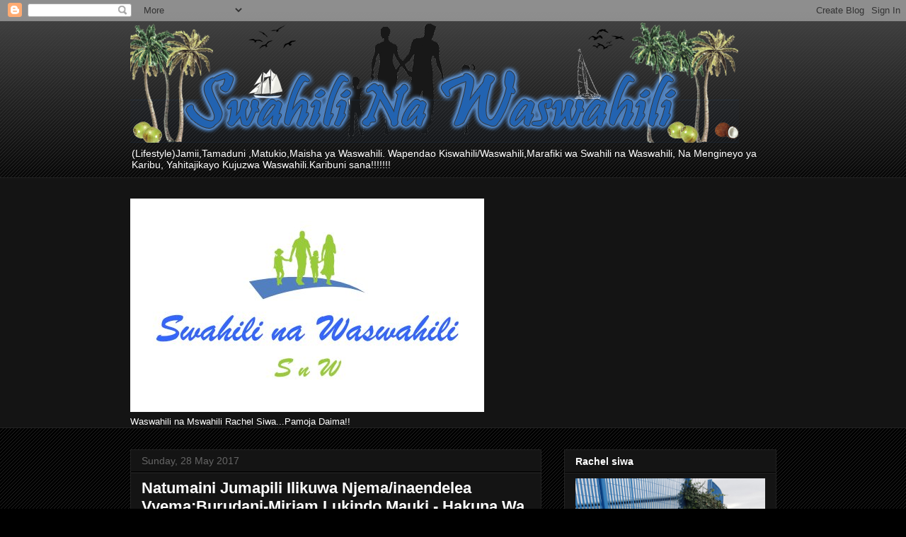

--- FILE ---
content_type: text/html; charset=UTF-8
request_url: http://www.swahilinawaswahili.com/2017/05/natumaini-jumapili-ilikuwa.html
body_size: 38758
content:
<!DOCTYPE html>
<html class='v2' dir='ltr' lang='en-GB'>
<head>
<link href='https://www.blogger.com/static/v1/widgets/335934321-css_bundle_v2.css' rel='stylesheet' type='text/css'/>
<meta content='width=1100' name='viewport'/>
<meta content='text/html; charset=UTF-8' http-equiv='Content-Type'/>
<meta content='blogger' name='generator'/>
<link href='http://www.swahilinawaswahili.com/favicon.ico' rel='icon' type='image/x-icon'/>
<link href='http://www.swahilinawaswahili.com/2017/05/natumaini-jumapili-ilikuwa.html' rel='canonical'/>
<link rel="alternate" type="application/atom+xml" title="Swahili na Waswahili.com - Atom" href="http://www.swahilinawaswahili.com/feeds/posts/default" />
<link rel="alternate" type="application/rss+xml" title="Swahili na Waswahili.com - RSS" href="http://www.swahilinawaswahili.com/feeds/posts/default?alt=rss" />
<link rel="service.post" type="application/atom+xml" title="Swahili na Waswahili.com - Atom" href="https://www.blogger.com/feeds/3576781806889138247/posts/default" />

<link rel="alternate" type="application/atom+xml" title="Swahili na Waswahili.com - Atom" href="http://www.swahilinawaswahili.com/feeds/7650694173750185846/comments/default" />
<!--Can't find substitution for tag [blog.ieCssRetrofitLinks]-->
<link href='https://blogger.googleusercontent.com/img/b/R29vZ2xl/AVvXsEhE_BuYiBMcNAN2E9zTPhFOqEfgBbnmMwjL6BzhkUQI2dAt7-rxBiwbvdd0Qfiwn8j-nvHQHdILsGChUhSlNl8W8L1TrE18ucqAYiLRujJKkG1xrYcMvlou3_C-_34F-MAJa9GecZDUH_mH/s1600/racs3.jpg' rel='image_src'/>
<meta content='http://www.swahilinawaswahili.com/2017/05/natumaini-jumapili-ilikuwa.html' property='og:url'/>
<meta content='Natumaini Jumapili Ilikuwa Njema/inaendelea Vyema;Burudani-Miriam Lukindo Mauki - Hakuna Wa Kubadili Na Eunice Njeri - Nani Kama Wewe ..!! ' property='og:title'/>
<meta content='Rachel siwa

Lifestyle Blogger/Vlogger.

swahili na waswahili

Interviews , Events,Lifestyle,Faith /Culture,Parenting ,Kitchen/ Recipes , Fashion' property='og:description'/>
<meta content='https://blogger.googleusercontent.com/img/b/R29vZ2xl/AVvXsEhE_BuYiBMcNAN2E9zTPhFOqEfgBbnmMwjL6BzhkUQI2dAt7-rxBiwbvdd0Qfiwn8j-nvHQHdILsGChUhSlNl8W8L1TrE18ucqAYiLRujJKkG1xrYcMvlou3_C-_34F-MAJa9GecZDUH_mH/w1200-h630-p-k-no-nu/racs3.jpg' property='og:image'/>
<title>Swahili na Waswahili.com: Natumaini Jumapili Ilikuwa Njema/inaendelea Vyema;Burudani-Miriam Lukindo Mauki - Hakuna Wa Kubadili Na Eunice Njeri - Nani Kama Wewe ..!! </title>
<style id='page-skin-1' type='text/css'><!--
/*
-----------------------------------------------
Blogger Template Style
Name:     Awesome Inc.
Designer: Tina Chen
URL:      tinachen.org
----------------------------------------------- */
/* Content
----------------------------------------------- */
body {
font: normal normal 13px Arial, Tahoma, Helvetica, FreeSans, sans-serif;
color: #ffffff;
background: #000000 url(https://resources.blogblog.com/blogblog/data/1kt/awesomeinc/body_background_dark.png) repeat scroll top left;
}
html body .content-outer {
min-width: 0;
max-width: 100%;
width: 100%;
}
a:link {
text-decoration: none;
color: #888888;
}
a:visited {
text-decoration: none;
color: #444444;
}
a:hover {
text-decoration: underline;
color: #cccccc;
}
.body-fauxcolumn-outer .cap-top {
position: absolute;
z-index: 1;
height: 276px;
width: 100%;
background: transparent url(https://resources.blogblog.com/blogblog/data/1kt/awesomeinc/body_gradient_dark.png) repeat-x scroll top left;
_background-image: none;
}
/* Columns
----------------------------------------------- */
.content-inner {
padding: 0;
}
.header-inner .section {
margin: 0 16px;
}
.tabs-inner .section {
margin: 0 16px;
}
.main-inner {
padding-top: 30px;
}
.main-inner .column-center-inner,
.main-inner .column-left-inner,
.main-inner .column-right-inner {
padding: 0 5px;
}
*+html body .main-inner .column-center-inner {
margin-top: -30px;
}
#layout .main-inner .column-center-inner {
margin-top: 0;
}
/* Header
----------------------------------------------- */
.header-outer {
margin: 0 0 0 0;
background: transparent none repeat scroll 0 0;
}
.Header h1 {
font: normal bold 40px Arial, Tahoma, Helvetica, FreeSans, sans-serif;
color: #ffffff;
text-shadow: 0 0 -1px #000000;
}
.Header h1 a {
color: #ffffff;
}
.Header .description {
font: normal normal 14px Arial, Tahoma, Helvetica, FreeSans, sans-serif;
color: #ffffff;
}
.header-inner .Header .titlewrapper,
.header-inner .Header .descriptionwrapper {
padding-left: 0;
padding-right: 0;
margin-bottom: 0;
}
.header-inner .Header .titlewrapper {
padding-top: 22px;
}
/* Tabs
----------------------------------------------- */
.tabs-outer {
overflow: hidden;
position: relative;
background: #141414 none repeat scroll 0 0;
}
#layout .tabs-outer {
overflow: visible;
}
.tabs-cap-top, .tabs-cap-bottom {
position: absolute;
width: 100%;
border-top: 1px solid #222222;
}
.tabs-cap-bottom {
bottom: 0;
}
.tabs-inner .widget li a {
display: inline-block;
margin: 0;
padding: .6em 1.5em;
font: normal bold 14px Arial, Tahoma, Helvetica, FreeSans, sans-serif;
color: #ffffff;
border-top: 1px solid #222222;
border-bottom: 1px solid #222222;
border-left: 1px solid #222222;
height: 16px;
line-height: 16px;
}
.tabs-inner .widget li:last-child a {
border-right: 1px solid #222222;
}
.tabs-inner .widget li.selected a, .tabs-inner .widget li a:hover {
background: #444444 none repeat-x scroll 0 -100px;
color: #ffffff;
}
/* Headings
----------------------------------------------- */
h2 {
font: normal bold 14px Arial, Tahoma, Helvetica, FreeSans, sans-serif;
color: #ffffff;
}
/* Widgets
----------------------------------------------- */
.main-inner .section {
margin: 0 27px;
padding: 0;
}
.main-inner .column-left-outer,
.main-inner .column-right-outer {
margin-top: 0;
}
#layout .main-inner .column-left-outer,
#layout .main-inner .column-right-outer {
margin-top: 0;
}
.main-inner .column-left-inner,
.main-inner .column-right-inner {
background: transparent none repeat 0 0;
-moz-box-shadow: 0 0 0 rgba(0, 0, 0, .2);
-webkit-box-shadow: 0 0 0 rgba(0, 0, 0, .2);
-goog-ms-box-shadow: 0 0 0 rgba(0, 0, 0, .2);
box-shadow: 0 0 0 rgba(0, 0, 0, .2);
-moz-border-radius: 0;
-webkit-border-radius: 0;
-goog-ms-border-radius: 0;
border-radius: 0;
}
#layout .main-inner .column-left-inner,
#layout .main-inner .column-right-inner {
margin-top: 0;
}
.sidebar .widget {
font: normal normal 14px Arial, Tahoma, Helvetica, FreeSans, sans-serif;
color: #ffffff;
}
.sidebar .widget a:link {
color: #888888;
}
.sidebar .widget a:visited {
color: #444444;
}
.sidebar .widget a:hover {
color: #cccccc;
}
.sidebar .widget h2 {
text-shadow: 0 0 -1px #000000;
}
.main-inner .widget {
background-color: #141414;
border: 1px solid #222222;
padding: 0 15px 15px;
margin: 20px -16px;
-moz-box-shadow: 0 0 0 rgba(0, 0, 0, .2);
-webkit-box-shadow: 0 0 0 rgba(0, 0, 0, .2);
-goog-ms-box-shadow: 0 0 0 rgba(0, 0, 0, .2);
box-shadow: 0 0 0 rgba(0, 0, 0, .2);
-moz-border-radius: 0;
-webkit-border-radius: 0;
-goog-ms-border-radius: 0;
border-radius: 0;
}
.main-inner .widget h2 {
margin: 0 -15px;
padding: .6em 15px .5em;
border-bottom: 1px solid #000000;
}
.footer-inner .widget h2 {
padding: 0 0 .4em;
border-bottom: 1px solid #000000;
}
.main-inner .widget h2 + div, .footer-inner .widget h2 + div {
border-top: 1px solid #222222;
padding-top: 8px;
}
.main-inner .widget .widget-content {
margin: 0 -15px;
padding: 7px 15px 0;
}
.main-inner .widget ul, .main-inner .widget #ArchiveList ul.flat {
margin: -8px -15px 0;
padding: 0;
list-style: none;
}
.main-inner .widget #ArchiveList {
margin: -8px 0 0;
}
.main-inner .widget ul li, .main-inner .widget #ArchiveList ul.flat li {
padding: .5em 15px;
text-indent: 0;
color: #666666;
border-top: 1px solid #222222;
border-bottom: 1px solid #000000;
}
.main-inner .widget #ArchiveList ul li {
padding-top: .25em;
padding-bottom: .25em;
}
.main-inner .widget ul li:first-child, .main-inner .widget #ArchiveList ul.flat li:first-child {
border-top: none;
}
.main-inner .widget ul li:last-child, .main-inner .widget #ArchiveList ul.flat li:last-child {
border-bottom: none;
}
.post-body {
position: relative;
}
.main-inner .widget .post-body ul {
padding: 0 2.5em;
margin: .5em 0;
list-style: disc;
}
.main-inner .widget .post-body ul li {
padding: 0.25em 0;
margin-bottom: .25em;
color: #ffffff;
border: none;
}
.footer-inner .widget ul {
padding: 0;
list-style: none;
}
.widget .zippy {
color: #666666;
}
/* Posts
----------------------------------------------- */
body .main-inner .Blog {
padding: 0;
margin-bottom: 1em;
background-color: transparent;
border: none;
-moz-box-shadow: 0 0 0 rgba(0, 0, 0, 0);
-webkit-box-shadow: 0 0 0 rgba(0, 0, 0, 0);
-goog-ms-box-shadow: 0 0 0 rgba(0, 0, 0, 0);
box-shadow: 0 0 0 rgba(0, 0, 0, 0);
}
.main-inner .section:last-child .Blog:last-child {
padding: 0;
margin-bottom: 1em;
}
.main-inner .widget h2.date-header {
margin: 0 -15px 1px;
padding: 0 0 0 0;
font: normal normal 14px Arial, Tahoma, Helvetica, FreeSans, sans-serif;
color: #666666;
background: transparent none no-repeat scroll top left;
border-top: 0 solid #222222;
border-bottom: 1px solid #000000;
-moz-border-radius-topleft: 0;
-moz-border-radius-topright: 0;
-webkit-border-top-left-radius: 0;
-webkit-border-top-right-radius: 0;
border-top-left-radius: 0;
border-top-right-radius: 0;
position: static;
bottom: 100%;
right: 15px;
text-shadow: 0 0 -1px #000000;
}
.main-inner .widget h2.date-header span {
font: normal normal 14px Arial, Tahoma, Helvetica, FreeSans, sans-serif;
display: block;
padding: .5em 15px;
border-left: 0 solid #222222;
border-right: 0 solid #222222;
}
.date-outer {
position: relative;
margin: 30px 0 20px;
padding: 0 15px;
background-color: #141414;
border: 1px solid #222222;
-moz-box-shadow: 0 0 0 rgba(0, 0, 0, .2);
-webkit-box-shadow: 0 0 0 rgba(0, 0, 0, .2);
-goog-ms-box-shadow: 0 0 0 rgba(0, 0, 0, .2);
box-shadow: 0 0 0 rgba(0, 0, 0, .2);
-moz-border-radius: 0;
-webkit-border-radius: 0;
-goog-ms-border-radius: 0;
border-radius: 0;
}
.date-outer:first-child {
margin-top: 0;
}
.date-outer:last-child {
margin-bottom: 20px;
-moz-border-radius-bottomleft: 0;
-moz-border-radius-bottomright: 0;
-webkit-border-bottom-left-radius: 0;
-webkit-border-bottom-right-radius: 0;
-goog-ms-border-bottom-left-radius: 0;
-goog-ms-border-bottom-right-radius: 0;
border-bottom-left-radius: 0;
border-bottom-right-radius: 0;
}
.date-posts {
margin: 0 -15px;
padding: 0 15px;
clear: both;
}
.post-outer, .inline-ad {
border-top: 1px solid #222222;
margin: 0 -15px;
padding: 15px 15px;
}
.post-outer {
padding-bottom: 10px;
}
.post-outer:first-child {
padding-top: 0;
border-top: none;
}
.post-outer:last-child, .inline-ad:last-child {
border-bottom: none;
}
.post-body {
position: relative;
}
.post-body img {
padding: 8px;
background: #222222;
border: 1px solid transparent;
-moz-box-shadow: 0 0 0 rgba(0, 0, 0, .2);
-webkit-box-shadow: 0 0 0 rgba(0, 0, 0, .2);
box-shadow: 0 0 0 rgba(0, 0, 0, .2);
-moz-border-radius: 0;
-webkit-border-radius: 0;
border-radius: 0;
}
h3.post-title, h4 {
font: normal bold 22px Arial, Tahoma, Helvetica, FreeSans, sans-serif;
color: #ffffff;
}
h3.post-title a {
font: normal bold 22px Arial, Tahoma, Helvetica, FreeSans, sans-serif;
color: #ffffff;
}
h3.post-title a:hover {
color: #cccccc;
text-decoration: underline;
}
.post-header {
margin: 0 0 1em;
}
.post-body {
line-height: 1.4;
}
.post-outer h2 {
color: #ffffff;
}
.post-footer {
margin: 1.5em 0 0;
}
#blog-pager {
padding: 15px;
font-size: 120%;
background-color: #141414;
border: 1px solid #222222;
-moz-box-shadow: 0 0 0 rgba(0, 0, 0, .2);
-webkit-box-shadow: 0 0 0 rgba(0, 0, 0, .2);
-goog-ms-box-shadow: 0 0 0 rgba(0, 0, 0, .2);
box-shadow: 0 0 0 rgba(0, 0, 0, .2);
-moz-border-radius: 0;
-webkit-border-radius: 0;
-goog-ms-border-radius: 0;
border-radius: 0;
-moz-border-radius-topleft: 0;
-moz-border-radius-topright: 0;
-webkit-border-top-left-radius: 0;
-webkit-border-top-right-radius: 0;
-goog-ms-border-top-left-radius: 0;
-goog-ms-border-top-right-radius: 0;
border-top-left-radius: 0;
border-top-right-radius-topright: 0;
margin-top: 1em;
}
.blog-feeds, .post-feeds {
margin: 1em 0;
text-align: center;
color: #ffffff;
}
.blog-feeds a, .post-feeds a {
color: #888888;
}
.blog-feeds a:visited, .post-feeds a:visited {
color: #444444;
}
.blog-feeds a:hover, .post-feeds a:hover {
color: #cccccc;
}
.post-outer .comments {
margin-top: 2em;
}
/* Comments
----------------------------------------------- */
.comments .comments-content .icon.blog-author {
background-repeat: no-repeat;
background-image: url([data-uri]);
}
.comments .comments-content .loadmore a {
border-top: 1px solid #222222;
border-bottom: 1px solid #222222;
}
.comments .continue {
border-top: 2px solid #222222;
}
/* Footer
----------------------------------------------- */
.footer-outer {
margin: -0 0 -1px;
padding: 0 0 0;
color: #ffffff;
overflow: hidden;
}
.footer-fauxborder-left {
border-top: 1px solid #222222;
background: #141414 none repeat scroll 0 0;
-moz-box-shadow: 0 0 0 rgba(0, 0, 0, .2);
-webkit-box-shadow: 0 0 0 rgba(0, 0, 0, .2);
-goog-ms-box-shadow: 0 0 0 rgba(0, 0, 0, .2);
box-shadow: 0 0 0 rgba(0, 0, 0, .2);
margin: 0 -0;
}
/* Mobile
----------------------------------------------- */
body.mobile {
background-size: auto;
}
.mobile .body-fauxcolumn-outer {
background: transparent none repeat scroll top left;
}
*+html body.mobile .main-inner .column-center-inner {
margin-top: 0;
}
.mobile .main-inner .widget {
padding: 0 0 15px;
}
.mobile .main-inner .widget h2 + div,
.mobile .footer-inner .widget h2 + div {
border-top: none;
padding-top: 0;
}
.mobile .footer-inner .widget h2 {
padding: 0.5em 0;
border-bottom: none;
}
.mobile .main-inner .widget .widget-content {
margin: 0;
padding: 7px 0 0;
}
.mobile .main-inner .widget ul,
.mobile .main-inner .widget #ArchiveList ul.flat {
margin: 0 -15px 0;
}
.mobile .main-inner .widget h2.date-header {
right: 0;
}
.mobile .date-header span {
padding: 0.4em 0;
}
.mobile .date-outer:first-child {
margin-bottom: 0;
border: 1px solid #222222;
-moz-border-radius-topleft: 0;
-moz-border-radius-topright: 0;
-webkit-border-top-left-radius: 0;
-webkit-border-top-right-radius: 0;
-goog-ms-border-top-left-radius: 0;
-goog-ms-border-top-right-radius: 0;
border-top-left-radius: 0;
border-top-right-radius: 0;
}
.mobile .date-outer {
border-color: #222222;
border-width: 0 1px 1px;
}
.mobile .date-outer:last-child {
margin-bottom: 0;
}
.mobile .main-inner {
padding: 0;
}
.mobile .header-inner .section {
margin: 0;
}
.mobile .post-outer, .mobile .inline-ad {
padding: 5px 0;
}
.mobile .tabs-inner .section {
margin: 0 10px;
}
.mobile .main-inner .widget h2 {
margin: 0;
padding: 0;
}
.mobile .main-inner .widget h2.date-header span {
padding: 0;
}
.mobile .main-inner .widget .widget-content {
margin: 0;
padding: 7px 0 0;
}
.mobile #blog-pager {
border: 1px solid transparent;
background: #141414 none repeat scroll 0 0;
}
.mobile .main-inner .column-left-inner,
.mobile .main-inner .column-right-inner {
background: transparent none repeat 0 0;
-moz-box-shadow: none;
-webkit-box-shadow: none;
-goog-ms-box-shadow: none;
box-shadow: none;
}
.mobile .date-posts {
margin: 0;
padding: 0;
}
.mobile .footer-fauxborder-left {
margin: 0;
border-top: inherit;
}
.mobile .main-inner .section:last-child .Blog:last-child {
margin-bottom: 0;
}
.mobile-index-contents {
color: #ffffff;
}
.mobile .mobile-link-button {
background: #888888 none repeat scroll 0 0;
}
.mobile-link-button a:link, .mobile-link-button a:visited {
color: #ffffff;
}
.mobile .tabs-inner .PageList .widget-content {
background: transparent;
border-top: 1px solid;
border-color: #222222;
color: #ffffff;
}
.mobile .tabs-inner .PageList .widget-content .pagelist-arrow {
border-left: 1px solid #222222;
}

--></style>
<style id='template-skin-1' type='text/css'><!--
body {
min-width: 945px;
}
.content-outer, .content-fauxcolumn-outer, .region-inner {
min-width: 945px;
max-width: 945px;
_width: 945px;
}
.main-inner .columns {
padding-left: 0;
padding-right: 332px;
}
.main-inner .fauxcolumn-center-outer {
left: 0;
right: 332px;
/* IE6 does not respect left and right together */
_width: expression(this.parentNode.offsetWidth -
parseInt("0") -
parseInt("332px") + 'px');
}
.main-inner .fauxcolumn-left-outer {
width: 0;
}
.main-inner .fauxcolumn-right-outer {
width: 332px;
}
.main-inner .column-left-outer {
width: 0;
right: 100%;
margin-left: -0;
}
.main-inner .column-right-outer {
width: 332px;
margin-right: -332px;
}
#layout {
min-width: 0;
}
#layout .content-outer {
min-width: 0;
width: 800px;
}
#layout .region-inner {
min-width: 0;
width: auto;
}
body#layout div.add_widget {
padding: 8px;
}
body#layout div.add_widget a {
margin-left: 32px;
}
--></style>
<script type='text/javascript'>
        (function(i,s,o,g,r,a,m){i['GoogleAnalyticsObject']=r;i[r]=i[r]||function(){
        (i[r].q=i[r].q||[]).push(arguments)},i[r].l=1*new Date();a=s.createElement(o),
        m=s.getElementsByTagName(o)[0];a.async=1;a.src=g;m.parentNode.insertBefore(a,m)
        })(window,document,'script','https://www.google-analytics.com/analytics.js','ga');
        ga('create', 'UA-123456-1', 'auto', 'blogger');
        ga('blogger.send', 'pageview');
      </script>
<link href='https://www.blogger.com/dyn-css/authorization.css?targetBlogID=3576781806889138247&amp;zx=50413362-7bf1-421e-97ca-8ea47cd27fae' media='none' onload='if(media!=&#39;all&#39;)media=&#39;all&#39;' rel='stylesheet'/><noscript><link href='https://www.blogger.com/dyn-css/authorization.css?targetBlogID=3576781806889138247&amp;zx=50413362-7bf1-421e-97ca-8ea47cd27fae' rel='stylesheet'/></noscript>
<meta name='google-adsense-platform-account' content='ca-host-pub-1556223355139109'/>
<meta name='google-adsense-platform-domain' content='blogspot.com'/>

<!-- data-ad-client=ca-pub-1176812116530787 -->

</head>
<body class='loading variant-dark'>
<div class='navbar section' id='navbar' name='Navbar'><div class='widget Navbar' data-version='1' id='Navbar1'><script type="text/javascript">
    function setAttributeOnload(object, attribute, val) {
      if(window.addEventListener) {
        window.addEventListener('load',
          function(){ object[attribute] = val; }, false);
      } else {
        window.attachEvent('onload', function(){ object[attribute] = val; });
      }
    }
  </script>
<div id="navbar-iframe-container"></div>
<script type="text/javascript" src="https://apis.google.com/js/platform.js"></script>
<script type="text/javascript">
      gapi.load("gapi.iframes:gapi.iframes.style.bubble", function() {
        if (gapi.iframes && gapi.iframes.getContext) {
          gapi.iframes.getContext().openChild({
              url: 'https://www.blogger.com/navbar/3576781806889138247?po\x3d7650694173750185846\x26origin\x3dhttp://www.swahilinawaswahili.com',
              where: document.getElementById("navbar-iframe-container"),
              id: "navbar-iframe"
          });
        }
      });
    </script><script type="text/javascript">
(function() {
var script = document.createElement('script');
script.type = 'text/javascript';
script.src = '//pagead2.googlesyndication.com/pagead/js/google_top_exp.js';
var head = document.getElementsByTagName('head')[0];
if (head) {
head.appendChild(script);
}})();
</script>
</div></div>
<div class='body-fauxcolumns'>
<div class='fauxcolumn-outer body-fauxcolumn-outer'>
<div class='cap-top'>
<div class='cap-left'></div>
<div class='cap-right'></div>
</div>
<div class='fauxborder-left'>
<div class='fauxborder-right'></div>
<div class='fauxcolumn-inner'>
</div>
</div>
<div class='cap-bottom'>
<div class='cap-left'></div>
<div class='cap-right'></div>
</div>
</div>
</div>
<div class='content'>
<div class='content-fauxcolumns'>
<div class='fauxcolumn-outer content-fauxcolumn-outer'>
<div class='cap-top'>
<div class='cap-left'></div>
<div class='cap-right'></div>
</div>
<div class='fauxborder-left'>
<div class='fauxborder-right'></div>
<div class='fauxcolumn-inner'>
</div>
</div>
<div class='cap-bottom'>
<div class='cap-left'></div>
<div class='cap-right'></div>
</div>
</div>
</div>
<div class='content-outer'>
<div class='content-cap-top cap-top'>
<div class='cap-left'></div>
<div class='cap-right'></div>
</div>
<div class='fauxborder-left content-fauxborder-left'>
<div class='fauxborder-right content-fauxborder-right'></div>
<div class='content-inner'>
<header>
<div class='header-outer'>
<div class='header-cap-top cap-top'>
<div class='cap-left'></div>
<div class='cap-right'></div>
</div>
<div class='fauxborder-left header-fauxborder-left'>
<div class='fauxborder-right header-fauxborder-right'></div>
<div class='region-inner header-inner'>
<div class='header section' id='header' name='Header'><div class='widget Header' data-version='1' id='Header1'>
<div id='header-inner'>
<a href='http://www.swahilinawaswahili.com/' style='display: block'>
<img alt='Swahili na Waswahili.com' height='172px; ' id='Header1_headerimg' src='https://blogger.googleusercontent.com/img/b/R29vZ2xl/AVvXsEj40E01Lu0fh1kZY7qoMSpQIpR0vKf5RCJ_bWtIRXsHoybv_cZNZHWjxRwMYKX3ki_skdmbMeGEkAXrX9t0JgrtedRaikxTUC7I-qC1OSq-elUapIgMtpInErYlU-oAlL6f5D9giOMMq5s/s1600/log+Abuu+rangi.png' style='display: block' width='860px; '/>
</a>
<div class='descriptionwrapper'>
<p class='description'><span>(Lifestyle)Jamii,Tamaduni ,Matukio,Maisha ya Waswahili. Wapendao Kiswahili/Waswahili,Marafiki wa Swahili na Waswahili, Na Mengineyo ya Karibu, Yahitajikayo Kujuzwa Waswahili.Karibuni sana!!!!!!!</span></p>
</div>
</div>
</div></div>
</div>
</div>
<div class='header-cap-bottom cap-bottom'>
<div class='cap-left'></div>
<div class='cap-right'></div>
</div>
</div>
</header>
<div class='tabs-outer'>
<div class='tabs-cap-top cap-top'>
<div class='cap-left'></div>
<div class='cap-right'></div>
</div>
<div class='fauxborder-left tabs-fauxborder-left'>
<div class='fauxborder-right tabs-fauxborder-right'></div>
<div class='region-inner tabs-inner'>
<div class='tabs no-items section' id='crosscol' name='Cross-column'></div>
<div class='tabs section' id='crosscol-overflow' name='Cross-Column 2'><div class='widget Image' data-version='1' id='Image1'>
<h2>Swahili na Waswahili</h2>
<div class='widget-content'>
<a href='http://www.SwahilinaWaswahili.blogspot.com'>
<img alt='Swahili na Waswahili' height='302' id='Image1_img' src='https://blogger.googleusercontent.com/img/b/R29vZ2xl/AVvXsEgDn4R3YYopRK-cFIB6G5RG3BuWIfmjfSbuOslxxet6N0qqT0BKUtSCwxPweCqtnDBGJd66g2yhZHc7ucbP2pz7BqNs9caMFDHWibGjpJD_7p-1NMXR0qPg32_0QDCiTg5j9Z4FCTxZnEc/s1600/swahili+na+waswahili.jpg' width='500'/>
</a>
<br/>
<span class='caption'>Waswahili  na Mswahili Rachel Siwa...Pamoja Daima!!</span>
</div>
<div class='clear'></div>
</div></div>
</div>
</div>
<div class='tabs-cap-bottom cap-bottom'>
<div class='cap-left'></div>
<div class='cap-right'></div>
</div>
</div>
<div class='main-outer'>
<div class='main-cap-top cap-top'>
<div class='cap-left'></div>
<div class='cap-right'></div>
</div>
<div class='fauxborder-left main-fauxborder-left'>
<div class='fauxborder-right main-fauxborder-right'></div>
<div class='region-inner main-inner'>
<div class='columns fauxcolumns'>
<div class='fauxcolumn-outer fauxcolumn-center-outer'>
<div class='cap-top'>
<div class='cap-left'></div>
<div class='cap-right'></div>
</div>
<div class='fauxborder-left'>
<div class='fauxborder-right'></div>
<div class='fauxcolumn-inner'>
</div>
</div>
<div class='cap-bottom'>
<div class='cap-left'></div>
<div class='cap-right'></div>
</div>
</div>
<div class='fauxcolumn-outer fauxcolumn-left-outer'>
<div class='cap-top'>
<div class='cap-left'></div>
<div class='cap-right'></div>
</div>
<div class='fauxborder-left'>
<div class='fauxborder-right'></div>
<div class='fauxcolumn-inner'>
</div>
</div>
<div class='cap-bottom'>
<div class='cap-left'></div>
<div class='cap-right'></div>
</div>
</div>
<div class='fauxcolumn-outer fauxcolumn-right-outer'>
<div class='cap-top'>
<div class='cap-left'></div>
<div class='cap-right'></div>
</div>
<div class='fauxborder-left'>
<div class='fauxborder-right'></div>
<div class='fauxcolumn-inner'>
</div>
</div>
<div class='cap-bottom'>
<div class='cap-left'></div>
<div class='cap-right'></div>
</div>
</div>
<!-- corrects IE6 width calculation -->
<div class='columns-inner'>
<div class='column-center-outer'>
<div class='column-center-inner'>
<div class='main section' id='main' name='Main'><div class='widget Blog' data-version='1' id='Blog1'>
<div class='blog-posts hfeed'>

          <div class="date-outer">
        
<h2 class='date-header'><span>Sunday, 28 May 2017</span></h2>

          <div class="date-posts">
        
<div class='post-outer'>
<div class='post hentry uncustomized-post-template' itemprop='blogPost' itemscope='itemscope' itemtype='http://schema.org/BlogPosting'>
<meta content='https://blogger.googleusercontent.com/img/b/R29vZ2xl/AVvXsEhE_BuYiBMcNAN2E9zTPhFOqEfgBbnmMwjL6BzhkUQI2dAt7-rxBiwbvdd0Qfiwn8j-nvHQHdILsGChUhSlNl8W8L1TrE18ucqAYiLRujJKkG1xrYcMvlou3_C-_34F-MAJa9GecZDUH_mH/s1600/racs3.jpg' itemprop='image_url'/>
<meta content='3576781806889138247' itemprop='blogId'/>
<meta content='7650694173750185846' itemprop='postId'/>
<a name='7650694173750185846'></a>
<h3 class='post-title entry-title' itemprop='name'>
Natumaini Jumapili Ilikuwa Njema/inaendelea Vyema;Burudani-Miriam Lukindo Mauki - Hakuna Wa Kubadili Na Eunice Njeri - Nani Kama Wewe ..!! 
</h3>
<div class='post-header'>
<div class='post-header-line-1'></div>
</div>
<div class='post-body entry-content' id='post-body-7650694173750185846' itemprop='description articleBody'>
<div dir="ltr" style="text-align: left;" trbidi="on">
<div dir="ltr" style="text-align: left;" trbidi="on">
<br />
<br />
<br />
<table align="center" cellpadding="0" cellspacing="0" class="tr-caption-container" style="margin-left: auto; margin-right: auto; text-align: center;"><tbody>
<tr><td style="text-align: center;"><a href="https://blogger.googleusercontent.com/img/b/R29vZ2xl/AVvXsEhE_BuYiBMcNAN2E9zTPhFOqEfgBbnmMwjL6BzhkUQI2dAt7-rxBiwbvdd0Qfiwn8j-nvHQHdILsGChUhSlNl8W8L1TrE18ucqAYiLRujJKkG1xrYcMvlou3_C-_34F-MAJa9GecZDUH_mH/s1600/racs3.jpg" imageanchor="1" style="margin-left: auto; margin-right: auto;"><img border="0" data-original-height="960" data-original-width="540" src="https://blogger.googleusercontent.com/img/b/R29vZ2xl/AVvXsEhE_BuYiBMcNAN2E9zTPhFOqEfgBbnmMwjL6BzhkUQI2dAt7-rxBiwbvdd0Qfiwn8j-nvHQHdILsGChUhSlNl8W8L1TrE18ucqAYiLRujJKkG1xrYcMvlou3_C-_34F-MAJa9GecZDUH_mH/s1600/racs3.jpg" /></a></td></tr>
<tr><td class="tr-caption" style="text-align: center;"><span style="font-size: large;"><b><i>Ni Nani kama wewe Nakuinua Mungu wangu Leo Nani kama wewe Nakupendaaa..!!<br />Miguuni pako Nakuinamia Bwana &nbsp;Heshima na utukufu Baba nakupa Yesu..!!Nimekuja nikuinue Nimekuja nikupendeeh Miguuni pako Nakupendaaa..!!<br /><br />Haleluyahh.! Mungu wetu &nbsp;yu mwema sana. Haijalishi nini unapitia,Haijalishi umejikwaaje..!Inuka na uendelee na safari &nbsp; hakuna mwingine tena kama Mungu..<br /><br />Wapendwa/Waungwana Natumaini mlikuwa na Jumapili Njema/mnaendelea vyema na Jumapili hii..<br />Mungu aendelee kuwabariki na kuwapa sawasawa na mapenzi yake..<br />Amina ooh Amina oohh Amina Mileleeeh..!!<br /></i></b></span><div style="font-size: medium; text-align: left;">
<span style="font-size: large;"><b><i>1Mungu wenu asema:</i></b></span></div>
<div style="font-size: medium; text-align: left;">
<span style="font-size: large;"><b><i>&#8220;Wafarijini watu wangu,</i></b></span></div>
<div style="font-size: medium; text-align: left;">
<span style="font-size: large;"><b><i>nendeni mkawafariji.</i></b></span></div>
<div style="font-size: medium; text-align: left;">
<span style="font-size: large;"><b><i><br /></i></b></span></div>
<div style="font-size: medium; text-align: left;">
<span style="color: blue; font-size: large;"><b><u>Neno la Leo;Isaya 40:1-31</u></b></span><span style="text-align: center;">&nbsp;</span></div>
</td></tr>
</tbody></table>
<br /><br />
<div class="separator" style="clear: both; text-align: center;">
<a href="https://blogger.googleusercontent.com/img/b/R29vZ2xl/AVvXsEjrHDSqEPxkl3iyAepKNIeMat8nXdOBpDqRQlJY70kNK8u-p6YTYnBU-O7zRj_VIBlXVbgLuuAt33MQoJA5Rhq7uAAHAAlV19s5sTVlcGOAlPscP9i_hRzuMUqSqK1sLmctbpm68ZdNOGNc/s1600/racs.jpg" imageanchor="1" style="margin-left: 1em; margin-right: 1em;"><img border="0" data-original-height="960" data-original-width="604" src="https://blogger.googleusercontent.com/img/b/R29vZ2xl/AVvXsEjrHDSqEPxkl3iyAepKNIeMat8nXdOBpDqRQlJY70kNK8u-p6YTYnBU-O7zRj_VIBlXVbgLuuAt33MQoJA5Rhq7uAAHAAlV19s5sTVlcGOAlPscP9i_hRzuMUqSqK1sLmctbpm68ZdNOGNc/s1600/racs.jpg" /></a></div>
<div class="separator" style="clear: both; text-align: center;">
<br /></div>
<span style="color: blue; font-size: large;"><b><u>Tumaini la kuponywa katika Yerusalemu</u></b></span><br />
<span style="font-size: large;"><b><i>1Mungu wenu asema:</i></b></span><br />
<span style="font-size: large;"><b><i>&#8220;Wafarijini watu wangu,</i></b></span><br />
<span style="font-size: large;"><b><i>nendeni mkawafariji.</i></b></span><br />
<span style="font-size: large;"><b><i>2Semeni na wenyeji wa Yerusalemu kwa upole,</i></b></span><br />
<span style="font-size: large;"><b><i>waambieni kwamba utumwa wao umekwisha,</i></b></span><br />
<span style="font-size: large;"><b><i>wamesamehewa uovu wao.</i></b></span><br />
<span style="font-size: large;"><b><i>Mwenyezi-Mungu amewaadhibu maradufu</i></b></span><br />
<span style="font-size: large;"><b><i>kwa sababu ya dhambi zao zote.&#8221;</i></b></span><br />
<span style="font-size: large;"><b><i>3 40:3 Taz Mat 3:3; Marko 1:3; Yoh 1:23 Sauti ya mtu anaita jangwani:</i></b></span><br />
<span style="font-size: large;"><b><i>&#8220;Mtayarishieni Mwenyezi-Mungu njia,</i></b></span><br />
<span style="font-size: large;"><b><i>nyosheni barabara kuu kwa ajili ya Mungu wetu. 40:3-5 Taz Luka 3:4-6</i></b></span><br />
<span style="font-size: large;"><b><i>4Kila bonde litasawazishwa,</i></b></span><br />
<span style="font-size: large;"><b><i>kila mlima na kilima vitashushwa;</i></b></span><br />
<span style="font-size: large;"><b><i>ardhi isiyo sawa itafanywa sawa,</i></b></span><br />
<span style="font-size: large;"><b><i>mahali pa kuparuza patalainishwa.</i></b></span><br />
<span style="font-size: large;"><b><i>5Kisha utukufu wa Mwenyezi-Mungu utafunuliwa,</i></b></span><br />
<span style="font-size: large;"><b><i>na watu wote pamoja watauona.</i></b></span><br />
<span style="font-size: large;"><b><i>Mwenyezi-Mungu mwenyewe ametamka hayo.&#8221;</i></b></span><br />
<span style="font-size: large;"><b><i>6 40:6-8 Taz Yak 1:10-11; 1Pet 1:24-25 Sikiliza! Kuna sauti inasema, &#8220;Tangaza!&#8221;</i></b></span><br />
<span style="font-size: large;"><b><i>Nami nikauliza, &#8220;Nitangaze nini?&#8221;</i></b></span><br />
<span style="font-size: large;"><b><i>Naye: &#8220;Tangaza: Binadamu wote ni kama majani;</i></b></span><br />
<span style="font-size: large;"><b><i>uthabiti wao ni kama ua la shambani.</i></b></span><br />
<span style="font-size: large;"><b><i>7Majani hunyauka na ua hufifia,</i></b></span><br />
<span style="font-size: large;"><b><i>Mwenyezi-Mungu avumishapo upepo juu yake.</i></b></span><br />
<span style="font-size: large;"><b><i>Hakika binadamu ni kama majani.</i></b></span><br />
<span style="font-size: large;"><b><i>8Majani hunyauka na ua hufifia,</i></b></span><br />
<span style="font-size: large;"><b><i>lakini neno la Mungu wetu ladumu milele.&#8221;</i></b></span><br />
<span style="font-size: large;"><b><i>9Nenda juu ya mlima mrefu,</i></b></span><br />
<span style="font-size: large;"><b><i>ewe Siyoni, ukatangaze habari njema.</i></b></span><br />
<span style="font-size: large;"><b><i>Paza sauti yako kwa nguvu,</i></b></span><br />
<span style="font-size: large;"><b><i>ewe Yerusalemu, ukatangaze habari njema.</i></b></span><br />
<span style="font-size: large;"><b><i>paza sauti yako bila kuogopa.</i></b></span><br />
<span style="font-size: large;"><b><i>Iambie miji ya Yuda:</i></b></span><br />
<span style="font-size: large;"><b><i>&#8220;Mungu wenu anakuja.&#8221;</i></b></span><br />
<span style="font-size: large;"><b><i>10 40:10 Taz Isa 62:11; Ufu 22:12 Bwana Mungu anakuja na nguvu,</i></b></span><br />
<span style="font-size: large;"><b><i>kwa mkono wake anatawala.</i></b></span><br />
<span style="font-size: large;"><b><i>Zawadi yake iko pamoja naye,</i></b></span><br />
<span style="font-size: large;"><b><i>na tuzo lake analo.</i></b></span><br />
<span style="font-size: large;"><b><i>11 40:11 Taz Eze 34:15; Yoh 10:11 Atalilisha kundi lake kama mchungaji,</i></b></span><br />
<span style="font-size: large;"><b><i>atawakusanya wanakondoo mikononi mwake,</i></b></span><br />
<span style="font-size: large;"><b><i>atawabeba kifuani pake,</i></b></span><br />
<span style="font-size: large;"><b><i>na kondoo wanyonyeshao atawaongoza polepole.</i></b></span><br />
<div class="separator" style="clear: both; text-align: center;">
<br /></div>
<table align="center" cellpadding="0" cellspacing="0" class="tr-caption-container" style="margin-left: auto; margin-right: auto; text-align: center;"><tbody>
<tr><td style="text-align: center;"><a href="https://blogger.googleusercontent.com/img/b/R29vZ2xl/AVvXsEhui-P757Qlr_b5rwXeCRSrWSwoTQyLA_XJe0SqHv2xzMhCXA-5Yqgphj_sHM3qdxasYq3TZtSexnqzE8r-QxZ-7xxsDHHyt6x1Fjsp8BrzrNwvug9e3nCZwnjw-xY0iwW9MJI4_2oH7VVE/s1600/racs4.jpg" imageanchor="1" style="margin-left: auto; margin-right: auto;"><img border="0" data-original-height="960" data-original-width="441" src="https://blogger.googleusercontent.com/img/b/R29vZ2xl/AVvXsEhui-P757Qlr_b5rwXeCRSrWSwoTQyLA_XJe0SqHv2xzMhCXA-5Yqgphj_sHM3qdxasYq3TZtSexnqzE8r-QxZ-7xxsDHHyt6x1Fjsp8BrzrNwvug9e3nCZwnjw-xY0iwW9MJI4_2oH7VVE/s1600/racs4.jpg" /></a></td></tr>
<tr><td class="tr-caption" style="text-align: center;"><span style="font-size: large;"><b><i>Bwana ameshakubali hakuna wakubadili..!!<br />&nbsp;Ameshasema ndiyo Leo hakuna wa kubadili <br />Yeye ni Bwana wa Ma Bwana Hakuna wakubadili...!<br />Yeye ni Mwamba wa miamba hakuna wa Kubalidili..!!</i></b></span></td></tr>
</tbody></table>
<br /><br />
 <span style="color: blue; font-size: large;"><b><u>Mungu wa Israeli hana kifani</u></b></span><br />
<span style="font-size: large;"><b><i>12Nani awezaye kupima maji ya bahari kwa konzi yake,</i></b></span><br />
<span style="font-size: large;"><b><i>kuzipima mbingu kwa mikono yake?</i></b></span><br />
<span style="font-size: large;"><b><i>Nani awezaye kuutia udongo wa dunia kikombeni;</i></b></span><br />
<span style="font-size: large;"><b><i>kuipima milima kwa mizani</i></b></span><br />
<span style="font-size: large;"><b><i>au vilima kwa kipimo cha uzani?</i></b></span><br />
<span style="font-size: large;"><b><i>13 40:13 Taz Rom 11:34; 1Kor 2:16 Nani awezaye kuiongoza akili ya Mwenyezi-Mungu,</i></b></span><br />
<span style="font-size: large;"><b><i>au kuwa mshauri wake na kumfunza?</i></b></span><br />
<span style="font-size: large;"><b><i>14Mwenyezi-Mungu alimtaka nani shauri,</i></b></span><br />
<span style="font-size: large;"><b><i>ndipo akapata kuwa mwenye ujuzi?</i></b></span><br />
<span style="font-size: large;"><b><i>Nani aliyemfunza njia za haki?</i></b></span><br />
<span style="font-size: large;"><b><i>Nani aliyemfundisha maarifa,</i></b></span><br />
<span style="font-size: large;"><b><i>na kumwonesha namna ya kuwa na akili?</i></b></span><br />
<span style="font-size: large;"><b><i>15Kwake mataifa ni kama tone la maji katika ndoo,</i></b></span><br />
<span style="font-size: large;"><b><i>ni kama vumbi juu ya mizani.</i></b></span><br />
<span style="font-size: large;"><b><i>Kwake visiwa ni vyepesi kama vumbi laini.</i></b></span><br />
<span style="font-size: large;"><b><i>16Kuni zote za Lebanoni</i></b></span><br />
<span style="font-size: large;"><b><i>na wanyama wake wote</i></b></span><br />
<span style="font-size: large;"><b><i>havitoshi kwa sadaka ya kuteketezwa mbele yake.</i></b></span><br />
<span style="font-size: large;"><b><i>17Mataifa yote si kitu mbele yake;</i></b></span><br />
<span style="font-size: large;"><b><i>kwake ni vitu duni kabisa na batili.</i></b></span><br />
<span style="font-size: large;"><b><i>18 40:18-19 Taz Mate 17:29 Mtamlinganisha Mungu na nini basi,</i></b></span><br />
<span style="font-size: large;"><b><i>au ni kitu gani cha kumfananisha naye?</i></b></span><br />
<span style="font-size: large;"><b><i>19Je, anafanana na kinyago?</i></b></span><br />
<span style="font-size: large;"><b><i>Hicho, fundi hukichonga,</i></b></span><br />
<span style="font-size: large;"><b><i>mfua dhahabu akakipaka dhahabu,</i></b></span><br />
<span style="font-size: large;"><b><i>na kukitengenezea minyororo ya fedha!</i></b></span><br />
<span style="font-size: large;"><b><i>20Au ni sanamu ya mti mgumu?</i></b></span><br />
<span style="font-size: large;"><b><i>Hiyo ni ukuni mtu anaochagua,</i></b></span><br />
<span style="font-size: large;"><b><i>akamtafuta fundi stadi,</i></b></span><br />
<span style="font-size: large;"><b><i>naye akamchongea sanamu imara!</i></b></span><br />
<span style="font-size: large;"><b><i>21Je, nyinyi bado hamjui?</i></b></span><br />
<span style="font-size: large;"><b><i>Je, hamjapata kusikia?</i></b></span><br />
<span style="font-size: large;"><b><i>Je, hamkuambiwa tangu mwanzo?</i></b></span><br />
<span style="font-size: large;"><b><i>Je, hamjafahamu mwanzo wa dunia?</i></b></span><br />
<span style="font-size: large;"><b><i>22Dunia iliumbwa na huyo aketiye juu ya mbingu;</i></b></span><br />
<span style="font-size: large;"><b><i>kutoka huko wakazi wa dunia ni kama panzi!</i></b></span><br />
<span style="font-size: large;"><b><i>Yeye amezitandaza mbingu kama pazia,</i></b></span><br />
<span style="font-size: large;"><b><i>na kuzikunjua kama hema la kuishi.</i></b></span><br />
<span style="font-size: large;"><b><i>23Yeye huwaporomosha wakuu wenye nguvu,</i></b></span><br />
<span style="font-size: large;"><b><i>watawala wa dunia huwafanya kuwa si kitu.</i></b></span><br />
<span style="font-size: large;"><b><i>24Mara tu wanaposimikwa na kuanza kuota,</i></b></span><br />
<span style="font-size: large;"><b><i>hata kabla hawajatoa mizizi kama miti udongoni,</i></b></span><br />
<span style="font-size: large;"><b><i>Mwenyezi-Mungu akiwapulizia hunyauka,</i></b></span><br />
<span style="font-size: large;"><b><i>kimbunga huwapeperusha kama makapi!</i></b></span><br />
<span style="font-size: large;"><b><i>25Mungu Mtakatifu auliza hivi:</i></b></span><br />
<span style="font-size: large;"><b><i>&#8220;Nani basi, mtakayemlinganisha nami?</i></b></span><br />
<span style="font-size: large;"><b><i>Je, kuna mtu aliye kama mimi?&#8221;</i></b></span><br />
<span style="font-size: large;"><b><i>26Inueni macho yenu juu mbinguni!</i></b></span><br />
<span style="font-size: large;"><b><i>Je, ni nani aliyeziumba nyota hizo?</i></b></span><br />
<span style="font-size: large;"><b><i>Ni yule aziongozaye kama jeshi lake,</i></b></span><br />
<span style="font-size: large;"><b><i>anayeijua idadi yake yote,</i></b></span><br />
<span style="font-size: large;"><b><i>aziitaye kila moja kwa jina lake.</i></b></span><br />
<span style="font-size: large;"><b><i>Kwa sababu yeye ni mwenye nguvu nyingi,</i></b></span><br />
<span style="font-size: large;"><b><i>hakuna hata moja inayokosekana.</i></b></span><br />
<span style="font-size: large;"><b><i>27Enyi watu wa Israeli wazawa wa Yakobo,</i></b></span><br />
<span style="font-size: large;"><b><i>kwa nini mnalalamika na kusema:</i></b></span><br />
<span style="font-size: large;"><b><i>&#8220;Mwenyezi-Mungu hatujali sisi!</i></b></span><br />
<span style="font-size: large;"><b><i>Mungu wetu hajali haki yetu!&#8221;</i></b></span><br />
<span style="font-size: large;"><b><i>28Je, nyinyi bado hamjui?</i></b></span><br />
<span style="font-size: large;"><b><i>Je, hamjapata kusikia?</i></b></span><br />
<span style="font-size: large;"><b><i>Mwenyezi-Mungu ndiye Mungu wa milele;</i></b></span><br />
<span style="font-size: large;"><b><i>yeye ndiye Muumba wa kila kitu duniani.</i></b></span><br />
<span style="font-size: large;"><b><i>Yeye hafifii kamwe wala kuishiwa nguvu.</i></b></span><br />
<span style="font-size: large;"><b><i>Maarifa yake hayachunguziki.</i></b></span><br />
<span style="font-size: large;"><b><i>29Yeye huwapa uwezo walio hafifu,</i></b></span><br />
<span style="font-size: large;"><b><i>wanyonge huwapa nguvu.</i></b></span><br />
<span style="font-size: large;"><b><i>30Hata vijana watafifia na kulegea;</i></b></span><br />
<span style="font-size: large;"><b><i>naam, wataanguka kwa uchovu.</i></b></span><br />
<span style="font-size: large;"><b><i>31Lakini wote wanaomtumainia Mwenyezi-Mungu,</i></b></span><br />
<span style="font-size: large;"><b><i>watapata nguvu mpya.</i></b></span><br />
<span style="font-size: large;"><b><i>Watapanda juu kwa mabawa kama tai;</i></b></span><br />
<span style="font-size: large;"><b><i>watakimbia bila kuchoka;</i></b></span><br />
<span style="font-size: large;"><b><i>watatembea bila kulegea.</i></b></span></div>
<br />
<br />
<iframe allowfullscreen="" frameborder="0" height="360" src="https://www.youtube.com/embed/DOygHNmhKbQ" width="640"></iframe><br />
<br />
<iframe allowfullscreen="" frameborder="0" height="360" src="https://www.youtube.com/embed/JulqMoT07n8" width="640"></iframe><br />
<br />
<br />
<span style="color: blue; font-size: large;"><b><i>"Swahili Na Waswahili"Mbarikiwe Sana.</i></b></span></div>
<div style='clear: both;'></div>
</div>
<div class='post-footer'>
<div class='post-footer-line post-footer-line-1'>
<span class='post-author vcard'>
Posted by
<span class='fn' itemprop='author' itemscope='itemscope' itemtype='http://schema.org/Person'>
<meta content='https://www.blogger.com/profile/03819895731823514877' itemprop='url'/>
<a class='g-profile' href='https://www.blogger.com/profile/03819895731823514877' rel='author' title='author profile'>
<span itemprop='name'>Rachel Siwa</span>
</a>
</span>
</span>
<span class='post-timestamp'>
at
<meta content='http://www.swahilinawaswahili.com/2017/05/natumaini-jumapili-ilikuwa.html' itemprop='url'/>
<a class='timestamp-link' href='http://www.swahilinawaswahili.com/2017/05/natumaini-jumapili-ilikuwa.html' rel='bookmark' title='permanent link'><abbr class='published' itemprop='datePublished' title='2017-05-28T17:00:00+01:00'>17:00</abbr></a>
</span>
<span class='post-comment-link'>
</span>
<span class='post-icons'>
<span class='item-action'>
<a href='https://www.blogger.com/email-post/3576781806889138247/7650694173750185846' title='Email Post'>
<img alt='' class='icon-action' height='13' src='https://resources.blogblog.com/img/icon18_email.gif' width='18'/>
</a>
</span>
<span class='item-control blog-admin pid-565432763'>
<a href='https://www.blogger.com/post-edit.g?blogID=3576781806889138247&postID=7650694173750185846&from=pencil' title='Edit Post'>
<img alt='' class='icon-action' height='18' src='https://resources.blogblog.com/img/icon18_edit_allbkg.gif' width='18'/>
</a>
</span>
</span>
<div class='post-share-buttons goog-inline-block'>
<a class='goog-inline-block share-button sb-email' href='https://www.blogger.com/share-post.g?blogID=3576781806889138247&postID=7650694173750185846&target=email' target='_blank' title='Email This'><span class='share-button-link-text'>Email This</span></a><a class='goog-inline-block share-button sb-blog' href='https://www.blogger.com/share-post.g?blogID=3576781806889138247&postID=7650694173750185846&target=blog' onclick='window.open(this.href, "_blank", "height=270,width=475"); return false;' target='_blank' title='BlogThis!'><span class='share-button-link-text'>BlogThis!</span></a><a class='goog-inline-block share-button sb-twitter' href='https://www.blogger.com/share-post.g?blogID=3576781806889138247&postID=7650694173750185846&target=twitter' target='_blank' title='Share to X'><span class='share-button-link-text'>Share to X</span></a><a class='goog-inline-block share-button sb-facebook' href='https://www.blogger.com/share-post.g?blogID=3576781806889138247&postID=7650694173750185846&target=facebook' onclick='window.open(this.href, "_blank", "height=430,width=640"); return false;' target='_blank' title='Share to Facebook'><span class='share-button-link-text'>Share to Facebook</span></a><a class='goog-inline-block share-button sb-pinterest' href='https://www.blogger.com/share-post.g?blogID=3576781806889138247&postID=7650694173750185846&target=pinterest' target='_blank' title='Share to Pinterest'><span class='share-button-link-text'>Share to Pinterest</span></a>
</div>
</div>
<div class='post-footer-line post-footer-line-2'>
<span class='post-labels'>
Labels:
<a href='http://www.swahilinawaswahili.com/search/label/Kheri%20na%20Baraka' rel='tag'>Kheri na Baraka</a>
</span>
</div>
<div class='post-footer-line post-footer-line-3'>
<span class='post-location'>
</span>
</div>
</div>
</div>
<div class='comments' id='comments'>
<a name='comments'></a>
<h4>No comments:</h4>
<div id='Blog1_comments-block-wrapper'>
<dl class='avatar-comment-indent' id='comments-block'>
</dl>
</div>
<p class='comment-footer'>
<a href='https://www.blogger.com/comment/fullpage/post/3576781806889138247/7650694173750185846' onclick='javascript:window.open(this.href, "bloggerPopup", "toolbar=0,location=0,statusbar=1,menubar=0,scrollbars=yes,width=640,height=500"); return false;'>Post a Comment</a>
</p>
</div>
</div>
<div class='inline-ad'>
</div>

        </div></div>
      
</div>
<div class='blog-pager' id='blog-pager'>
<span id='blog-pager-newer-link'>
<a class='blog-pager-newer-link' href='http://www.swahilinawaswahili.com/2017/05/kikombe-cha-asubuhimambo-ya-walawi2.html' id='Blog1_blog-pager-newer-link' title='Newer Post'>Newer Post</a>
</span>
<span id='blog-pager-older-link'>
<a class='blog-pager-older-link' href='http://www.swahilinawaswahili.com/2017/05/kikombe-cha-asubuhimambo-ya-walawi1.html' id='Blog1_blog-pager-older-link' title='Older Post'>Older Post</a>
</span>
<a class='home-link' href='http://www.swahilinawaswahili.com/'>Home</a>
</div>
<div class='clear'></div>
<div class='post-feeds'>
<div class='feed-links'>
Subscribe to:
<a class='feed-link' href='http://www.swahilinawaswahili.com/feeds/7650694173750185846/comments/default' target='_blank' type='application/atom+xml'>Post Comments (Atom)</a>
</div>
</div>
</div></div>
</div>
</div>
<div class='column-left-outer'>
<div class='column-left-inner'>
<aside>
</aside>
</div>
</div>
<div class='column-right-outer'>
<div class='column-right-inner'>
<aside>
<div class='sidebar section' id='sidebar-right-1'><div class='widget Image' data-version='1' id='Image9'>
<h2>Rachel siwa</h2>
<div class='widget-content'>
<a href='https://www.instagram.com/rachelsiwa/'>
<img alt='Rachel siwa' height='480' id='Image9_img' src='https://blogger.googleusercontent.com/img/b/R29vZ2xl/AVvXsEgJTXmYG-Dyga6znUxNLnBBmUPmjYRftXeeIvVkq7aXjEZSqtHjDQ7BXSJIvplEE7t5SP-zWfRMCl81HwxkJPJ-iovIlRgn0IZfyDfYU3hJqHE5WSFN5Z9qtoECBlVQ3lHXFL1Sk4fOcts/s1600/20180902_161927.jpg' width='360'/>
</a>
<br/>
<span class='caption'>Intragram</span>
</div>
<div class='clear'></div>
</div><div class='widget Image' data-version='1' id='Image8'>
<h2>Mitindo Africa&amp;Abroad/Ng&#39;ambo</h2>
<div class='widget-content'>
<a href='http://rachelsiwafan.tumblr.com/'>
<img alt='Mitindo Africa&amp;Abroad/Ng&#39;ambo' height='260' id='Image8_img' src='https://blogger.googleusercontent.com/img/b/R29vZ2xl/AVvXsEi36ckhrjGB_jalheINK0g0ZSrHRaeKfQ4iJIIEGSzgr5OC275IiKf8arXOiphYLJ2CjqRHgyDMOTp-Z-uK6saxmVDImrXpfszrKeYlrN6nunYxU3MK1fo6v_m3qKg2EN9YHPx3Z_bnmqFZ/s270/Rachel+s.jpg' width='270'/>
</a>
<br/>
<span class='caption'>http://rachelsiwafan.tumblr.com/</span>
</div>
<div class='clear'></div>
</div><div class='widget Image' data-version='1' id='Image7'>
<h2>Watoto Na Jamii</h2>
<div class='widget-content'>
<a href='http://www.watotonajamii.blogspot.com'>
<img alt='Watoto Na Jamii' height='115' id='Image7_img' src='https://blogger.googleusercontent.com/img/b/R29vZ2xl/AVvXsEh6yQEoVuvV89jmIyn3o1Kk-KqeF0hqvggNXAxdQbuVUK8FEZyNmdFCO1Gr73_w6sHGkVilqnieIqyRoq8kZYY46HPMVFBbR98TBgDIPh2poFGiLngxFZNRSwZRRJna7MoAgJkP25OKrwBr/s310/FB-Cover.png' width='310'/>
</a>
<br/>
<span class='caption'>Yahusu;Maisha,Elimu,Malezi,Habari za Watoto na Walezi/Wazazi Kwenye Shida na Raha. Karibuni sana kwa Ushauri/Maoni na Mengineyo yote kuhusiana na Watoto Na Jamii.</span>
</div>
<div class='clear'></div>
</div><div class='widget Image' data-version='1' id='Image6'>
<h2>Wajasiria Mali Ughaibuni[Rachel's Market Place]</h2>
<div class='widget-content'>
<a href='https://africaabrodentrepreneurs.blogspot.com/'>
<img alt='Wajasiria Mali Ughaibuni[Rachel&#39;s Market Place]' height='387' id='Image6_img' src='https://blogger.googleusercontent.com/img/b/R29vZ2xl/AVvXsEjXXEnS6HRxv5d1voPuT6LTLmgkGMQsAqgkUcMydshKauQjgO8dmw5qei0Ex2i6iPYg-gbgTU7ggxNmtQalpld_R_bU5gouMmGfCWajZP492lqG3xJWnGXRbE7k7jczuQn7n1kp7xDRAwk/s1600/20180902_161705.jpg' width='290'/>
</a>
<br/>
<span class='caption'>Yahusu; Mitindo,Wanamitindo,Kuuza,Kununua,Matangazo na Mengine meengi. Email;rasca@hotmail.co.uk  Karibuni Wote.</span>
</div>
<div class='clear'></div>
</div><div class='widget Subscribe' data-version='1' id='Subscribe1'>
<div style='white-space:nowrap'>
<h2 class='title'>Subscribe To</h2>
<div class='widget-content'>
<div class='subscribe-wrapper subscribe-type-POST'>
<div class='subscribe expanded subscribe-type-POST' id='SW_READER_LIST_Subscribe1POST' style='display:none;'>
<div class='top'>
<span class='inner' onclick='return(_SW_toggleReaderList(event, "Subscribe1POST"));'>
<img class='subscribe-dropdown-arrow' src='https://resources.blogblog.com/img/widgets/arrow_dropdown.gif'/>
<img align='absmiddle' alt='' border='0' class='feed-icon' src='https://resources.blogblog.com/img/icon_feed12.png'/>
Posts
</span>
<div class='feed-reader-links'>
<a class='feed-reader-link' href='https://www.netvibes.com/subscribe.php?url=http%3A%2F%2Fwww.swahilinawaswahili.com%2Ffeeds%2Fposts%2Fdefault' target='_blank'>
<img src='https://resources.blogblog.com/img/widgets/subscribe-netvibes.png'/>
</a>
<a class='feed-reader-link' href='https://add.my.yahoo.com/content?url=http%3A%2F%2Fwww.swahilinawaswahili.com%2Ffeeds%2Fposts%2Fdefault' target='_blank'>
<img src='https://resources.blogblog.com/img/widgets/subscribe-yahoo.png'/>
</a>
<a class='feed-reader-link' href='http://www.swahilinawaswahili.com/feeds/posts/default' target='_blank'>
<img align='absmiddle' class='feed-icon' src='https://resources.blogblog.com/img/icon_feed12.png'/>
                  Atom
                </a>
</div>
</div>
<div class='bottom'></div>
</div>
<div class='subscribe' id='SW_READER_LIST_CLOSED_Subscribe1POST' onclick='return(_SW_toggleReaderList(event, "Subscribe1POST"));'>
<div class='top'>
<span class='inner'>
<img class='subscribe-dropdown-arrow' src='https://resources.blogblog.com/img/widgets/arrow_dropdown.gif'/>
<span onclick='return(_SW_toggleReaderList(event, "Subscribe1POST"));'>
<img align='absmiddle' alt='' border='0' class='feed-icon' src='https://resources.blogblog.com/img/icon_feed12.png'/>
Posts
</span>
</span>
</div>
<div class='bottom'></div>
</div>
</div>
<div class='subscribe-wrapper subscribe-type-PER_POST'>
<div class='subscribe expanded subscribe-type-PER_POST' id='SW_READER_LIST_Subscribe1PER_POST' style='display:none;'>
<div class='top'>
<span class='inner' onclick='return(_SW_toggleReaderList(event, "Subscribe1PER_POST"));'>
<img class='subscribe-dropdown-arrow' src='https://resources.blogblog.com/img/widgets/arrow_dropdown.gif'/>
<img align='absmiddle' alt='' border='0' class='feed-icon' src='https://resources.blogblog.com/img/icon_feed12.png'/>
Comments
</span>
<div class='feed-reader-links'>
<a class='feed-reader-link' href='https://www.netvibes.com/subscribe.php?url=http%3A%2F%2Fwww.swahilinawaswahili.com%2Ffeeds%2F7650694173750185846%2Fcomments%2Fdefault' target='_blank'>
<img src='https://resources.blogblog.com/img/widgets/subscribe-netvibes.png'/>
</a>
<a class='feed-reader-link' href='https://add.my.yahoo.com/content?url=http%3A%2F%2Fwww.swahilinawaswahili.com%2Ffeeds%2F7650694173750185846%2Fcomments%2Fdefault' target='_blank'>
<img src='https://resources.blogblog.com/img/widgets/subscribe-yahoo.png'/>
</a>
<a class='feed-reader-link' href='http://www.swahilinawaswahili.com/feeds/7650694173750185846/comments/default' target='_blank'>
<img align='absmiddle' class='feed-icon' src='https://resources.blogblog.com/img/icon_feed12.png'/>
                  Atom
                </a>
</div>
</div>
<div class='bottom'></div>
</div>
<div class='subscribe' id='SW_READER_LIST_CLOSED_Subscribe1PER_POST' onclick='return(_SW_toggleReaderList(event, "Subscribe1PER_POST"));'>
<div class='top'>
<span class='inner'>
<img class='subscribe-dropdown-arrow' src='https://resources.blogblog.com/img/widgets/arrow_dropdown.gif'/>
<span onclick='return(_SW_toggleReaderList(event, "Subscribe1PER_POST"));'>
<img align='absmiddle' alt='' border='0' class='feed-icon' src='https://resources.blogblog.com/img/icon_feed12.png'/>
Comments
</span>
</span>
</div>
<div class='bottom'></div>
</div>
</div>
<div style='clear:both'></div>
</div>
</div>
<div class='clear'></div>
</div><div class='widget Image' data-version='1' id='Image4'>
<h2>Jamii/Tamaduni,Maisha,Matukio....[Lifestyle]</h2>
<div class='widget-content'>
<a href='http://www.SwahilinaWaswahili.blogspot.com'>
<img alt='Jamii/Tamaduni,Maisha,Matukio....[Lifestyle]' height='151' id='Image4_img' src='https://blogger.googleusercontent.com/img/b/R29vZ2xl/AVvXsEi7rhWoN0am5W6ArguCOdtj81PVRpYgclnEqqzz4STs08A3WUR9dVyF1DudKx88M-x4-tcI6u8ugftpGykXYHCty-5WJKul_0X0oXdg28jc5o-L2DrG9hx1yezOlpdP8sBKbNo0ZePYE3U/s270/GIFlogoColorSmall.gif' width='250'/>
</a>
<br/>
<span class='caption'>Karibuni sana Waungwana kwenye kibaraza hiki cha Swahili na Waswahili.Zaidi;[Lifestyle]Swahili-Events/Matukio,Jamii/Tamaduni za Waswahili na Maisha . Wapendao Kujifunza ya Waswahili na Marafiki wa Swahili na Waswahili na Maisha Yao.Na Mengineyo Ambayo si ya Waswahili/Kiswahili yahitajikayo Kujuzwa Waswahili.  Kama unapicha,Habari na Mengineyo,Usisite kututumia kupitia Email.rasca@hotmail.co.uk: Contact; Tel Mob;0750 44 100 40 .Pamoja sana!!!!</span>
</div>
<div class='clear'></div>
</div><div class='widget Image' data-version='1' id='Image5'>
<div class='widget-content'>
<a href='http://www.99graphixdesign.blogspot.co.uk'>
<img alt='' height='114' id='Image5_img' src='https://blogger.googleusercontent.com/img/b/R29vZ2xl/AVvXsEhIv513kVEeQNA-oI7ek3_MCxj6lKxdCgy3utmHusBngqY8TkJK_Lx_bxc9l34I5qDEOzbxhrocaW2gEYs1_bCMKruteDprj_Ck8nX8RnFdyK31aVg2Ry7_ZjMXXaro0x8-oOtL5RBAwbY/s270/safe_image.php' width='114'/>
</a>
<br/>
<span class='caption'>Ili uweze kufikia malengo yako ya kibiashara, unaweza kuwasiliana na 99graphix wabunifu wa aina mbali mbali za logo (Nembo).  99Graphix Design  Email: 99graphix@gmail.com  http://99graphixdesign.blogspot.com/</span>
</div>
<div class='clear'></div>
</div><div class='widget Image' data-version='1' id='Image2'>
<h2>Tupike Pamoja!!!!</h2>
<div class='widget-content'>
<a href='http://www.tupike-pamoja.com/'>
<img alt='Tupike Pamoja!!!!' height='189' id='Image2_img' src='https://blogger.googleusercontent.com/img/b/R29vZ2xl/AVvXsEiDNRUDZ9PBkwO-LW3r0gGclKly3LRDSKMj0WXIazNnyyMM8MDo38s-H23FEmR8ChXvwvrx8tn9UlD05P-Xoa1j3nppRtsD1JGNB4hZJnaobUOFux9pQ3iKtzB_6k1b08KnuMbvYZ21i-eV/s1600/tupike+%25281%2529.png' width='280'/>
</a>
<br/>
<span class='caption'>Nawaonyesha mapishi matamu duniani.  Tovuti hii ni kwa ajili ya wale wote wanaopenda kupika ama kujifunza aina mbalimbali ya vyakula duniani. Pia utaweza kuona picha, video na maelezo yote ya kupika vyakula hivyo. Matumaini yetu utafurahia na tupike pamoja.  We show you international delicious recipes.  This web is for people who likes cooking and learn about international food. So, you can watch pics and videos with explanations of how to cook the recipes. We hope you enjoy cooking with us.</span>
</div>
<div class='clear'></div>
</div><div class='widget Translate' data-version='1' id='Translate1'>
<h2 class='title'>Translate</h2>
<div id='google_translate_element'></div>
<script>
    function googleTranslateElementInit() {
      new google.translate.TranslateElement({
        pageLanguage: 'en',
        autoDisplay: 'true',
        layout: google.translate.TranslateElement.InlineLayout.VERTICAL
      }, 'google_translate_element');
    }
  </script>
<script src='//translate.google.com/translate_a/element.js?cb=googleTranslateElementInit'></script>
<div class='clear'></div>
</div><div class='widget BlogSearch' data-version='1' id='BlogSearch1'>
<h2 class='title'>Search This Blog</h2>
<div class='widget-content'>
<div id='BlogSearch1_form'>
<form action='http://www.swahilinawaswahili.com/search' class='gsc-search-box' target='_top'>
<table cellpadding='0' cellspacing='0' class='gsc-search-box'>
<tbody>
<tr>
<td class='gsc-input'>
<input autocomplete='off' class='gsc-input' name='q' size='10' title='search' type='text' value=''/>
</td>
<td class='gsc-search-button'>
<input class='gsc-search-button' title='search' type='submit' value='Search'/>
</td>
</tr>
</tbody>
</table>
</form>
</div>
</div>
<div class='clear'></div>
</div><div class='widget ContactForm' data-version='1' id='ContactForm1'>
<h2 class='title'>Contact Form</h2>
<div class='contact-form-widget'>
<div class='form'>
<form name='contact-form'>
<p></p>
Name
<br/>
<input class='contact-form-name' id='ContactForm1_contact-form-name' name='name' size='30' type='text' value=''/>
<p></p>
Email
<span style='font-weight: bolder;'>*</span>
<br/>
<input class='contact-form-email' id='ContactForm1_contact-form-email' name='email' size='30' type='text' value=''/>
<p></p>
Message
<span style='font-weight: bolder;'>*</span>
<br/>
<textarea class='contact-form-email-message' cols='25' id='ContactForm1_contact-form-email-message' name='email-message' rows='5'></textarea>
<p></p>
<input class='contact-form-button contact-form-button-submit' id='ContactForm1_contact-form-submit' type='button' value='Send'/>
<p></p>
<div style='text-align: center; max-width: 222px; width: 100%'>
<p class='contact-form-error-message' id='ContactForm1_contact-form-error-message'></p>
<p class='contact-form-success-message' id='ContactForm1_contact-form-success-message'></p>
</div>
</form>
</div>
</div>
<div class='clear'></div>
</div><div class='widget Followers' data-version='1' id='Followers1'>
<h2 class='title'>Followers</h2>
<div class='widget-content'>
<div id='Followers1-wrapper'>
<div style='margin-right:2px;'>
<div><script type="text/javascript" src="https://apis.google.com/js/platform.js"></script>
<div id="followers-iframe-container"></div>
<script type="text/javascript">
    window.followersIframe = null;
    function followersIframeOpen(url) {
      gapi.load("gapi.iframes", function() {
        if (gapi.iframes && gapi.iframes.getContext) {
          window.followersIframe = gapi.iframes.getContext().openChild({
            url: url,
            where: document.getElementById("followers-iframe-container"),
            messageHandlersFilter: gapi.iframes.CROSS_ORIGIN_IFRAMES_FILTER,
            messageHandlers: {
              '_ready': function(obj) {
                window.followersIframe.getIframeEl().height = obj.height;
              },
              'reset': function() {
                window.followersIframe.close();
                followersIframeOpen("https://www.blogger.com/followers/frame/3576781806889138247?colors\x3dCgt0cmFuc3BhcmVudBILdHJhbnNwYXJlbnQaByNmZmZmZmYiByM4ODg4ODgqByMwMDAwMDAyByNmZmZmZmY6ByNmZmZmZmZCByM4ODg4ODhKByM2NjY2NjZSByM4ODg4ODhaC3RyYW5zcGFyZW50\x26pageSize\x3d21\x26hl\x3den-GB\x26origin\x3dhttp://www.swahilinawaswahili.com");
              },
              'open': function(url) {
                window.followersIframe.close();
                followersIframeOpen(url);
              }
            }
          });
        }
      });
    }
    followersIframeOpen("https://www.blogger.com/followers/frame/3576781806889138247?colors\x3dCgt0cmFuc3BhcmVudBILdHJhbnNwYXJlbnQaByNmZmZmZmYiByM4ODg4ODgqByMwMDAwMDAyByNmZmZmZmY6ByNmZmZmZmZCByM4ODg4ODhKByM2NjY2NjZSByM4ODg4ODhaC3RyYW5zcGFyZW50\x26pageSize\x3d21\x26hl\x3den-GB\x26origin\x3dhttp://www.swahilinawaswahili.com");
  </script></div>
</div>
</div>
<div class='clear'></div>
</div>
</div><div class='widget Profile' data-version='1' id='Profile1'>
<h2>About Me</h2>
<div class='widget-content'>
<a href='https://www.blogger.com/profile/03819895731823514877'><img alt='My photo' class='profile-img' height='80' src='//blogger.googleusercontent.com/img/b/R29vZ2xl/AVvXsEhZCLo882mA7t4XMaa2zRwBXDpd6LP3LXXj1EOZeLjUyBTTUEcY2Svp4H5OYDssDb3_MGrnYdp8e3s_VNc_eZE_bfSNfjXMTNOkbQ_bJieRPHmGOsCrn0488iab2NPZmA/s113/20180902_161927.jpg' width='80'/></a>
<dl class='profile-datablock'>
<dt class='profile-data'>
<a class='profile-name-link g-profile' href='https://www.blogger.com/profile/03819895731823514877' rel='author' style='background-image: url(//www.blogger.com/img/logo-16.png);'>
Rachel Siwa
</a>
</dt>
</dl>
<a class='profile-link' href='https://www.blogger.com/profile/03819895731823514877' rel='author'>View my complete profile</a>
<div class='clear'></div>
</div>
</div><div class='widget BlogArchive' data-version='1' id='BlogArchive1'>
<h2>Blog Archive</h2>
<div class='widget-content'>
<div id='ArchiveList'>
<div id='BlogArchive1_ArchiveList'>
<ul class='hierarchy'>
<li class='archivedate collapsed'>
<a class='toggle' href='javascript:void(0)'>
<span class='zippy'>

        &#9658;&#160;
      
</span>
</a>
<a class='post-count-link' href='http://www.swahilinawaswahili.com/2025/'>
2025
</a>
<span class='post-count' dir='ltr'>(1)</span>
<ul class='hierarchy'>
<li class='archivedate collapsed'>
<a class='toggle' href='javascript:void(0)'>
<span class='zippy'>

        &#9658;&#160;
      
</span>
</a>
<a class='post-count-link' href='http://www.swahilinawaswahili.com/2025/01/'>
January
</a>
<span class='post-count' dir='ltr'>(1)</span>
</li>
</ul>
</li>
</ul>
<ul class='hierarchy'>
<li class='archivedate collapsed'>
<a class='toggle' href='javascript:void(0)'>
<span class='zippy'>

        &#9658;&#160;
      
</span>
</a>
<a class='post-count-link' href='http://www.swahilinawaswahili.com/2021/'>
2021
</a>
<span class='post-count' dir='ltr'>(166)</span>
<ul class='hierarchy'>
<li class='archivedate collapsed'>
<a class='toggle' href='javascript:void(0)'>
<span class='zippy'>

        &#9658;&#160;
      
</span>
</a>
<a class='post-count-link' href='http://www.swahilinawaswahili.com/2021/09/'>
September
</a>
<span class='post-count' dir='ltr'>(1)</span>
</li>
</ul>
<ul class='hierarchy'>
<li class='archivedate collapsed'>
<a class='toggle' href='javascript:void(0)'>
<span class='zippy'>

        &#9658;&#160;
      
</span>
</a>
<a class='post-count-link' href='http://www.swahilinawaswahili.com/2021/08/'>
August
</a>
<span class='post-count' dir='ltr'>(9)</span>
</li>
</ul>
<ul class='hierarchy'>
<li class='archivedate collapsed'>
<a class='toggle' href='javascript:void(0)'>
<span class='zippy'>

        &#9658;&#160;
      
</span>
</a>
<a class='post-count-link' href='http://www.swahilinawaswahili.com/2021/07/'>
July
</a>
<span class='post-count' dir='ltr'>(22)</span>
</li>
</ul>
<ul class='hierarchy'>
<li class='archivedate collapsed'>
<a class='toggle' href='javascript:void(0)'>
<span class='zippy'>

        &#9658;&#160;
      
</span>
</a>
<a class='post-count-link' href='http://www.swahilinawaswahili.com/2021/06/'>
June
</a>
<span class='post-count' dir='ltr'>(22)</span>
</li>
</ul>
<ul class='hierarchy'>
<li class='archivedate collapsed'>
<a class='toggle' href='javascript:void(0)'>
<span class='zippy'>

        &#9658;&#160;
      
</span>
</a>
<a class='post-count-link' href='http://www.swahilinawaswahili.com/2021/05/'>
May
</a>
<span class='post-count' dir='ltr'>(22)</span>
</li>
</ul>
<ul class='hierarchy'>
<li class='archivedate collapsed'>
<a class='toggle' href='javascript:void(0)'>
<span class='zippy'>

        &#9658;&#160;
      
</span>
</a>
<a class='post-count-link' href='http://www.swahilinawaswahili.com/2021/04/'>
April
</a>
<span class='post-count' dir='ltr'>(23)</span>
</li>
</ul>
<ul class='hierarchy'>
<li class='archivedate collapsed'>
<a class='toggle' href='javascript:void(0)'>
<span class='zippy'>

        &#9658;&#160;
      
</span>
</a>
<a class='post-count-link' href='http://www.swahilinawaswahili.com/2021/03/'>
March
</a>
<span class='post-count' dir='ltr'>(26)</span>
</li>
</ul>
<ul class='hierarchy'>
<li class='archivedate collapsed'>
<a class='toggle' href='javascript:void(0)'>
<span class='zippy'>

        &#9658;&#160;
      
</span>
</a>
<a class='post-count-link' href='http://www.swahilinawaswahili.com/2021/02/'>
February
</a>
<span class='post-count' dir='ltr'>(20)</span>
</li>
</ul>
<ul class='hierarchy'>
<li class='archivedate collapsed'>
<a class='toggle' href='javascript:void(0)'>
<span class='zippy'>

        &#9658;&#160;
      
</span>
</a>
<a class='post-count-link' href='http://www.swahilinawaswahili.com/2021/01/'>
January
</a>
<span class='post-count' dir='ltr'>(21)</span>
</li>
</ul>
</li>
</ul>
<ul class='hierarchy'>
<li class='archivedate collapsed'>
<a class='toggle' href='javascript:void(0)'>
<span class='zippy'>

        &#9658;&#160;
      
</span>
</a>
<a class='post-count-link' href='http://www.swahilinawaswahili.com/2020/'>
2020
</a>
<span class='post-count' dir='ltr'>(273)</span>
<ul class='hierarchy'>
<li class='archivedate collapsed'>
<a class='toggle' href='javascript:void(0)'>
<span class='zippy'>

        &#9658;&#160;
      
</span>
</a>
<a class='post-count-link' href='http://www.swahilinawaswahili.com/2020/12/'>
December
</a>
<span class='post-count' dir='ltr'>(23)</span>
</li>
</ul>
<ul class='hierarchy'>
<li class='archivedate collapsed'>
<a class='toggle' href='javascript:void(0)'>
<span class='zippy'>

        &#9658;&#160;
      
</span>
</a>
<a class='post-count-link' href='http://www.swahilinawaswahili.com/2020/11/'>
November
</a>
<span class='post-count' dir='ltr'>(21)</span>
</li>
</ul>
<ul class='hierarchy'>
<li class='archivedate collapsed'>
<a class='toggle' href='javascript:void(0)'>
<span class='zippy'>

        &#9658;&#160;
      
</span>
</a>
<a class='post-count-link' href='http://www.swahilinawaswahili.com/2020/10/'>
October
</a>
<span class='post-count' dir='ltr'>(22)</span>
</li>
</ul>
<ul class='hierarchy'>
<li class='archivedate collapsed'>
<a class='toggle' href='javascript:void(0)'>
<span class='zippy'>

        &#9658;&#160;
      
</span>
</a>
<a class='post-count-link' href='http://www.swahilinawaswahili.com/2020/09/'>
September
</a>
<span class='post-count' dir='ltr'>(23)</span>
</li>
</ul>
<ul class='hierarchy'>
<li class='archivedate collapsed'>
<a class='toggle' href='javascript:void(0)'>
<span class='zippy'>

        &#9658;&#160;
      
</span>
</a>
<a class='post-count-link' href='http://www.swahilinawaswahili.com/2020/08/'>
August
</a>
<span class='post-count' dir='ltr'>(21)</span>
</li>
</ul>
<ul class='hierarchy'>
<li class='archivedate collapsed'>
<a class='toggle' href='javascript:void(0)'>
<span class='zippy'>

        &#9658;&#160;
      
</span>
</a>
<a class='post-count-link' href='http://www.swahilinawaswahili.com/2020/07/'>
July
</a>
<span class='post-count' dir='ltr'>(24)</span>
</li>
</ul>
<ul class='hierarchy'>
<li class='archivedate collapsed'>
<a class='toggle' href='javascript:void(0)'>
<span class='zippy'>

        &#9658;&#160;
      
</span>
</a>
<a class='post-count-link' href='http://www.swahilinawaswahili.com/2020/06/'>
June
</a>
<span class='post-count' dir='ltr'>(23)</span>
</li>
</ul>
<ul class='hierarchy'>
<li class='archivedate collapsed'>
<a class='toggle' href='javascript:void(0)'>
<span class='zippy'>

        &#9658;&#160;
      
</span>
</a>
<a class='post-count-link' href='http://www.swahilinawaswahili.com/2020/05/'>
May
</a>
<span class='post-count' dir='ltr'>(22)</span>
</li>
</ul>
<ul class='hierarchy'>
<li class='archivedate collapsed'>
<a class='toggle' href='javascript:void(0)'>
<span class='zippy'>

        &#9658;&#160;
      
</span>
</a>
<a class='post-count-link' href='http://www.swahilinawaswahili.com/2020/04/'>
April
</a>
<span class='post-count' dir='ltr'>(25)</span>
</li>
</ul>
<ul class='hierarchy'>
<li class='archivedate collapsed'>
<a class='toggle' href='javascript:void(0)'>
<span class='zippy'>

        &#9658;&#160;
      
</span>
</a>
<a class='post-count-link' href='http://www.swahilinawaswahili.com/2020/03/'>
March
</a>
<span class='post-count' dir='ltr'>(24)</span>
</li>
</ul>
<ul class='hierarchy'>
<li class='archivedate collapsed'>
<a class='toggle' href='javascript:void(0)'>
<span class='zippy'>

        &#9658;&#160;
      
</span>
</a>
<a class='post-count-link' href='http://www.swahilinawaswahili.com/2020/02/'>
February
</a>
<span class='post-count' dir='ltr'>(20)</span>
</li>
</ul>
<ul class='hierarchy'>
<li class='archivedate collapsed'>
<a class='toggle' href='javascript:void(0)'>
<span class='zippy'>

        &#9658;&#160;
      
</span>
</a>
<a class='post-count-link' href='http://www.swahilinawaswahili.com/2020/01/'>
January
</a>
<span class='post-count' dir='ltr'>(25)</span>
</li>
</ul>
</li>
</ul>
<ul class='hierarchy'>
<li class='archivedate collapsed'>
<a class='toggle' href='javascript:void(0)'>
<span class='zippy'>

        &#9658;&#160;
      
</span>
</a>
<a class='post-count-link' href='http://www.swahilinawaswahili.com/2019/'>
2019
</a>
<span class='post-count' dir='ltr'>(265)</span>
<ul class='hierarchy'>
<li class='archivedate collapsed'>
<a class='toggle' href='javascript:void(0)'>
<span class='zippy'>

        &#9658;&#160;
      
</span>
</a>
<a class='post-count-link' href='http://www.swahilinawaswahili.com/2019/12/'>
December
</a>
<span class='post-count' dir='ltr'>(22)</span>
</li>
</ul>
<ul class='hierarchy'>
<li class='archivedate collapsed'>
<a class='toggle' href='javascript:void(0)'>
<span class='zippy'>

        &#9658;&#160;
      
</span>
</a>
<a class='post-count-link' href='http://www.swahilinawaswahili.com/2019/11/'>
November
</a>
<span class='post-count' dir='ltr'>(21)</span>
</li>
</ul>
<ul class='hierarchy'>
<li class='archivedate collapsed'>
<a class='toggle' href='javascript:void(0)'>
<span class='zippy'>

        &#9658;&#160;
      
</span>
</a>
<a class='post-count-link' href='http://www.swahilinawaswahili.com/2019/10/'>
October
</a>
<span class='post-count' dir='ltr'>(24)</span>
</li>
</ul>
<ul class='hierarchy'>
<li class='archivedate collapsed'>
<a class='toggle' href='javascript:void(0)'>
<span class='zippy'>

        &#9658;&#160;
      
</span>
</a>
<a class='post-count-link' href='http://www.swahilinawaswahili.com/2019/09/'>
September
</a>
<span class='post-count' dir='ltr'>(21)</span>
</li>
</ul>
<ul class='hierarchy'>
<li class='archivedate collapsed'>
<a class='toggle' href='javascript:void(0)'>
<span class='zippy'>

        &#9658;&#160;
      
</span>
</a>
<a class='post-count-link' href='http://www.swahilinawaswahili.com/2019/08/'>
August
</a>
<span class='post-count' dir='ltr'>(23)</span>
</li>
</ul>
<ul class='hierarchy'>
<li class='archivedate collapsed'>
<a class='toggle' href='javascript:void(0)'>
<span class='zippy'>

        &#9658;&#160;
      
</span>
</a>
<a class='post-count-link' href='http://www.swahilinawaswahili.com/2019/07/'>
July
</a>
<span class='post-count' dir='ltr'>(23)</span>
</li>
</ul>
<ul class='hierarchy'>
<li class='archivedate collapsed'>
<a class='toggle' href='javascript:void(0)'>
<span class='zippy'>

        &#9658;&#160;
      
</span>
</a>
<a class='post-count-link' href='http://www.swahilinawaswahili.com/2019/06/'>
June
</a>
<span class='post-count' dir='ltr'>(21)</span>
</li>
</ul>
<ul class='hierarchy'>
<li class='archivedate collapsed'>
<a class='toggle' href='javascript:void(0)'>
<span class='zippy'>

        &#9658;&#160;
      
</span>
</a>
<a class='post-count-link' href='http://www.swahilinawaswahili.com/2019/05/'>
May
</a>
<span class='post-count' dir='ltr'>(23)</span>
</li>
</ul>
<ul class='hierarchy'>
<li class='archivedate collapsed'>
<a class='toggle' href='javascript:void(0)'>
<span class='zippy'>

        &#9658;&#160;
      
</span>
</a>
<a class='post-count-link' href='http://www.swahilinawaswahili.com/2019/04/'>
April
</a>
<span class='post-count' dir='ltr'>(23)</span>
</li>
</ul>
<ul class='hierarchy'>
<li class='archivedate collapsed'>
<a class='toggle' href='javascript:void(0)'>
<span class='zippy'>

        &#9658;&#160;
      
</span>
</a>
<a class='post-count-link' href='http://www.swahilinawaswahili.com/2019/03/'>
March
</a>
<span class='post-count' dir='ltr'>(21)</span>
</li>
</ul>
<ul class='hierarchy'>
<li class='archivedate collapsed'>
<a class='toggle' href='javascript:void(0)'>
<span class='zippy'>

        &#9658;&#160;
      
</span>
</a>
<a class='post-count-link' href='http://www.swahilinawaswahili.com/2019/02/'>
February
</a>
<span class='post-count' dir='ltr'>(20)</span>
</li>
</ul>
<ul class='hierarchy'>
<li class='archivedate collapsed'>
<a class='toggle' href='javascript:void(0)'>
<span class='zippy'>

        &#9658;&#160;
      
</span>
</a>
<a class='post-count-link' href='http://www.swahilinawaswahili.com/2019/01/'>
January
</a>
<span class='post-count' dir='ltr'>(23)</span>
</li>
</ul>
</li>
</ul>
<ul class='hierarchy'>
<li class='archivedate collapsed'>
<a class='toggle' href='javascript:void(0)'>
<span class='zippy'>

        &#9658;&#160;
      
</span>
</a>
<a class='post-count-link' href='http://www.swahilinawaswahili.com/2018/'>
2018
</a>
<span class='post-count' dir='ltr'>(281)</span>
<ul class='hierarchy'>
<li class='archivedate collapsed'>
<a class='toggle' href='javascript:void(0)'>
<span class='zippy'>

        &#9658;&#160;
      
</span>
</a>
<a class='post-count-link' href='http://www.swahilinawaswahili.com/2018/12/'>
December
</a>
<span class='post-count' dir='ltr'>(21)</span>
</li>
</ul>
<ul class='hierarchy'>
<li class='archivedate collapsed'>
<a class='toggle' href='javascript:void(0)'>
<span class='zippy'>

        &#9658;&#160;
      
</span>
</a>
<a class='post-count-link' href='http://www.swahilinawaswahili.com/2018/11/'>
November
</a>
<span class='post-count' dir='ltr'>(22)</span>
</li>
</ul>
<ul class='hierarchy'>
<li class='archivedate collapsed'>
<a class='toggle' href='javascript:void(0)'>
<span class='zippy'>

        &#9658;&#160;
      
</span>
</a>
<a class='post-count-link' href='http://www.swahilinawaswahili.com/2018/10/'>
October
</a>
<span class='post-count' dir='ltr'>(23)</span>
</li>
</ul>
<ul class='hierarchy'>
<li class='archivedate collapsed'>
<a class='toggle' href='javascript:void(0)'>
<span class='zippy'>

        &#9658;&#160;
      
</span>
</a>
<a class='post-count-link' href='http://www.swahilinawaswahili.com/2018/09/'>
September
</a>
<span class='post-count' dir='ltr'>(23)</span>
</li>
</ul>
<ul class='hierarchy'>
<li class='archivedate collapsed'>
<a class='toggle' href='javascript:void(0)'>
<span class='zippy'>

        &#9658;&#160;
      
</span>
</a>
<a class='post-count-link' href='http://www.swahilinawaswahili.com/2018/08/'>
August
</a>
<span class='post-count' dir='ltr'>(24)</span>
</li>
</ul>
<ul class='hierarchy'>
<li class='archivedate collapsed'>
<a class='toggle' href='javascript:void(0)'>
<span class='zippy'>

        &#9658;&#160;
      
</span>
</a>
<a class='post-count-link' href='http://www.swahilinawaswahili.com/2018/07/'>
July
</a>
<span class='post-count' dir='ltr'>(23)</span>
</li>
</ul>
<ul class='hierarchy'>
<li class='archivedate collapsed'>
<a class='toggle' href='javascript:void(0)'>
<span class='zippy'>

        &#9658;&#160;
      
</span>
</a>
<a class='post-count-link' href='http://www.swahilinawaswahili.com/2018/06/'>
June
</a>
<span class='post-count' dir='ltr'>(23)</span>
</li>
</ul>
<ul class='hierarchy'>
<li class='archivedate collapsed'>
<a class='toggle' href='javascript:void(0)'>
<span class='zippy'>

        &#9658;&#160;
      
</span>
</a>
<a class='post-count-link' href='http://www.swahilinawaswahili.com/2018/05/'>
May
</a>
<span class='post-count' dir='ltr'>(27)</span>
</li>
</ul>
<ul class='hierarchy'>
<li class='archivedate collapsed'>
<a class='toggle' href='javascript:void(0)'>
<span class='zippy'>

        &#9658;&#160;
      
</span>
</a>
<a class='post-count-link' href='http://www.swahilinawaswahili.com/2018/04/'>
April
</a>
<span class='post-count' dir='ltr'>(24)</span>
</li>
</ul>
<ul class='hierarchy'>
<li class='archivedate collapsed'>
<a class='toggle' href='javascript:void(0)'>
<span class='zippy'>

        &#9658;&#160;
      
</span>
</a>
<a class='post-count-link' href='http://www.swahilinawaswahili.com/2018/03/'>
March
</a>
<span class='post-count' dir='ltr'>(23)</span>
</li>
</ul>
<ul class='hierarchy'>
<li class='archivedate collapsed'>
<a class='toggle' href='javascript:void(0)'>
<span class='zippy'>

        &#9658;&#160;
      
</span>
</a>
<a class='post-count-link' href='http://www.swahilinawaswahili.com/2018/02/'>
February
</a>
<span class='post-count' dir='ltr'>(23)</span>
</li>
</ul>
<ul class='hierarchy'>
<li class='archivedate collapsed'>
<a class='toggle' href='javascript:void(0)'>
<span class='zippy'>

        &#9658;&#160;
      
</span>
</a>
<a class='post-count-link' href='http://www.swahilinawaswahili.com/2018/01/'>
January
</a>
<span class='post-count' dir='ltr'>(25)</span>
</li>
</ul>
</li>
</ul>
<ul class='hierarchy'>
<li class='archivedate expanded'>
<a class='toggle' href='javascript:void(0)'>
<span class='zippy toggle-open'>

        &#9660;&#160;
      
</span>
</a>
<a class='post-count-link' href='http://www.swahilinawaswahili.com/2017/'>
2017
</a>
<span class='post-count' dir='ltr'>(293)</span>
<ul class='hierarchy'>
<li class='archivedate collapsed'>
<a class='toggle' href='javascript:void(0)'>
<span class='zippy'>

        &#9658;&#160;
      
</span>
</a>
<a class='post-count-link' href='http://www.swahilinawaswahili.com/2017/12/'>
December
</a>
<span class='post-count' dir='ltr'>(23)</span>
</li>
</ul>
<ul class='hierarchy'>
<li class='archivedate collapsed'>
<a class='toggle' href='javascript:void(0)'>
<span class='zippy'>

        &#9658;&#160;
      
</span>
</a>
<a class='post-count-link' href='http://www.swahilinawaswahili.com/2017/11/'>
November
</a>
<span class='post-count' dir='ltr'>(25)</span>
</li>
</ul>
<ul class='hierarchy'>
<li class='archivedate collapsed'>
<a class='toggle' href='javascript:void(0)'>
<span class='zippy'>

        &#9658;&#160;
      
</span>
</a>
<a class='post-count-link' href='http://www.swahilinawaswahili.com/2017/10/'>
October
</a>
<span class='post-count' dir='ltr'>(24)</span>
</li>
</ul>
<ul class='hierarchy'>
<li class='archivedate collapsed'>
<a class='toggle' href='javascript:void(0)'>
<span class='zippy'>

        &#9658;&#160;
      
</span>
</a>
<a class='post-count-link' href='http://www.swahilinawaswahili.com/2017/09/'>
September
</a>
<span class='post-count' dir='ltr'>(24)</span>
</li>
</ul>
<ul class='hierarchy'>
<li class='archivedate collapsed'>
<a class='toggle' href='javascript:void(0)'>
<span class='zippy'>

        &#9658;&#160;
      
</span>
</a>
<a class='post-count-link' href='http://www.swahilinawaswahili.com/2017/08/'>
August
</a>
<span class='post-count' dir='ltr'>(28)</span>
</li>
</ul>
<ul class='hierarchy'>
<li class='archivedate collapsed'>
<a class='toggle' href='javascript:void(0)'>
<span class='zippy'>

        &#9658;&#160;
      
</span>
</a>
<a class='post-count-link' href='http://www.swahilinawaswahili.com/2017/07/'>
July
</a>
<span class='post-count' dir='ltr'>(25)</span>
</li>
</ul>
<ul class='hierarchy'>
<li class='archivedate collapsed'>
<a class='toggle' href='javascript:void(0)'>
<span class='zippy'>

        &#9658;&#160;
      
</span>
</a>
<a class='post-count-link' href='http://www.swahilinawaswahili.com/2017/06/'>
June
</a>
<span class='post-count' dir='ltr'>(27)</span>
</li>
</ul>
<ul class='hierarchy'>
<li class='archivedate expanded'>
<a class='toggle' href='javascript:void(0)'>
<span class='zippy toggle-open'>

        &#9660;&#160;
      
</span>
</a>
<a class='post-count-link' href='http://www.swahilinawaswahili.com/2017/05/'>
May
</a>
<span class='post-count' dir='ltr'>(24)</span>
<ul class='posts'>
<li><a href='http://www.swahilinawaswahili.com/2017/05/kikombe-cha-asubuhimambo-ya-walawi4.html'>Kikombe Cha Asubuhi;Mambo Ya Walawi..4...</a></li>
<li><a href='http://www.swahilinawaswahili.com/2017/05/kikombe-cha-asubuhimambo-ya-walawi3.html'>Kikombe Cha Asubuhi;Mambo Ya Walawi..3...</a></li>
<li><a href='http://www.swahilinawaswahili.com/2017/05/kikombe-cha-asubuhimambo-ya-walawi2.html'>Kikombe Cha Asubuhi;Mambo Ya Walawi..2...</a></li>
<li><a href='http://www.swahilinawaswahili.com/2017/05/natumaini-jumapili-ilikuwa.html'>Natumaini Jumapili Ilikuwa Njema/inaendelea Vyema;...</a></li>
<li><a href='http://www.swahilinawaswahili.com/2017/05/kikombe-cha-asubuhimambo-ya-walawi1.html'>Kikombe Cha Asubuhi;Mambo Ya Walawi..1.</a></li>
<li><a href='http://www.swahilinawaswahili.com/2017/05/kikombe-cha-asubuhikutoka-40-mwisho-wa.html'>Kikombe Cha Asubuhi;Kutoka 40- Mwisho wa kitabu ch...</a></li>
<li><a href='http://www.swahilinawaswahili.com/2017/05/kikombe-cha-asubuhikutoka-39.html'>Kikombe Cha Asubuhi;Kutoka 39...</a></li>
<li><a href='http://www.swahilinawaswahili.com/2017/05/kikombe-cha-asubuhikutoka-38.html'>Kikombe Cha Asubuhi;Kutoka 38...</a></li>
<li><a href='http://www.swahilinawaswahili.com/2017/05/kikombe-cha-asubuhikutoka-37.html'>Kikombe Cha Asubuhi;Kutoka 37...</a></li>
<li><a href='http://www.swahilinawaswahili.com/2017/05/kikombe-cha-asubuhikutoka-36.html'>Kikombe Cha Asubuhi;Kutoka 36...</a></li>
<li><a href='http://www.swahilinawaswahili.com/2017/05/kikombe-cha-asubuhikutoka-35.html'>Kikombe Cha Asubuhi;Kutoka 35...</a></li>
<li><a href='http://www.swahilinawaswahili.com/2017/05/kikombe-cha-asubuhikutoka-34.html'>Kikombe Cha Asubuhi;Kutoka 34...</a></li>
<li><a href='http://www.swahilinawaswahili.com/2017/05/kikombe-cha-asubuhikutoka-33.html'>Kikombe Cha Asubuhi;Kutoka 33...</a></li>
<li><a href='http://www.swahilinawaswahili.com/2017/05/kikombe-cha-asubuhikutoka-32.html'>Kikombe Cha Asubuhi;Kutoka 32...</a></li>
<li><a href='http://www.swahilinawaswahili.com/2017/05/kikombe-cha-asubuhikutoka-31.html'>Kikombe Cha Asubuhi;Kutoka 31...</a></li>
<li><a href='http://www.swahilinawaswahili.com/2017/05/kikombe-cha-asubuhikutoka-30.html'>Kikombe Cha Asubuhi;Kutoka 30...</a></li>
<li><a href='http://www.swahilinawaswahili.com/2017/05/kikombe-cha-asubuhikutoka-29.html'>Kikombe Cha Asubuhi;Kutoka 29...</a></li>
<li><a href='http://www.swahilinawaswahili.com/2017/05/kikombe-cha-asubuhikutoka-28.html'>Kikombe Cha Asubuhi;Kutoka 28...</a></li>
<li><a href='http://www.swahilinawaswahili.com/2017/05/neno-la-farajamungu-atupe-uvumilivu.html'>Neno la Faraja;Mungu atupe uvumilivu Ndugu/Familia...</a></li>
<li><a href='http://www.swahilinawaswahili.com/2017/05/kikombe-cha-asubuhikutoka-27.html'>Kikombe Cha Asubuhi;Kutoka 27...</a></li>
<li><a href='http://www.swahilinawaswahili.com/2017/05/kikombe-cha-asubuhikutoka-26.html'>Kikombe Cha Asubuhi;Kutoka 26...</a></li>
<li><a href='http://www.swahilinawaswahili.com/2017/05/kikombe-cha-asubuhikutoka-25.html'>Kikombe Cha Asubuhi;Kutoka 25...</a></li>
<li><a href='http://www.swahilinawaswahili.com/2017/05/kikombe-cha-asubuhikutoka-24.html'>Kikombe Cha Asubuhi;Kutoka 24...</a></li>
<li><a href='http://www.swahilinawaswahili.com/2017/05/kikombe-cha-asubuhikutoka-23.html'>Kikombe Cha Asubuhi;Kutoka 23...</a></li>
</ul>
</li>
</ul>
<ul class='hierarchy'>
<li class='archivedate collapsed'>
<a class='toggle' href='javascript:void(0)'>
<span class='zippy'>

        &#9658;&#160;
      
</span>
</a>
<a class='post-count-link' href='http://www.swahilinawaswahili.com/2017/04/'>
April
</a>
<span class='post-count' dir='ltr'>(24)</span>
</li>
</ul>
<ul class='hierarchy'>
<li class='archivedate collapsed'>
<a class='toggle' href='javascript:void(0)'>
<span class='zippy'>

        &#9658;&#160;
      
</span>
</a>
<a class='post-count-link' href='http://www.swahilinawaswahili.com/2017/03/'>
March
</a>
<span class='post-count' dir='ltr'>(31)</span>
</li>
</ul>
<ul class='hierarchy'>
<li class='archivedate collapsed'>
<a class='toggle' href='javascript:void(0)'>
<span class='zippy'>

        &#9658;&#160;
      
</span>
</a>
<a class='post-count-link' href='http://www.swahilinawaswahili.com/2017/02/'>
February
</a>
<span class='post-count' dir='ltr'>(26)</span>
</li>
</ul>
<ul class='hierarchy'>
<li class='archivedate collapsed'>
<a class='toggle' href='javascript:void(0)'>
<span class='zippy'>

        &#9658;&#160;
      
</span>
</a>
<a class='post-count-link' href='http://www.swahilinawaswahili.com/2017/01/'>
January
</a>
<span class='post-count' dir='ltr'>(12)</span>
</li>
</ul>
</li>
</ul>
<ul class='hierarchy'>
<li class='archivedate collapsed'>
<a class='toggle' href='javascript:void(0)'>
<span class='zippy'>

        &#9658;&#160;
      
</span>
</a>
<a class='post-count-link' href='http://www.swahilinawaswahili.com/2016/'>
2016
</a>
<span class='post-count' dir='ltr'>(58)</span>
<ul class='hierarchy'>
<li class='archivedate collapsed'>
<a class='toggle' href='javascript:void(0)'>
<span class='zippy'>

        &#9658;&#160;
      
</span>
</a>
<a class='post-count-link' href='http://www.swahilinawaswahili.com/2016/12/'>
December
</a>
<span class='post-count' dir='ltr'>(3)</span>
</li>
</ul>
<ul class='hierarchy'>
<li class='archivedate collapsed'>
<a class='toggle' href='javascript:void(0)'>
<span class='zippy'>

        &#9658;&#160;
      
</span>
</a>
<a class='post-count-link' href='http://www.swahilinawaswahili.com/2016/11/'>
November
</a>
<span class='post-count' dir='ltr'>(2)</span>
</li>
</ul>
<ul class='hierarchy'>
<li class='archivedate collapsed'>
<a class='toggle' href='javascript:void(0)'>
<span class='zippy'>

        &#9658;&#160;
      
</span>
</a>
<a class='post-count-link' href='http://www.swahilinawaswahili.com/2016/10/'>
October
</a>
<span class='post-count' dir='ltr'>(2)</span>
</li>
</ul>
<ul class='hierarchy'>
<li class='archivedate collapsed'>
<a class='toggle' href='javascript:void(0)'>
<span class='zippy'>

        &#9658;&#160;
      
</span>
</a>
<a class='post-count-link' href='http://www.swahilinawaswahili.com/2016/09/'>
September
</a>
<span class='post-count' dir='ltr'>(2)</span>
</li>
</ul>
<ul class='hierarchy'>
<li class='archivedate collapsed'>
<a class='toggle' href='javascript:void(0)'>
<span class='zippy'>

        &#9658;&#160;
      
</span>
</a>
<a class='post-count-link' href='http://www.swahilinawaswahili.com/2016/08/'>
August
</a>
<span class='post-count' dir='ltr'>(3)</span>
</li>
</ul>
<ul class='hierarchy'>
<li class='archivedate collapsed'>
<a class='toggle' href='javascript:void(0)'>
<span class='zippy'>

        &#9658;&#160;
      
</span>
</a>
<a class='post-count-link' href='http://www.swahilinawaswahili.com/2016/07/'>
July
</a>
<span class='post-count' dir='ltr'>(3)</span>
</li>
</ul>
<ul class='hierarchy'>
<li class='archivedate collapsed'>
<a class='toggle' href='javascript:void(0)'>
<span class='zippy'>

        &#9658;&#160;
      
</span>
</a>
<a class='post-count-link' href='http://www.swahilinawaswahili.com/2016/06/'>
June
</a>
<span class='post-count' dir='ltr'>(6)</span>
</li>
</ul>
<ul class='hierarchy'>
<li class='archivedate collapsed'>
<a class='toggle' href='javascript:void(0)'>
<span class='zippy'>

        &#9658;&#160;
      
</span>
</a>
<a class='post-count-link' href='http://www.swahilinawaswahili.com/2016/05/'>
May
</a>
<span class='post-count' dir='ltr'>(13)</span>
</li>
</ul>
<ul class='hierarchy'>
<li class='archivedate collapsed'>
<a class='toggle' href='javascript:void(0)'>
<span class='zippy'>

        &#9658;&#160;
      
</span>
</a>
<a class='post-count-link' href='http://www.swahilinawaswahili.com/2016/04/'>
April
</a>
<span class='post-count' dir='ltr'>(8)</span>
</li>
</ul>
<ul class='hierarchy'>
<li class='archivedate collapsed'>
<a class='toggle' href='javascript:void(0)'>
<span class='zippy'>

        &#9658;&#160;
      
</span>
</a>
<a class='post-count-link' href='http://www.swahilinawaswahili.com/2016/03/'>
March
</a>
<span class='post-count' dir='ltr'>(11)</span>
</li>
</ul>
<ul class='hierarchy'>
<li class='archivedate collapsed'>
<a class='toggle' href='javascript:void(0)'>
<span class='zippy'>

        &#9658;&#160;
      
</span>
</a>
<a class='post-count-link' href='http://www.swahilinawaswahili.com/2016/01/'>
January
</a>
<span class='post-count' dir='ltr'>(5)</span>
</li>
</ul>
</li>
</ul>
<ul class='hierarchy'>
<li class='archivedate collapsed'>
<a class='toggle' href='javascript:void(0)'>
<span class='zippy'>

        &#9658;&#160;
      
</span>
</a>
<a class='post-count-link' href='http://www.swahilinawaswahili.com/2015/'>
2015
</a>
<span class='post-count' dir='ltr'>(169)</span>
<ul class='hierarchy'>
<li class='archivedate collapsed'>
<a class='toggle' href='javascript:void(0)'>
<span class='zippy'>

        &#9658;&#160;
      
</span>
</a>
<a class='post-count-link' href='http://www.swahilinawaswahili.com/2015/12/'>
December
</a>
<span class='post-count' dir='ltr'>(12)</span>
</li>
</ul>
<ul class='hierarchy'>
<li class='archivedate collapsed'>
<a class='toggle' href='javascript:void(0)'>
<span class='zippy'>

        &#9658;&#160;
      
</span>
</a>
<a class='post-count-link' href='http://www.swahilinawaswahili.com/2015/11/'>
November
</a>
<span class='post-count' dir='ltr'>(10)</span>
</li>
</ul>
<ul class='hierarchy'>
<li class='archivedate collapsed'>
<a class='toggle' href='javascript:void(0)'>
<span class='zippy'>

        &#9658;&#160;
      
</span>
</a>
<a class='post-count-link' href='http://www.swahilinawaswahili.com/2015/10/'>
October
</a>
<span class='post-count' dir='ltr'>(10)</span>
</li>
</ul>
<ul class='hierarchy'>
<li class='archivedate collapsed'>
<a class='toggle' href='javascript:void(0)'>
<span class='zippy'>

        &#9658;&#160;
      
</span>
</a>
<a class='post-count-link' href='http://www.swahilinawaswahili.com/2015/09/'>
September
</a>
<span class='post-count' dir='ltr'>(19)</span>
</li>
</ul>
<ul class='hierarchy'>
<li class='archivedate collapsed'>
<a class='toggle' href='javascript:void(0)'>
<span class='zippy'>

        &#9658;&#160;
      
</span>
</a>
<a class='post-count-link' href='http://www.swahilinawaswahili.com/2015/08/'>
August
</a>
<span class='post-count' dir='ltr'>(15)</span>
</li>
</ul>
<ul class='hierarchy'>
<li class='archivedate collapsed'>
<a class='toggle' href='javascript:void(0)'>
<span class='zippy'>

        &#9658;&#160;
      
</span>
</a>
<a class='post-count-link' href='http://www.swahilinawaswahili.com/2015/07/'>
July
</a>
<span class='post-count' dir='ltr'>(8)</span>
</li>
</ul>
<ul class='hierarchy'>
<li class='archivedate collapsed'>
<a class='toggle' href='javascript:void(0)'>
<span class='zippy'>

        &#9658;&#160;
      
</span>
</a>
<a class='post-count-link' href='http://www.swahilinawaswahili.com/2015/06/'>
June
</a>
<span class='post-count' dir='ltr'>(12)</span>
</li>
</ul>
<ul class='hierarchy'>
<li class='archivedate collapsed'>
<a class='toggle' href='javascript:void(0)'>
<span class='zippy'>

        &#9658;&#160;
      
</span>
</a>
<a class='post-count-link' href='http://www.swahilinawaswahili.com/2015/05/'>
May
</a>
<span class='post-count' dir='ltr'>(18)</span>
</li>
</ul>
<ul class='hierarchy'>
<li class='archivedate collapsed'>
<a class='toggle' href='javascript:void(0)'>
<span class='zippy'>

        &#9658;&#160;
      
</span>
</a>
<a class='post-count-link' href='http://www.swahilinawaswahili.com/2015/04/'>
April
</a>
<span class='post-count' dir='ltr'>(25)</span>
</li>
</ul>
<ul class='hierarchy'>
<li class='archivedate collapsed'>
<a class='toggle' href='javascript:void(0)'>
<span class='zippy'>

        &#9658;&#160;
      
</span>
</a>
<a class='post-count-link' href='http://www.swahilinawaswahili.com/2015/03/'>
March
</a>
<span class='post-count' dir='ltr'>(19)</span>
</li>
</ul>
<ul class='hierarchy'>
<li class='archivedate collapsed'>
<a class='toggle' href='javascript:void(0)'>
<span class='zippy'>

        &#9658;&#160;
      
</span>
</a>
<a class='post-count-link' href='http://www.swahilinawaswahili.com/2015/02/'>
February
</a>
<span class='post-count' dir='ltr'>(9)</span>
</li>
</ul>
<ul class='hierarchy'>
<li class='archivedate collapsed'>
<a class='toggle' href='javascript:void(0)'>
<span class='zippy'>

        &#9658;&#160;
      
</span>
</a>
<a class='post-count-link' href='http://www.swahilinawaswahili.com/2015/01/'>
January
</a>
<span class='post-count' dir='ltr'>(12)</span>
</li>
</ul>
</li>
</ul>
<ul class='hierarchy'>
<li class='archivedate collapsed'>
<a class='toggle' href='javascript:void(0)'>
<span class='zippy'>

        &#9658;&#160;
      
</span>
</a>
<a class='post-count-link' href='http://www.swahilinawaswahili.com/2014/'>
2014
</a>
<span class='post-count' dir='ltr'>(145)</span>
<ul class='hierarchy'>
<li class='archivedate collapsed'>
<a class='toggle' href='javascript:void(0)'>
<span class='zippy'>

        &#9658;&#160;
      
</span>
</a>
<a class='post-count-link' href='http://www.swahilinawaswahili.com/2014/12/'>
December
</a>
<span class='post-count' dir='ltr'>(10)</span>
</li>
</ul>
<ul class='hierarchy'>
<li class='archivedate collapsed'>
<a class='toggle' href='javascript:void(0)'>
<span class='zippy'>

        &#9658;&#160;
      
</span>
</a>
<a class='post-count-link' href='http://www.swahilinawaswahili.com/2014/11/'>
November
</a>
<span class='post-count' dir='ltr'>(10)</span>
</li>
</ul>
<ul class='hierarchy'>
<li class='archivedate collapsed'>
<a class='toggle' href='javascript:void(0)'>
<span class='zippy'>

        &#9658;&#160;
      
</span>
</a>
<a class='post-count-link' href='http://www.swahilinawaswahili.com/2014/10/'>
October
</a>
<span class='post-count' dir='ltr'>(13)</span>
</li>
</ul>
<ul class='hierarchy'>
<li class='archivedate collapsed'>
<a class='toggle' href='javascript:void(0)'>
<span class='zippy'>

        &#9658;&#160;
      
</span>
</a>
<a class='post-count-link' href='http://www.swahilinawaswahili.com/2014/09/'>
September
</a>
<span class='post-count' dir='ltr'>(7)</span>
</li>
</ul>
<ul class='hierarchy'>
<li class='archivedate collapsed'>
<a class='toggle' href='javascript:void(0)'>
<span class='zippy'>

        &#9658;&#160;
      
</span>
</a>
<a class='post-count-link' href='http://www.swahilinawaswahili.com/2014/08/'>
August
</a>
<span class='post-count' dir='ltr'>(18)</span>
</li>
</ul>
<ul class='hierarchy'>
<li class='archivedate collapsed'>
<a class='toggle' href='javascript:void(0)'>
<span class='zippy'>

        &#9658;&#160;
      
</span>
</a>
<a class='post-count-link' href='http://www.swahilinawaswahili.com/2014/07/'>
July
</a>
<span class='post-count' dir='ltr'>(11)</span>
</li>
</ul>
<ul class='hierarchy'>
<li class='archivedate collapsed'>
<a class='toggle' href='javascript:void(0)'>
<span class='zippy'>

        &#9658;&#160;
      
</span>
</a>
<a class='post-count-link' href='http://www.swahilinawaswahili.com/2014/06/'>
June
</a>
<span class='post-count' dir='ltr'>(15)</span>
</li>
</ul>
<ul class='hierarchy'>
<li class='archivedate collapsed'>
<a class='toggle' href='javascript:void(0)'>
<span class='zippy'>

        &#9658;&#160;
      
</span>
</a>
<a class='post-count-link' href='http://www.swahilinawaswahili.com/2014/05/'>
May
</a>
<span class='post-count' dir='ltr'>(12)</span>
</li>
</ul>
<ul class='hierarchy'>
<li class='archivedate collapsed'>
<a class='toggle' href='javascript:void(0)'>
<span class='zippy'>

        &#9658;&#160;
      
</span>
</a>
<a class='post-count-link' href='http://www.swahilinawaswahili.com/2014/04/'>
April
</a>
<span class='post-count' dir='ltr'>(15)</span>
</li>
</ul>
<ul class='hierarchy'>
<li class='archivedate collapsed'>
<a class='toggle' href='javascript:void(0)'>
<span class='zippy'>

        &#9658;&#160;
      
</span>
</a>
<a class='post-count-link' href='http://www.swahilinawaswahili.com/2014/03/'>
March
</a>
<span class='post-count' dir='ltr'>(17)</span>
</li>
</ul>
<ul class='hierarchy'>
<li class='archivedate collapsed'>
<a class='toggle' href='javascript:void(0)'>
<span class='zippy'>

        &#9658;&#160;
      
</span>
</a>
<a class='post-count-link' href='http://www.swahilinawaswahili.com/2014/02/'>
February
</a>
<span class='post-count' dir='ltr'>(15)</span>
</li>
</ul>
<ul class='hierarchy'>
<li class='archivedate collapsed'>
<a class='toggle' href='javascript:void(0)'>
<span class='zippy'>

        &#9658;&#160;
      
</span>
</a>
<a class='post-count-link' href='http://www.swahilinawaswahili.com/2014/01/'>
January
</a>
<span class='post-count' dir='ltr'>(2)</span>
</li>
</ul>
</li>
</ul>
<ul class='hierarchy'>
<li class='archivedate collapsed'>
<a class='toggle' href='javascript:void(0)'>
<span class='zippy'>

        &#9658;&#160;
      
</span>
</a>
<a class='post-count-link' href='http://www.swahilinawaswahili.com/2013/'>
2013
</a>
<span class='post-count' dir='ltr'>(198)</span>
<ul class='hierarchy'>
<li class='archivedate collapsed'>
<a class='toggle' href='javascript:void(0)'>
<span class='zippy'>

        &#9658;&#160;
      
</span>
</a>
<a class='post-count-link' href='http://www.swahilinawaswahili.com/2013/12/'>
December
</a>
<span class='post-count' dir='ltr'>(10)</span>
</li>
</ul>
<ul class='hierarchy'>
<li class='archivedate collapsed'>
<a class='toggle' href='javascript:void(0)'>
<span class='zippy'>

        &#9658;&#160;
      
</span>
</a>
<a class='post-count-link' href='http://www.swahilinawaswahili.com/2013/11/'>
November
</a>
<span class='post-count' dir='ltr'>(23)</span>
</li>
</ul>
<ul class='hierarchy'>
<li class='archivedate collapsed'>
<a class='toggle' href='javascript:void(0)'>
<span class='zippy'>

        &#9658;&#160;
      
</span>
</a>
<a class='post-count-link' href='http://www.swahilinawaswahili.com/2013/10/'>
October
</a>
<span class='post-count' dir='ltr'>(19)</span>
</li>
</ul>
<ul class='hierarchy'>
<li class='archivedate collapsed'>
<a class='toggle' href='javascript:void(0)'>
<span class='zippy'>

        &#9658;&#160;
      
</span>
</a>
<a class='post-count-link' href='http://www.swahilinawaswahili.com/2013/09/'>
September
</a>
<span class='post-count' dir='ltr'>(12)</span>
</li>
</ul>
<ul class='hierarchy'>
<li class='archivedate collapsed'>
<a class='toggle' href='javascript:void(0)'>
<span class='zippy'>

        &#9658;&#160;
      
</span>
</a>
<a class='post-count-link' href='http://www.swahilinawaswahili.com/2013/08/'>
August
</a>
<span class='post-count' dir='ltr'>(18)</span>
</li>
</ul>
<ul class='hierarchy'>
<li class='archivedate collapsed'>
<a class='toggle' href='javascript:void(0)'>
<span class='zippy'>

        &#9658;&#160;
      
</span>
</a>
<a class='post-count-link' href='http://www.swahilinawaswahili.com/2013/07/'>
July
</a>
<span class='post-count' dir='ltr'>(18)</span>
</li>
</ul>
<ul class='hierarchy'>
<li class='archivedate collapsed'>
<a class='toggle' href='javascript:void(0)'>
<span class='zippy'>

        &#9658;&#160;
      
</span>
</a>
<a class='post-count-link' href='http://www.swahilinawaswahili.com/2013/06/'>
June
</a>
<span class='post-count' dir='ltr'>(11)</span>
</li>
</ul>
<ul class='hierarchy'>
<li class='archivedate collapsed'>
<a class='toggle' href='javascript:void(0)'>
<span class='zippy'>

        &#9658;&#160;
      
</span>
</a>
<a class='post-count-link' href='http://www.swahilinawaswahili.com/2013/05/'>
May
</a>
<span class='post-count' dir='ltr'>(13)</span>
</li>
</ul>
<ul class='hierarchy'>
<li class='archivedate collapsed'>
<a class='toggle' href='javascript:void(0)'>
<span class='zippy'>

        &#9658;&#160;
      
</span>
</a>
<a class='post-count-link' href='http://www.swahilinawaswahili.com/2013/04/'>
April
</a>
<span class='post-count' dir='ltr'>(18)</span>
</li>
</ul>
<ul class='hierarchy'>
<li class='archivedate collapsed'>
<a class='toggle' href='javascript:void(0)'>
<span class='zippy'>

        &#9658;&#160;
      
</span>
</a>
<a class='post-count-link' href='http://www.swahilinawaswahili.com/2013/03/'>
March
</a>
<span class='post-count' dir='ltr'>(15)</span>
</li>
</ul>
<ul class='hierarchy'>
<li class='archivedate collapsed'>
<a class='toggle' href='javascript:void(0)'>
<span class='zippy'>

        &#9658;&#160;
      
</span>
</a>
<a class='post-count-link' href='http://www.swahilinawaswahili.com/2013/02/'>
February
</a>
<span class='post-count' dir='ltr'>(14)</span>
</li>
</ul>
<ul class='hierarchy'>
<li class='archivedate collapsed'>
<a class='toggle' href='javascript:void(0)'>
<span class='zippy'>

        &#9658;&#160;
      
</span>
</a>
<a class='post-count-link' href='http://www.swahilinawaswahili.com/2013/01/'>
January
</a>
<span class='post-count' dir='ltr'>(27)</span>
</li>
</ul>
</li>
</ul>
<ul class='hierarchy'>
<li class='archivedate collapsed'>
<a class='toggle' href='javascript:void(0)'>
<span class='zippy'>

        &#9658;&#160;
      
</span>
</a>
<a class='post-count-link' href='http://www.swahilinawaswahili.com/2012/'>
2012
</a>
<span class='post-count' dir='ltr'>(296)</span>
<ul class='hierarchy'>
<li class='archivedate collapsed'>
<a class='toggle' href='javascript:void(0)'>
<span class='zippy'>

        &#9658;&#160;
      
</span>
</a>
<a class='post-count-link' href='http://www.swahilinawaswahili.com/2012/12/'>
December
</a>
<span class='post-count' dir='ltr'>(17)</span>
</li>
</ul>
<ul class='hierarchy'>
<li class='archivedate collapsed'>
<a class='toggle' href='javascript:void(0)'>
<span class='zippy'>

        &#9658;&#160;
      
</span>
</a>
<a class='post-count-link' href='http://www.swahilinawaswahili.com/2012/11/'>
November
</a>
<span class='post-count' dir='ltr'>(23)</span>
</li>
</ul>
<ul class='hierarchy'>
<li class='archivedate collapsed'>
<a class='toggle' href='javascript:void(0)'>
<span class='zippy'>

        &#9658;&#160;
      
</span>
</a>
<a class='post-count-link' href='http://www.swahilinawaswahili.com/2012/10/'>
October
</a>
<span class='post-count' dir='ltr'>(22)</span>
</li>
</ul>
<ul class='hierarchy'>
<li class='archivedate collapsed'>
<a class='toggle' href='javascript:void(0)'>
<span class='zippy'>

        &#9658;&#160;
      
</span>
</a>
<a class='post-count-link' href='http://www.swahilinawaswahili.com/2012/09/'>
September
</a>
<span class='post-count' dir='ltr'>(26)</span>
</li>
</ul>
<ul class='hierarchy'>
<li class='archivedate collapsed'>
<a class='toggle' href='javascript:void(0)'>
<span class='zippy'>

        &#9658;&#160;
      
</span>
</a>
<a class='post-count-link' href='http://www.swahilinawaswahili.com/2012/08/'>
August
</a>
<span class='post-count' dir='ltr'>(28)</span>
</li>
</ul>
<ul class='hierarchy'>
<li class='archivedate collapsed'>
<a class='toggle' href='javascript:void(0)'>
<span class='zippy'>

        &#9658;&#160;
      
</span>
</a>
<a class='post-count-link' href='http://www.swahilinawaswahili.com/2012/07/'>
July
</a>
<span class='post-count' dir='ltr'>(32)</span>
</li>
</ul>
<ul class='hierarchy'>
<li class='archivedate collapsed'>
<a class='toggle' href='javascript:void(0)'>
<span class='zippy'>

        &#9658;&#160;
      
</span>
</a>
<a class='post-count-link' href='http://www.swahilinawaswahili.com/2012/06/'>
June
</a>
<span class='post-count' dir='ltr'>(31)</span>
</li>
</ul>
<ul class='hierarchy'>
<li class='archivedate collapsed'>
<a class='toggle' href='javascript:void(0)'>
<span class='zippy'>

        &#9658;&#160;
      
</span>
</a>
<a class='post-count-link' href='http://www.swahilinawaswahili.com/2012/05/'>
May
</a>
<span class='post-count' dir='ltr'>(23)</span>
</li>
</ul>
<ul class='hierarchy'>
<li class='archivedate collapsed'>
<a class='toggle' href='javascript:void(0)'>
<span class='zippy'>

        &#9658;&#160;
      
</span>
</a>
<a class='post-count-link' href='http://www.swahilinawaswahili.com/2012/04/'>
April
</a>
<span class='post-count' dir='ltr'>(21)</span>
</li>
</ul>
<ul class='hierarchy'>
<li class='archivedate collapsed'>
<a class='toggle' href='javascript:void(0)'>
<span class='zippy'>

        &#9658;&#160;
      
</span>
</a>
<a class='post-count-link' href='http://www.swahilinawaswahili.com/2012/03/'>
March
</a>
<span class='post-count' dir='ltr'>(23)</span>
</li>
</ul>
<ul class='hierarchy'>
<li class='archivedate collapsed'>
<a class='toggle' href='javascript:void(0)'>
<span class='zippy'>

        &#9658;&#160;
      
</span>
</a>
<a class='post-count-link' href='http://www.swahilinawaswahili.com/2012/02/'>
February
</a>
<span class='post-count' dir='ltr'>(27)</span>
</li>
</ul>
<ul class='hierarchy'>
<li class='archivedate collapsed'>
<a class='toggle' href='javascript:void(0)'>
<span class='zippy'>

        &#9658;&#160;
      
</span>
</a>
<a class='post-count-link' href='http://www.swahilinawaswahili.com/2012/01/'>
January
</a>
<span class='post-count' dir='ltr'>(23)</span>
</li>
</ul>
</li>
</ul>
<ul class='hierarchy'>
<li class='archivedate collapsed'>
<a class='toggle' href='javascript:void(0)'>
<span class='zippy'>

        &#9658;&#160;
      
</span>
</a>
<a class='post-count-link' href='http://www.swahilinawaswahili.com/2011/'>
2011
</a>
<span class='post-count' dir='ltr'>(145)</span>
<ul class='hierarchy'>
<li class='archivedate collapsed'>
<a class='toggle' href='javascript:void(0)'>
<span class='zippy'>

        &#9658;&#160;
      
</span>
</a>
<a class='post-count-link' href='http://www.swahilinawaswahili.com/2011/12/'>
December
</a>
<span class='post-count' dir='ltr'>(33)</span>
</li>
</ul>
<ul class='hierarchy'>
<li class='archivedate collapsed'>
<a class='toggle' href='javascript:void(0)'>
<span class='zippy'>

        &#9658;&#160;
      
</span>
</a>
<a class='post-count-link' href='http://www.swahilinawaswahili.com/2011/11/'>
November
</a>
<span class='post-count' dir='ltr'>(17)</span>
</li>
</ul>
<ul class='hierarchy'>
<li class='archivedate collapsed'>
<a class='toggle' href='javascript:void(0)'>
<span class='zippy'>

        &#9658;&#160;
      
</span>
</a>
<a class='post-count-link' href='http://www.swahilinawaswahili.com/2011/10/'>
October
</a>
<span class='post-count' dir='ltr'>(23)</span>
</li>
</ul>
<ul class='hierarchy'>
<li class='archivedate collapsed'>
<a class='toggle' href='javascript:void(0)'>
<span class='zippy'>

        &#9658;&#160;
      
</span>
</a>
<a class='post-count-link' href='http://www.swahilinawaswahili.com/2011/09/'>
September
</a>
<span class='post-count' dir='ltr'>(15)</span>
</li>
</ul>
<ul class='hierarchy'>
<li class='archivedate collapsed'>
<a class='toggle' href='javascript:void(0)'>
<span class='zippy'>

        &#9658;&#160;
      
</span>
</a>
<a class='post-count-link' href='http://www.swahilinawaswahili.com/2011/08/'>
August
</a>
<span class='post-count' dir='ltr'>(8)</span>
</li>
</ul>
<ul class='hierarchy'>
<li class='archivedate collapsed'>
<a class='toggle' href='javascript:void(0)'>
<span class='zippy'>

        &#9658;&#160;
      
</span>
</a>
<a class='post-count-link' href='http://www.swahilinawaswahili.com/2011/07/'>
July
</a>
<span class='post-count' dir='ltr'>(6)</span>
</li>
</ul>
<ul class='hierarchy'>
<li class='archivedate collapsed'>
<a class='toggle' href='javascript:void(0)'>
<span class='zippy'>

        &#9658;&#160;
      
</span>
</a>
<a class='post-count-link' href='http://www.swahilinawaswahili.com/2011/06/'>
June
</a>
<span class='post-count' dir='ltr'>(9)</span>
</li>
</ul>
<ul class='hierarchy'>
<li class='archivedate collapsed'>
<a class='toggle' href='javascript:void(0)'>
<span class='zippy'>

        &#9658;&#160;
      
</span>
</a>
<a class='post-count-link' href='http://www.swahilinawaswahili.com/2011/05/'>
May
</a>
<span class='post-count' dir='ltr'>(7)</span>
</li>
</ul>
<ul class='hierarchy'>
<li class='archivedate collapsed'>
<a class='toggle' href='javascript:void(0)'>
<span class='zippy'>

        &#9658;&#160;
      
</span>
</a>
<a class='post-count-link' href='http://www.swahilinawaswahili.com/2011/04/'>
April
</a>
<span class='post-count' dir='ltr'>(9)</span>
</li>
</ul>
<ul class='hierarchy'>
<li class='archivedate collapsed'>
<a class='toggle' href='javascript:void(0)'>
<span class='zippy'>

        &#9658;&#160;
      
</span>
</a>
<a class='post-count-link' href='http://www.swahilinawaswahili.com/2011/03/'>
March
</a>
<span class='post-count' dir='ltr'>(8)</span>
</li>
</ul>
<ul class='hierarchy'>
<li class='archivedate collapsed'>
<a class='toggle' href='javascript:void(0)'>
<span class='zippy'>

        &#9658;&#160;
      
</span>
</a>
<a class='post-count-link' href='http://www.swahilinawaswahili.com/2011/02/'>
February
</a>
<span class='post-count' dir='ltr'>(5)</span>
</li>
</ul>
<ul class='hierarchy'>
<li class='archivedate collapsed'>
<a class='toggle' href='javascript:void(0)'>
<span class='zippy'>

        &#9658;&#160;
      
</span>
</a>
<a class='post-count-link' href='http://www.swahilinawaswahili.com/2011/01/'>
January
</a>
<span class='post-count' dir='ltr'>(5)</span>
</li>
</ul>
</li>
</ul>
<ul class='hierarchy'>
<li class='archivedate collapsed'>
<a class='toggle' href='javascript:void(0)'>
<span class='zippy'>

        &#9658;&#160;
      
</span>
</a>
<a class='post-count-link' href='http://www.swahilinawaswahili.com/2010/'>
2010
</a>
<span class='post-count' dir='ltr'>(9)</span>
<ul class='hierarchy'>
<li class='archivedate collapsed'>
<a class='toggle' href='javascript:void(0)'>
<span class='zippy'>

        &#9658;&#160;
      
</span>
</a>
<a class='post-count-link' href='http://www.swahilinawaswahili.com/2010/12/'>
December
</a>
<span class='post-count' dir='ltr'>(4)</span>
</li>
</ul>
<ul class='hierarchy'>
<li class='archivedate collapsed'>
<a class='toggle' href='javascript:void(0)'>
<span class='zippy'>

        &#9658;&#160;
      
</span>
</a>
<a class='post-count-link' href='http://www.swahilinawaswahili.com/2010/11/'>
November
</a>
<span class='post-count' dir='ltr'>(5)</span>
</li>
</ul>
</li>
</ul>
</div>
</div>
<div class='clear'></div>
</div>
</div><div class='widget PopularPosts' data-version='1' id='PopularPosts1'>
<h2>Popular Posts</h2>
<div class='widget-content popular-posts'>
<ul>
<li>
<div class='item-content'>
<div class='item-thumbnail'>
<a href='http://www.swahilinawaswahili.com/2012/10/wanawake-na-mitindo-ya-nywele.html' target='_blank'>
<img alt='' border='0' src='https://blogger.googleusercontent.com/img/b/R29vZ2xl/AVvXsEgPZ0v_fDGBsaooNN1xJY9GJx6fLRzPhzmMcBbwNlt-7nklZkFJ4DkXlg3j42rrOTQL1T9KYoAqecMfRsKqXi4hjvhzIkAzG9UxQUbh9GA31bHO-pHLnp7psB8ms-u7prgMtX4mNawaj7E/w72-h72-p-k-no-nu/tarou+wake+nyweleno9.jpg'/>
</a>
</div>
<div class='item-title'><a href='http://www.swahilinawaswahili.com/2012/10/wanawake-na-mitindo-ya-nywele.html'>Wanawake na Mitindo ya Nywele!!!!</a></div>
<div class='item-snippet'>              Waungwana; &quot;Wanawake na Mitindo&quot;  Leo tuangalie Nywele, jee wewe Mama/Dada unapenda kutengeneza Nywele na unapendele...</div>
</div>
<div style='clear: both;'></div>
</li>
<li>
<div class='item-content'>
<div class='item-title'><a href='http://www.swahilinawaswahili.com/2013/08/afya-na-jamiitatizo-la-mifupa-au-kuumwa.html'>Afya Na Jamii;TATIZO LA MIFUPA AU KUUMWA MIGUU/MAGOTI: OSTEOPOROSIS:</a></div>
<div class='item-snippet'>   Tatizo hili hujulikana kwa jina la kitaalamu kama Osteoporosis. Ugonjwa huu unatokana na kupunguka kwa protini na madini kwenye mifupa (m...</div>
</div>
<div style='clear: both;'></div>
</li>
<li>
<div class='item-content'>
<div class='item-thumbnail'>
<a href='http://www.swahilinawaswahili.com/2013/09/wanawake-na-mitindo-ya-nywelebox-braids.html' target='_blank'>
<img alt='' border='0' src='https://lh3.googleusercontent.com/blogger_img_proxy/AEn0k_sARoUT0yV0DgHSieg_xX53C6OHFjCtqNSIgoBVf-gUkt8zODC2NVaBZs3Uh4vmI1WlPsxdaPD24aYlYOVrZ7hO4uOOtMoi9wmLnjqGN4FSc-MYMw=w72-h72-n-k-no-nu'/>
</a>
</div>
<div class='item-title'><a href='http://www.swahilinawaswahili.com/2013/09/wanawake-na-mitindo-ya-nywelebox-braids.html'>Wanawake Na Mitindo Ya Nywele;Box Braids!!!</a></div>
<div class='item-snippet'>   Waungwana; Wanawake Na Mitindo , Hii mitindo sasa inaenda na Inarudi..Lakini haiishi hamu,Zaidi Style za Ubanaji zinaongezeka..haya ukibi...</div>
</div>
<div style='clear: both;'></div>
</li>
<li>
<div class='item-content'>
<div class='item-thumbnail'>
<a href='http://www.swahilinawaswahili.com/2012/04/jikoni-leo-ni-kakazzzburudani-tmk.html' target='_blank'>
<img alt='' border='0' src='https://blogger.googleusercontent.com/img/b/R29vZ2xl/AVvXsEgw8ioX0o6P-y023yLg8bnzv73nMELljokK83NmveQtYTkhQkGOtPiOXzkL838Z78mtis1hCuj7ggvhc81Nk70gjlgVKi7T6MgjI3x9U1ckINr4a0oaWQl-zoMEO86qnHTX1pugY3t6SEQ/w72-h72-p-k-no-nu/deo,big.jpg'/>
</a>
</div>
<div class='item-title'><a href='http://www.swahilinawaswahili.com/2012/04/jikoni-leo-ni-kakazzzburudani-tmk.html'>Jikoni Leo ni  Kakazzz,Burudani-Tmk wanaume family - Dar mpaka moro!!!!!!</a></div>
<div class='item-snippet'>   Kina kaka walioandaa huu msosi.     Kachumbari      Samaki au dagaa?     vipi hapo ugali utaisha?     Mimi nafikiri mboga za leo mwenzake...</div>
</div>
<div style='clear: both;'></div>
</li>
<li>
<div class='item-content'>
<div class='item-thumbnail'>
<a href='http://www.swahilinawaswahili.com/2019/05/kikombe-cha-asubuhi-zaburi-117.html' target='_blank'>
<img alt='' border='0' src='https://blogger.googleusercontent.com/img/b/R29vZ2xl/AVvXsEgbz1dbKFteDNqNv0jzirqOFqNnbC1GgpZJTwCDNLn9qZ3rD2lvsLMK0TxQ9cQzM4pWqIPGQx_bosvG1WK5TPeznL4eR1yByFY1DzAlYJnj5rC5VvXPV3M5AA7P4k1K4e6dcDde0rjTRj8/w72-h72-p-k-no-nu/kikombe+cha+Asubuhi.jpg'/>
</a>
</div>
<div class='item-title'><a href='http://www.swahilinawaswahili.com/2019/05/kikombe-cha-asubuhi-zaburi-117.html'>Kikombe Cha Asubuhi ;Zaburi 117...</a></div>
<div class='item-snippet'>     Shalom,Habari za Asubuhi,Hamjambo,Mmeamkaje? Tumshukuru Mungu wetu katika yote... Asante&#160; Mungu wetu kwa wema na fadhili zako kwetu Asa...</div>
</div>
<div style='clear: both;'></div>
</li>
<li>
<div class='item-content'>
<div class='item-thumbnail'>
<a href='http://www.swahilinawaswahili.com/2011/10/watoto-wa-kike-na-mitindo.html' target='_blank'>
<img alt='' border='0' src='https://blogger.googleusercontent.com/img/b/R29vZ2xl/AVvXsEhP9yYMpCMXqSR1FHG7Z1Cx1Vf_y8soCYZshPG-yGIp3LqwgRl6ZHdNZtQKnDwqZR1oFlK_Ro2L6EX7rSvpkvqoJp-SFTPJOHdibkjUvqBt9VbvgtYIXJ9wh0ibQh_tGgD1-yMVN5BaeQo/w72-h72-p-k-no-nu/wttnamitindonadiano2.jpg'/>
</a>
</div>
<div class='item-title'><a href='http://www.swahilinawaswahili.com/2011/10/watoto-wa-kike-na-mitindo.html'>Watoto wa Kike na Mitindo!!!!!!</a></div>
<div class='item-snippet'>   &#160;&#160;&#160;&#160;&#160;&#160;&#160;&#160;&#160;&#160;&#160;&#160;&#160;&#160;&#160;&#160;&#160;&#160;&#160;&#160;&#160;&#160;&#160;&#160;&#160;&#160;&#160;&#160;&#160;&#160;&#160;&#160; da&#39;Nadia na poziiiii.    &#160;&#160;&#160;&#160;&#160;&#160;&#160;&#160;&#160;&#160;&#160;&#160;&#160;&#160;&#160;&#160;&#160;&#160;&#160;&#160;&#160;&#160;&#160;&#160;&#160;&#160;&#160;&#160;&#160; da&#39;Nadia na Tabasam...    &#160;&#160;&#160;&#160;&#160;&#160;&#160;&#160;&#160;&#160;&#160;&#160;&#160;&#160;&#160;...</div>
</div>
<div style='clear: both;'></div>
</li>
<li>
<div class='item-content'>
<div class='item-thumbnail'>
<a href='http://www.swahilinawaswahili.com/2013/11/wanawake-na-mitindo-ya-nywele.html' target='_blank'>
<img alt='' border='0' src='https://blogger.googleusercontent.com/img/b/R29vZ2xl/AVvXsEgmNPju5iTmQ48VfS_X3xuOTX3T-wQc_Ui1q1AlnwchA7jVx0euCGjo51N9mVDJizf6wKJxKxXfZTpvOcz242VR6j0nHu8XCKD9CRuX8DdCJjlmdCx_qDdmDgtqJDyxqfyjtVgc8KFHw4Dr/w72-h72-p-k-no-nu/3.jpg'/>
</a>
</div>
<div class='item-title'><a href='http://www.swahilinawaswahili.com/2013/11/wanawake-na-mitindo-ya-nywele.html'>Wanawake  Na Mitindo Ya Nywele!!!!</a></div>
<div class='item-snippet'>            Waungwana;Wanawake na Mitindo Ya Nywele...  Hivi ni kweli Nywele ndiyo pambo kubwa kwa Mwanamke? Kujua/Kuona Zaidi nifuate huku;...</div>
</div>
<div style='clear: both;'></div>
</li>
<li>
<div class='item-content'>
<div class='item-thumbnail'>
<a href='http://www.swahilinawaswahili.com/2012/11/dachiku-etutus-baby-showerwaalikwa2.html' target='_blank'>
<img alt='' border='0' src='https://blogger.googleusercontent.com/img/b/R29vZ2xl/AVvXsEgY3fXO1hhA0UwhbRGl3vI1ittyMrsk-dBMgTQLiHH2GMfTqaC5K6Vwz7Jbqba_cTVIRKh2InwV3RS1yR92WMbgM_lbo3EQbhz9ZP8j1mj-qyL6qKjvDr_2ejlqgFrbj3CARq2_jKd6FqE/w72-h72-p-k-no-nu/chikuwaleo.jpg'/>
</a>
</div>
<div class='item-title'><a href='http://www.swahilinawaswahili.com/2012/11/dachiku-etutus-baby-showerwaalikwa2.html'>Da'CHIKU ETUTU'S BABY SHOWER,Waalikwa[2]!!!!</a></div>
<div class='item-snippet'>     &#160; &#160; &#160; &#160; &#160; &#160; &#160; &#160; &#160; &#160; &#160; &#160; &#160; &#160; &#160; &#160; &#160; &#160; &#160; &#160; &#160; Da&#39;Chiku MUNGU alikuingiza vyumba vyote....Mrembo mke wa Etutu!!                         ...</div>
</div>
<div style='clear: both;'></div>
</li>
<li>
<div class='item-content'>
<div class='item-thumbnail'>
<a href='http://www.swahilinawaswahili.com/2011/02/wanaume-na-majukumu.html' target='_blank'>
<img alt='' border='0' src='https://blogger.googleusercontent.com/img/b/R29vZ2xl/AVvXsEgYyHzJcspN4GlgIcvWLZ7n6Rja2ShSaFEzN1UV4xDwGY6_64owkziz4PpQsKYoG6DyiTgwzfsKZMLHXXUyPvCqQe6QMV2KJ3PZBGom15tleqXjnT4dxennVzDZeZpU5Zn3oiVRaukxX88/w72-h72-p-k-no-nu/Coventry-20110125-00059.jpg'/>
</a>
</div>
<div class='item-title'><a href='http://www.swahilinawaswahili.com/2011/02/wanaume-na-majukumu.html'>Wanaume na Majukumu!!!!!!!!</a></div>
<div class='item-snippet'>   Wanaume wanaokaa vijiweni(maskani), wanaocheza bao siku nzima, wanao shinda vilabuni,wapambe na wengine.Je niukosefu wa kazi,mitaji,ubuni...</div>
</div>
<div style='clear: both;'></div>
</li>
<li>
<div class='item-content'>
<div class='item-thumbnail'>
<a href='http://www.swahilinawaswahili.com/2012/03/wanawake-na-mitindo-ya-nywelepata-na.html' target='_blank'>
<img alt='' border='0' src='https://blogger.googleusercontent.com/img/b/R29vZ2xl/AVvXsEgo1meDAXLSjGPmfjscppGI7AlQuFYJAfDHAtaxwpeMp-wAJPMnV5Y-Lc768vPoqbS0e9yBExetKyVmY3hv9hwHhmKD6I6E-yOhn85R0BBIuPqNlCXylhylGc3vGPz8lVY3Csbj7ZZwmTA/w72-h72-p-k-no-nu/rachel+saloon.JPG'/>
</a>
</div>
<div class='item-title'><a href='http://www.swahilinawaswahili.com/2012/03/wanawake-na-mitindo-ya-nywelepata-na.html'>Wanawake na Mitindo ya Nywele,Pata na kideo Jinsi ya kuweka Nywele Bandia!!!!!!</a></div>
<div class='item-snippet'>   Haya Waungwana Mitindo ya Nywele kwa Wanawake, Mmmh lakini kwa sasa hakuna cha Wanaume wala cha Wanawake, kila mmoja&#160; anajaribu kuingilia...</div>
</div>
<div style='clear: both;'></div>
</li>
</ul>
<div class='clear'></div>
</div>
</div><div class='widget BlogList' data-version='1' id='BlogList1'>
<h2 class='title'>Blog nyinginezo</h2>
<div class='widget-content'>
<div class='blog-list-container' id='BlogList1_container'>
<ul id='BlogList1_blogs'>
<li style='display: block;'>
<div class='blog-icon'>
<img data-lateloadsrc='https://lh3.googleusercontent.com/blogger_img_proxy/AEn0k_vzo7WscCFN1Aa7rJNSPDmpRwMLlwcWbc0FRGenrlImPAuHh6DTOHg6ABJRySG5Q6c4k0JEfdkMK8FwgaCU_MyEVMzW57BRcjvYGdU=s16-w16-h16' height='16' width='16'/>
</div>
<div class='blog-content'>
<div class='blog-title'>
<a href='http://www.mtaakwamtaa.co.tz/' target='_blank'>
MTAA KWA MTAA</a>
</div>
<div class='item-content'>
<div class='item-thumbnail'>
<a href='http://www.mtaakwamtaa.co.tz/' target='_blank'>
<img alt='' border='0' height='72' src='https://blogger.googleusercontent.com/img/b/R29vZ2xl/AVvXsEi19ySY8N-5IuWoSYtR1_MUEmKV3MrLHGrXQ2A3zYiWu-zcoz__XhrGwlOZti4xOScyJUXP30jRVFIQ8EG0_Q-OMn2LidFuJY7auNOFQMP4__YvMvDbodU2fWtrdwOM3wLJklWrS6FSXDs-3fBKuqik1idtjghc4EosAWnQdEDzZnbnQNGfVDS5NxLh7MA/s72-c/262237.jpg' width='72'/>
</a>
</div>
<span class='item-title'>
<a href='http://www.mtaakwamtaa.co.tz/2026/01/benki-ya-crdb-yazidi-kuipa-tanzania.html' target='_blank'>
Benki ya CRDB yazidi kuipa Tanzania hadhi katika masoko ya fedha ya dunia
</a>
</span>

                      -
                    
<span class='item-snippet'>
*Waziri wa Mambo ya Nje na Ushirikiano wa Afrika Mashariki, Balozi Mahmoud 
Thabit Kombo (katikati), Mwenyekiti wa Bodi ya Wakurugenzi wa Benki ya 
CRDB, Pro...
</span>
<div class='item-time'>
1 hour ago
</div>
</div>
</div>
<div style='clear: both;'></div>
</li>
<li style='display: block;'>
<div class='blog-icon'>
<img data-lateloadsrc='https://lh3.googleusercontent.com/blogger_img_proxy/AEn0k_uwafthHHUnxZGLIg6ZJI_oOJKmzOfL9BsmBJeUPZI_NW0yeqv9o9JMFd48-69iELUUj_j0X1ogoCVZCArTK9UCAFn-I-Tp5g=s16-w16-h16' height='16' width='16'/>
</div>
<div class='blog-content'>
<div class='blog-title'>
<a href='http://www.michuzi.co.tz/' target='_blank'>
MICHUZI</a>
</div>
<div class='item-content'>
<div class='item-thumbnail'>
<a href='http://www.michuzi.co.tz/' target='_blank'>
<img alt='' border='0' height='72' src='https://blogger.googleusercontent.com/img/b/R29vZ2xl/AVvXsEg9e98ZkAdRtC8EXARI25u9Ddt9O_lEJeifjL7dpGqT_bzUOKPCDfLFc_BL4uGC08JcezfJFsrQXuCiVpftICd5PmTX6N8vAuFuplCz718FKjT0Igs0ECk5OXDxJwUqzzeUWEgNlQ5IdvvJblMARKGAXmmUjVdWjl3OcVwziF1OYsYcN9IIkE95Try1vPM/s72-c/WhatsApp%20Image%202026-01-22%20at%2020.16.04.jpeg' width='72'/>
</a>
</div>
<span class='item-title'>
<a href='http://www.michuzi.co.tz/2026/01/naibu-waziri-londo-aitaka-wma-kusimamia.html' target='_blank'>
NAIBU WAZIRI LONDO AITAKA WMA KUSIMAMIA SHERIA KULINDA HAKI ZA MLAJI
</a>
</span>

                      -
                    
<span class='item-snippet'>
Naibu Waziri wa Viwanda na Biashara, Dennis Londo, ameitaka Wakala wa 
Vipimo (WMA) nchini kuongeza uwajibikaji katika kusimamia kikamilifu 
utekelezaji wa S...
</span>
<div class='item-time'>
2 hours ago
</div>
</div>
</div>
<div style='clear: both;'></div>
</li>
<li style='display: block;'>
<div class='blog-icon'>
<img data-lateloadsrc='https://lh3.googleusercontent.com/blogger_img_proxy/AEn0k_vVYENK8S1z3U4_CBW0hTxYtfVSf5_qXjajMzo7kKKfJDIzPiIy7ZYs77CNfhenmp7_aj9bAxZDDJZC35BQOQ0iHA=s16-w16-h16' height='16' width='16'/>
</div>
<div class='blog-content'>
<div class='blog-title'>
<a href='https://www.bbc.com/swahili' target='_blank'>
BBCSwahili.com | Habari</a>
</div>
<div class='item-content'>
<div class='item-thumbnail'>
<a href='https://www.bbc.com/swahili' target='_blank'>
<img alt='' border='0' height='42' src='https://ichef.bbci.co.uk/images/ic/240x135/p0gwv2hj.png' width='75'/>
</a>
</div>
<span class='item-title'>
<a href='https://www.bbc.com/swahili/bbc_swahili_radio/w1730b4rywzw5r1?at_medium=RSS&at_campaign=rss' target='_blank'>
Dira Ya Dunia
</a>
</span>

                      -
                    
<span class='item-snippet'>
Kipindi cha habari, makala na mahojiano cha kila siku kuanzia saa kumi na 
mbili unusu jioni Afrika Mashariki
</span>
<div class='item-time'>
3 hours ago
</div>
</div>
</div>
<div style='clear: both;'></div>
</li>
<li style='display: block;'>
<div class='blog-icon'>
<img data-lateloadsrc='https://lh3.googleusercontent.com/blogger_img_proxy/AEn0k_vOtiDbkR0fUBdI0ceO-gPukpKhxl16ECaL_wAqEBDJUa0TDHlhMhvkq6ZiLg-9PvWkfBf2Vq-gy_t2ekzg-ci0Xbjc2_Q=s16-w16-h16' height='16' width='16'/>
</div>
<div class='blog-content'>
<div class='blog-title'>
<a href='https://sautikubwa.org/' target='_blank'>
Sauti Kubwa</a>
</div>
<div class='item-content'>
<span class='item-title'>
<a href='https://sautikubwa.org/edwin-mtei-leaves-a-legacy-democracy-without-enmity/' target='_blank'>
EDWIN MTEI LEAVES A LEGACY: DEMOCRACY WITHOUT ENMITY
</a>
</span>

                      -
                    
<span class='item-snippet'>


Edwin Mtei, the first Governor of the Bank of Tanzania (BoT) and founder of 
CHADEMA, has passed away, aged 94. Yet he leaves behind a simple, enduring 
le...
</span>
<div class='item-time'>
2 days ago
</div>
</div>
</div>
<div style='clear: both;'></div>
</li>
<li style='display: block;'>
<div class='blog-icon'>
<img data-lateloadsrc='https://lh3.googleusercontent.com/blogger_img_proxy/AEn0k_t-G2WZglKDoMH2JZU-4gM02_VKe4Tk59GtB5eDN9b3a-Pwectcdp2vWs-2D8nqfjwO4BmAavJ03RXd7dGjTEm29Eu3jevF-h7bJJmK09tZ-b3S=s16-w16-h16' height='16' width='16'/>
</div>
<div class='blog-content'>
<div class='blog-title'>
<a href='http://lukemusicfactory.blogspot.com/' target='_blank'>
VIJIMAMBO</a>
</div>
<div class='item-content'>
<div class='item-thumbnail'>
<a href='http://lukemusicfactory.blogspot.com/' target='_blank'>
<img alt='' border='0' height='72' src='https://img.youtube.com/vi/O9h4gtVG0EE/default.jpg' width='72'/>
</a>
</div>
<span class='item-title'>
<a href='http://lukemusicfactory.blogspot.com/2026/01/tani-9-za-dawa-za-kulevya-zakamatwa.html' target='_blank'>
TANI 9 ZA DAWA ZA KULEVYA ZAKAMATWA NCHINI TANZANIA
</a>
</span>

                      -
                    
<span class='item-snippet'>
*TANI 9 ZA DAWA ZA KULEVYA ZAKAMATWA NCHINI TANZANIA, BASI LA KING MASAI 
LANASWA*




**Raia wa Kenya akamatwa akitumia biashara ya chai kuficha uuzaji wa d...
</span>
<div class='item-time'>
1 week ago
</div>
</div>
</div>
<div style='clear: both;'></div>
</li>
<li style='display: block;'>
<div class='blog-icon'>
<img data-lateloadsrc='https://lh3.googleusercontent.com/blogger_img_proxy/AEn0k_v9h7LUQjEQlMvfLMN33r4vce70azFKObzrAJ6u_PPxdOqd_4wzfkIhGCl8avILoLmKIWOoQIuVVnH1mGKJbs4fqLTXFmNA39wlVhRD7Q=s16-w16-h16' height='16' width='16'/>
</div>
<div class='blog-content'>
<div class='blog-title'>
<a href='https://www.jadore-fashion.com/' target='_blank'>
Jadore-Fashion</a>
</div>
<div class='item-content'>
<span class='item-title'>
<a href='https://www.jadore-fashion.com/reflections-at-40-a-milestone-birthday-surrounded-by-love.html/?utm_source=rss&utm_medium=rss&utm_campaign=reflections-at-40-a-milestone-birthday-surrounded-by-love' target='_blank'>
Reflections at 40: A Milestone Birthday Surrounded by Love
</a>
</span>

                      -
                    
<span class='item-snippet'>


[image: Reflections at 40: A Milestone Birthday Surrounded by Love]

On May 15th, I officially stepped into a new decade &#8212; 40! It still feels 
surreal sayi...
</span>
<div class='item-time'>
4 months ago
</div>
</div>
</div>
<div style='clear: both;'></div>
</li>
<li style='display: block;'>
<div class='blog-icon'>
<img data-lateloadsrc='https://lh3.googleusercontent.com/blogger_img_proxy/AEn0k_uJmELriPdj4nMOvp1KY4BMVwSdUay2Wcedh69HheGpkDajAsuJxJoN2dBAGK1oOsESyLnMdYxpBGAyjUM5qCFrJhh5Au65vaWc=s16-w16-h16' height='16' width='16'/>
</div>
<div class='blog-content'>
<div class='blog-title'>
<a href='http://miram3.blogspot.com/' target='_blank'>
Diary Yangu</a>
</div>
<div class='item-content'>
<div class='item-thumbnail'>
<a href='http://miram3.blogspot.com/' target='_blank'>
<img alt='' border='0' height='72' src='https://blogger.googleusercontent.com/img/a/AVvXsEg8Xf1RyBogyw4Wy6IgowAPM5drj4UsUh1wDPdscq3T8yfMNFvJH-6OFsB5GhJZIgOdlnMdmugqHeAIT_yMBrOhH6VJsguAgHpW27Pu5mSI35LuhkXeMV-TewatNOhjmUQVrdZXbrHVdfDmZNv804ZGE34XCCRiQEcs-xIFFq7iX3w-LtTaKbZmZfcx2Hsv=s72-w200-h240-c' width='72'/>
</a>
</div>
<span class='item-title'>
<a href='http://miram3.blogspot.com/2025/06/ajali-haina-kinga-je-kama-ni-ya-uzembe.html' target='_blank'>
AJALI HAINA KINGA, JE KAMA NI YA UZEMBE TUSEMEJE?
</a>
</span>

                      -
                    
<span class='item-snippet'>

Wakati nipo ndani ya daladala nilishtuka watu wakitoa sauti ya kushangaa, 
kama nje wameona kitu cha ajabu, ...

'Ajali.....mungu wangu, sijui kama wapo hai...
</span>
<div class='item-time'>
6 months ago
</div>
</div>
</div>
<div style='clear: both;'></div>
</li>
<li style='display: block;'>
<div class='blog-icon'>
<img data-lateloadsrc='https://lh3.googleusercontent.com/blogger_img_proxy/AEn0k_s6dyUXCMyKl0K5WFd56cvYmhH0OTdNJp-uX3DkVXFLRNMg3z3oX_twH0lZIdnxYfXqqX3uWA4qGckdQs8dlSnT4d4lWJrLN9ndoP4qyA=s16-w16-h16' height='16' width='16'/>
</div>
<div class='blog-content'>
<div class='blog-title'>
<a href='http://tmark-turn.blogspot.com/' target='_blank'>
T-Mark</a>
</div>
<div class='item-content'>
<span class='item-title'>
<a href='http://tmark-turn.blogspot.com/2025/06/harusi-ya-khalid-na-sukhayna.html' target='_blank'>
HARUSI YA KHALID NA SUKHAYNA
</a>
</span>

                      -
                    
<span class='item-snippet'>


 Congratulations to Khalid &amp; Sukhayna!

Wishing you both a lifetime filled with love, laughter, and endless 
happiness. May your journey together be filled...
</span>
<div class='item-time'>
7 months ago
</div>
</div>
</div>
<div style='clear: both;'></div>
</li>
<li style='display: block;'>
<div class='blog-icon'>
<img data-lateloadsrc='https://lh3.googleusercontent.com/blogger_img_proxy/AEn0k_vd_jiW7Xdwyo3AFNevQjKfz17aQ870vEHoyodSYWC_zC5mZLNkr-yBvnLNFPuKBftw8D2dkeVmJ1XAwlIe1bW77mcxcc_hfg=s16-w16-h16' height='16' width='16'/>
</div>
<div class='blog-content'>
<div class='blog-title'>
<a href='http://bwaya.blogspot.com/' target='_blank'>
Jielewe</a>
</div>
<div class='item-content'>
<div class='item-thumbnail'>
<a href='http://bwaya.blogspot.com/' target='_blank'>
<img alt='' border='0' height='72' src='https://blogger.googleusercontent.com/img/b/R29vZ2xl/AVvXsEhjPkiqrR5_NhMctkt780EvSYzWgKCykCu6CrsOh3J_Uxj3DuHGHPtGSGqp88wO6TPpVW2s3U2-iw4YLOulvcY5tZ0M_2MPEgYv0rwjnN6gPlmlHwa4wDnWPzvtCGlivELXAU5N9YN7Fpe6LhIBRikfgBt3fSCrlQJXVhNrVE__D-4j20VeX1pd/s72-w640-h344-c/African-Child.png' width='72'/>
</a>
</div>
<span class='item-title'>
<a href='http://bwaya.blogspot.com/2025/05/malezi-yanavyochochea-ubabe-katika-jamii.html' target='_blank'>
Malezi yanavyochochea ubabe katika jamii
</a>
</span>

                      -
                    
<span class='item-snippet'>


Natamani tutafakari jambo hili kwa kina. Nyumbani tumemzoesha mtoto fujo 
&#8212;fimbo, makofi, matusi na aina nyingine za ubabe. Sisi wazazi tunaamini 
hatuwezi...
</span>
<div class='item-time'>
7 months ago
</div>
</div>
</div>
<div style='clear: both;'></div>
</li>
<li style='display: block;'>
<div class='blog-icon'>
<img data-lateloadsrc='https://lh3.googleusercontent.com/blogger_img_proxy/AEn0k_svXC3_2pVTAzBBqcWnf26TFnIk-784d1LcEeKH7oI1XhIz7GTXBx26GN6attvxFCuHIS1Fh-cIAyLktDN1k188Z1_uYU4n0-31jPSU9uXqkG_G19uPTPBtiWoM=s16-w16-h16' height='16' width='16'/>
</div>
<div class='blog-content'>
<div class='blog-title'>
<a href='https://africaabrodentrepreneurs.blogspot.com/' target='_blank'>
Wajasiriamali Ughaibuni [Rachel's Marketplace]</a>
</div>
<div class='item-content'>
<div class='item-thumbnail'>
<a href='https://africaabrodentrepreneurs.blogspot.com/' target='_blank'>
<img alt='' border='0' height='72' src='https://blogger.googleusercontent.com/img/b/R29vZ2xl/AVvXsEjaQxNhPIKYvAwOjKT30nKqgZQfsxQhTzRrf35YJnK_Or1jOjr02w0OY9JtX3Lb63DYJ0sgF_HuRlVYukv9oCrLtMY0e7pMFbWq-JMJAEMBjlkjx25SygdpagjcNMkW6yZodulaFdxICzlEmFIsIuNB91bQ7vLxSZcradiR4WaDZ-sW_6jABEGlF4jScu6y/s72-c/6465DB64-57D9-44DF-BE48-19BA8E476B0A.jpg' width='72'/>
</a>
</div>
<span class='item-title'>
<a href='https://africaabrodentrepreneurs.blogspot.com/2025/01/scarf.html' target='_blank'>
Scarf...
</a>
</span>

                      -
                    
<span class='item-snippet'>
</span>
<div class='item-time'>
11 months ago
</div>
</div>
</div>
<div style='clear: both;'></div>
</li>
<li style='display: block;'>
<div class='blog-icon'>
<img data-lateloadsrc='https://lh3.googleusercontent.com/blogger_img_proxy/AEn0k_tmpvoQaJd1ZBTnyWOObS1na4EWqNBMxASs--xdo5v1KAL4hUujSEdEhPu312aqlA5-E4iCyHzXcMv0GUrKgLoB9mFfBJTg1Ic5n_Y=s16-w16-h16' height='16' width='16'/>
</div>
<div class='blog-content'>
<div class='blog-title'>
<a href='http://hapakwetu.blogspot.com/' target='_blank'>
Hapa Kwetu</a>
</div>
<div class='item-content'>
<div class='item-thumbnail'>
<a href='http://hapakwetu.blogspot.com/' target='_blank'>
<img alt='' border='0' height='72' src='https://blogger.googleusercontent.com/img/b/R29vZ2xl/AVvXsEiAH_wZ-zz6kxVySyvNUq7glT_LGtv9kLSd2OQIvuy5tta27d-UUDaAdUm8VCUvv-Iqx0fwElBaNPuN9ALsMtpAOcGBZ3R34pfHOqeOHN5XU4LndX8ZYEVLGfiWqKNCgdpDJ0xI0SkQikc1UToT2AZdrgAUcDyD8tKIVomLgAFD7Cfky7w_Bq5FzV56CbI/s72-c/423235643_122133410006085364_3037217292499807294_n.jpeg' width='72'/>
</a>
</div>
<span class='item-title'>
<a href='http://hapakwetu.blogspot.com/2024/02/tangazo-la-maongezi-yangu-books-on.html' target='_blank'>
Tangazo la Maongezi Yangu Books on Central, Faribault
</a>
</span>

                      -
                    
<span class='item-snippet'>


Kwa miaka mingi, nimeongea na hadhira mbali mbali hasa kuhusu tofauti za 
tamaduni. Matangazo huandaliwa na kusambazwaa kabla ya mikutano. 

Kati ya matang...
</span>
<div class='item-time'>
1 year ago
</div>
</div>
</div>
<div style='clear: both;'></div>
</li>
<li style='display: block;'>
<div class='blog-icon'>
<img data-lateloadsrc='https://lh3.googleusercontent.com/blogger_img_proxy/AEn0k_tS8LozNvp944DK4Bh4Lo8GmWlKAzmpFSqONb5d6eoRLu2pza0IjivlQvfTJNPLWwPHhqz8FJVCSvAR1VB1drdR75bZ0QyYeBZ13II=s16-w16-h16' height='16' width='16'/>
</div>
<div class='blog-content'>
<div class='blog-title'>
<a href='http://ruhuwiko.blogspot.com/' target='_blank'>
MAISHA NA MAFANIKIO</a>
</div>
<div class='item-content'>
<span class='item-title'>
<a href='http://ruhuwiko.blogspot.com/2024/01/napenda-kuwatakieni-kheri-sana-ya-mwaka.html' target='_blank'>
NAPENDA KUWATAKIENI KHERI SANA YA MWAKA MPYA 2024
</a>
</span>

                      -
                    
<span class='item-snippet'>
Kwanza kabisa napenda kumshukuru Mwenyezi Mungu kwa kutulinda sisi wote kwa 
kuona Mwaka 2024. Wengi walitamani kuona lakini haikuwa bahati kwao.Binafsi 
mim...
</span>
<div class='item-time'>
2 years ago
</div>
</div>
</div>
<div style='clear: both;'></div>
</li>
<li style='display: block;'>
<div class='blog-icon'>
<img data-lateloadsrc='https://lh3.googleusercontent.com/blogger_img_proxy/AEn0k_sMut_5nitLiUDg7UN6jb_QopW-z7OMyddo9ybUsLWzjtFeM-1mItRld60dvXE9aMYxIuCI5DEbI5NAz7OIRI--xaNCKPrfnPAIV5jwt8A=s16-w16-h16' height='16' width='16'/>
</div>
<div class='blog-content'>
<div class='blog-title'>
<a href='http://swahilitime.blogspot.com/' target='_blank'>
Swahili Time</a>
</div>
<div class='item-content'>
<div class='item-thumbnail'>
<a href='http://swahilitime.blogspot.com/' target='_blank'>
<img alt='' border='0' height='72' src='https://blogger.googleusercontent.com/img/a/AVvXsEjEXzeK6Ts-8VwmJEn_uneQQEFlAWOt3M0TVKyNF_ajL-m6zjEwVCxV9suHb3Q0F51dz0087ujPdq_1UQ2JQ-GvDmEP-2B14EY6Ijx_ma7M2wtqzLpFlHZOL8ETMY6qCk-Ah7yB-DdEx4_6ho6WRbrkqeBI_yvyudI7Vu1mJqvHPJ2MVMiTSOSw2Q=s72-w640-h426-c' width='72'/>
</a>
</div>
<span class='item-title'>
<a href='http://swahilitime.blogspot.com/2023/09/mji-wa-derna-libya-yaangamizwa-na.html' target='_blank'>
Mji wa Derna, Libya Yaangamizwa na Mafuriko! Watu zaidi ya 20,000 wahofia 
kufa!
</a>
</span>

                      -
                    
<span class='item-snippet'>


*Ni Mambo ambayo tumesoma kwenye biblia...mji mzima kuangamizwa!   Wiki 
iliyopita huko Libya mashariki ulipita Kimbunga Daniel.  Mvua ulinyesha 
mwingi sa...
</span>
<div class='item-time'>
2 years ago
</div>
</div>
</div>
<div style='clear: both;'></div>
</li>
<li style='display: block;'>
<div class='blog-icon'>
<img data-lateloadsrc='https://lh3.googleusercontent.com/blogger_img_proxy/AEn0k_tiJicNZCFnLYmNL0HHl5Ur6CZsJjozxsctMxenizVTn8sXwYtzpbU2rW3Kb8j8E9RvRYLK3ZQsuyW857s9PJs-4ZsrmFU6Kf4nUI111qlyVR0=s16-w16-h16' height='16' width='16'/>
</div>
<div class='blog-content'>
<div class='blog-title'>
<a href='http://changamotoyetu.blogspot.com/' target='_blank'>
"The Way You See The Problem Is The Problem"</a>
</div>
<div class='item-content'>
<div class='item-thumbnail'>
<a href='http://changamotoyetu.blogspot.com/' target='_blank'>
<img alt='' border='0' height='72' src='https://img.youtube.com/vi/9TJUXkTYQhY/default.jpg' width='72'/>
</a>
</div>
<span class='item-title'>
<a href='http://changamotoyetu.blogspot.com/2023/09/darasa-45-maisha-yetu-kama-zoezi-la.html' target='_blank'>
Darasa 45: Maisha yetu kama zoezi la matofali
</a>
</span>

                      -
                    
<span class='item-snippet'>
 
Darasa linakukumbusha kuwa...&#8230; Watu watatu ni mimi na wewe. Watu kumi ni 
mimi na wewekwa sababu kuna watu tumesimama nyuma yao. Lakini pia, ni watu 
wetu ...
</span>
<div class='item-time'>
2 years ago
</div>
</div>
</div>
<div style='clear: both;'></div>
</li>
<li style='display: block;'>
<div class='blog-icon'>
<img data-lateloadsrc='https://lh3.googleusercontent.com/blogger_img_proxy/AEn0k_tuFPa1J2CJRDbjJx57v7V1vtkkaApDIjwWfneD0ze_RhY-JIgZpGIIjmsCkQVHgoTU_jyUKhPMFSbRC7b7vgDQRf5ALbE=s16-w16-h16' height='16' width='16'/>
</div>
<div class='blog-content'>
<div class='blog-title'>
<a href='http://www.chahali.com/' target='_blank'>
Kulikoni Ughaibuni</a>
</div>
<div class='item-content'>
<div class='item-thumbnail'>
<a href='http://www.chahali.com/' target='_blank'>
<img alt='' border='0' height='72' src='https://blogger.googleusercontent.com/img/b/R29vZ2xl/AVvXsEjnBWE08AfH066bEuMPLXQ8tVVo_VY2LYLncfSrAZOTFvaPDtGsS9XjnKfICwnsCpVNm-u3YXXYJvQKKYbqY4g_UgiVwz8aKfVi1-q0RGvXiLZ3jkqS2Dx8_xFhrMJ4JumpJ2LWtFSvtPm3lSoMoCPpN9iW8vAtV1-mHU_9ewr2KLzHBlkNlXI/s72-w640-h338-c/swahili_custom-bab6431c4e9b7d3fd70b5ad4e6cc73fe84cac306-s900-c85.webp' width='72'/>
</a>
</div>
<span class='item-title'>
<a href='http://www.chahali.com/2023/04/whats-origin-of-long-ago-swahili.html' target='_blank'>
What's the origin of the long-ago Swahili civilization? Genes offer a 
revealing answer
</a>
</span>

                      -
                    
<span class='item-snippet'>
[image: Fishermen land their wooden boats on the beach in Tanzania, one of 
the countries involved in the genetic analysis of the Swahili people. 
Gideon Men...
</span>
<div class='item-time'>
2 years ago
</div>
</div>
</div>
<div style='clear: both;'></div>
</li>
<li style='display: block;'>
<div class='blog-icon'>
<img data-lateloadsrc='https://lh3.googleusercontent.com/blogger_img_proxy/AEn0k_uZjDvaUauM6cVjuQ2Xq3pOHhGKbhKJLXH9yPf1t05LETE6zpL_dCQT6So7AePZ1y7v88Hz_nFhVRByAvXGvUY7j0tkQQf--yCfQcdkOy4XupyZBqam=s16-w16-h16' height='16' width='16'/>
</div>
<div class='blog-content'>
<div class='blog-title'>
<a href='https://missjestinageorge.blogspot.com/' target='_blank'>
WELCOME TO MY WORLD OF BEAUTY, STYLE, FASHION &amp; CURRENT AFFAIRS</a>
</div>
<div class='item-content'>
<span class='item-title'>
<a href='https://missjestinageorge.blogspot.com/2020/10/recipe-perfect-sour-cream-pound-cake.html' target='_blank'>
Recipe: Perfect Sour cream pound cake (for trifle)
</a>
</span>

                      -
                    
<span class='item-snippet'>


*Sour cream pound cake (for trifle)*. All Reviews for Sour Cream Pound 
Cake. Sour cream pound cake is a moist and delicious cake that's easy to 
put toget...
</span>
<div class='item-time'>
5 years ago
</div>
</div>
</div>
<div style='clear: both;'></div>
</li>
<li style='display: block;'>
<div class='blog-icon'>
<img data-lateloadsrc='https://lh3.googleusercontent.com/blogger_img_proxy/AEn0k_t119eggTwbgY6UTVmYA5uOxi17xDSCZm5-3ZjqtbBhOyFJEms-NLqRRg-JVowuXPk-tSW44ydbXkvGrTFicGOBkmcaVjyr63KXkqXZoY9sCH3AUaY=s16-w16-h16' height='16' width='16'/>
</div>
<div class='blog-content'>
<div class='blog-title'>
<a href='http://swahilinawaswahili.blogspot.com/' target='_blank'>
Swahili na Waswahili</a>
</div>
<div class='item-content'>
<div class='item-thumbnail'>
<a href='http://swahilinawaswahili.blogspot.com/' target='_blank'>
<img alt='' border='0' height='72' src='https://1.bp.blogspot.com/-ul8sN_ES-pU/WgFmRjIqwmI/AAAAAAAAQ2M/0G-57fRnsmcQgQ-gqo6eVEmfBkfx_DaAgCPcBGAYYCw/s72-c/kikombe%2Bcha%2BAsubuhi.jpg' width='72'/>
</a>
</div>
<span class='item-title'>
<a href='http://swahilinawaswahili.blogspot.com/2020/08/kikombe-cha-asubuhi-mathayo-11.html' target='_blank'>
Kikombe Cha Asubuhi; Mathayo 11....
</a>
</span>

                      -
                    
<span class='item-snippet'>
















* Shalom,Habari za Asubuhi,Hamjambo,Mmeamkaje?Tumshukuru Mungu wetu katika 
yote...Asante  Mungu wetu kwa wema na fadhili zako kwetuAsante kw...
</span>
<div class='item-time'>
5 years ago
</div>
</div>
</div>
<div style='clear: both;'></div>
</li>
<li style='display: block;'>
<div class='blog-icon'>
<img data-lateloadsrc='https://lh3.googleusercontent.com/blogger_img_proxy/AEn0k_tO8qV6l9QksazHtJ6diteSh9YR3pp8gBlfAXw3xqfu1ioAsLiDVQsuUxp6xv3bqLU1gKHQ6dD1J2f8bCP--ntQGHjZsIXbZl3oApg1zXc=s16-w16-h16' height='16' width='16'/>
</div>
<div class='blog-content'>
<div class='blog-title'>
<a href='http://swahilivilla.blogspot.com/' target='_blank'>
swahilivilla</a>
</div>
<div class='item-content'>
<div class='item-thumbnail'>
<a href='http://swahilivilla.blogspot.com/' target='_blank'>
<img alt='' border='0' height='72' src='https://img.youtube.com/vi/_Uinjs-OP1s/default.jpg' width='72'/>
</a>
</div>
<span class='item-title'>
<a href='http://swahilivilla.blogspot.com/2019/04/breaking-news-wapinzani-wasusia-bunge.html' target='_blank'>
BREAKING NEWS: Wapinzani 'WASUSIA' Bunge, Mbowe, Mdee, WATOKA Nje!
</a>
</span>

                      -
                    
<span class='item-snippet'>
 Kamati ya Bunge ya Haki na Maadili imewasilisha Bungeni Hoja ya kulitaka 
Bunge hilo kusitisha kufanya kazi na Mkaguzi na Mdhibiti Mkuu wa Hesabu za 
serika...
</span>
<div class='item-time'>
6 years ago
</div>
</div>
</div>
<div style='clear: both;'></div>
</li>
<li style='display: block;'>
<div class='blog-icon'>
<img data-lateloadsrc='https://lh3.googleusercontent.com/blogger_img_proxy/AEn0k_unPsT4Ptv10KG-Wz_bFJ06A2AaEdA1fMcd1Sz6HuxrC6EzgiHFlYXMIWvg8y_Y8yBXiMGxkVCM196ySKYz9YjdJZ4NI74IA6a8lFZE=s16-w16-h16' height='16' width='16'/>
</div>
<div class='blog-content'>
<div class='blog-title'>
<a href='http://matukiouk.blogspot.com/' target='_blank'>
MATUKIO UK</a>
</div>
<div class='item-content'>
<div class='item-thumbnail'>
<a href='http://matukiouk.blogspot.com/' target='_blank'>
<img alt='' border='0' height='72' src='https://blogger.googleusercontent.com/img/b/R29vZ2xl/AVvXsEi0g3ocORx3HbFaTcBWlgJYz-u0yT0cvPtL_afAqlZPlcYkygfMqIgw9MtQYBiaSJ_n4dXxmujgsq1t_Swguvnk9SeWlORNBeOCxyYUPWLXgLt1B9A4wxkWtY5NWZd1zQcId1Jsd07gJsm0/s72-c/20190215_171139.jpg' width='72'/>
</a>
</div>
<span class='item-title'>
<a href='http://matukiouk.blogspot.com/2019/02/katuni-ya-leo.html' target='_blank'>
KATUNI YA LEO
</a>
</span>

                      -
                    
<span class='item-snippet'>
</span>
<div class='item-time'>
6 years ago
</div>
</div>
</div>
<div style='clear: both;'></div>
</li>
<li style='display: block;'>
<div class='blog-icon'>
<img data-lateloadsrc='https://lh3.googleusercontent.com/blogger_img_proxy/AEn0k_ueLxDDHHx5iG5Gm7c2-bd4EEym7mUnqWdTQmI5GH315-iNS1QMLCFOwXMui0BKRugwnGq9w7XPlI1nALZzl74kXQ2DqdAcdroo=s16-w16-h16' height='16' width='16'/>
</div>
<div class='blog-content'>
<div class='blog-title'>
<a href='https://tasteoftanzania.com' target='_blank'>
A Taste of Tanzania na MiriamRose</a>
</div>
<div class='item-content'>
<span class='item-title'>
<a href='https://tasteoftanzania.com/blog/2018/09/06/makonde-shop/' target='_blank'>
Makonde shop
</a>
</span>

                      -
                    
<span class='item-snippet'>
You must leave with Makonde carvings
</span>
<div class='item-time'>
7 years ago
</div>
</div>
</div>
<div style='clear: both;'></div>
</li>
<li style='display: block;'>
<div class='blog-icon'>
<img data-lateloadsrc='https://lh3.googleusercontent.com/blogger_img_proxy/AEn0k_s-C-tfKJq2Dip1bh-lIydgpvaJ9zdtFd9S-HDk3B4qWio523uxdLMmEIRWe12K0Vu_j_F6EYy2qEXSQV2HaYK7czortSvolrrMLnuKOA=s16-w16-h16' height='16' width='16'/>
</div>
<div class='blog-content'>
<div class='blog-title'>
<a href='http://beyou-rose.blogspot.com/' target='_blank'>
BE   YOU blogspot</a>
</div>
<div class='item-content'>
<div class='item-thumbnail'>
<a href='http://beyou-rose.blogspot.com/' target='_blank'>
<img alt='' border='0' height='72' src='https://blogger.googleusercontent.com/img/b/R29vZ2xl/AVvXsEjL3iPSsP6PeLlljr4undJ8MNhINwIQltOteE9ZqdEdU2Ulx5XWLwAQ9nFQvXzI5pbbdoUyTKg6usQm9tFEbaOAEvEVjqGNLD4sYcZI7kmJ_SLdimjEMMDJua9zbA2hS5owhynaKJQ5AZM/s72-c/IMG_3959.JPG' width='72'/>
</a>
</div>
<span class='item-title'>
<a href='http://beyou-rose.blogspot.com/2018/06/kitaa.html' target='_blank'>
KITAA.........
</a>
</span>

                      -
                    
<span class='item-snippet'>
 Kujitoa akili vepe ha!ha!ha!ha!

 Kabla sijahit kitaa ngoja tuji Canon....



 Miondoka lazima iendane na mikato Ha!ha!ha!
Ila ujanja wote sizunguki kitaa h...
</span>
<div class='item-time'>
7 years ago
</div>
</div>
</div>
<div style='clear: both;'></div>
</li>
<li style='display: block;'>
<div class='blog-icon'>
<img data-lateloadsrc='https://lh3.googleusercontent.com/blogger_img_proxy/AEn0k_vWIuSMZ-Vc87lcAJbLT5MgoPW1ogDbQQHyOMZKTUrP7e1fZPZ1C8H9dFp50Q4i21e-_RvDTkLV5kWvdcQYuoNs3qxaX5GFtfd3gByqYnE0tBzo=s16-w16-h16' height='16' width='16'/>
</div>
<div class='blog-content'>
<div class='blog-title'>
<a href='https://womenofchrist.wordpress.com' target='_blank'>
Women Of Christ</a>
</div>
<div class='item-content'>
<span class='item-title'>
<a href='https://womenofchrist.wordpress.com/2017/11/24/jinsi-ya-kufanya-maono-yako-yawe-hai-2/' target='_blank'>
Jinsi Ya Kufanya Maono Yako Yawe Hai
</a>
</span>

                      -
                    
<span class='item-snippet'>
Bila ya kuwa na maono ya wapi unaelekea ni rahisi kuchukuliwa na upepo na 
kupelekwa usikokutazamia. Maono yatakufanya ujue ni nini ufanye kwa ajili 
ya Mung...
</span>
<div class='item-time'>
8 years ago
</div>
</div>
</div>
<div style='clear: both;'></div>
</li>
<li style='display: block;'>
<div class='blog-icon'>
<img data-lateloadsrc='https://lh3.googleusercontent.com/blogger_img_proxy/AEn0k_uLTQU9DwIE1Dm9Wq0uUjbGduS2FtaBOpD-fP4mqyYmXwxK484XdxCR0Aemd5syDw2QuRUrrfaEYA6rRktqVw=s16-w16-h16' height='16' width='16'/>
</div>
<div class='blog-content'>
<div class='blog-title'>
<a href='http://kinet.org' target='_blank'>
Tenzi za Rohoni - Kingdom Influence Network</a>
</div>
<div class='item-content'>
<span class='item-title'>
<a href='http://kinet.org/mbinu-za-kuombea-ndoto-ili-usikwame-kimaisha/' target='_blank'>
MBINU ZA KUOMBEA NDOTO ILI USIKWAME KIMAISHA
</a>
</span>

                      -
                    
<span class='item-snippet'>


SEMINA YA NENO LA MUNGU NA MWL MWAKASEGE. UWANJA WA TANGAMANO TANGA 5 JUNE 
2017 SOMO MBINU ZA KUOMBEA NDOTO ILI USIKWAME KIMAISHA. Siku ya Kwanza. Hii 
ni...
</span>
<div class='item-time'>
8 years ago
</div>
</div>
</div>
<div style='clear: both;'></div>
</li>
<li style='display: block;'>
<div class='blog-icon'>
<img data-lateloadsrc='https://lh3.googleusercontent.com/blogger_img_proxy/AEn0k_sJHKsbtNDAp6EXZpO9tWVOdR7O8c4MKx5Vur_DIRYL_av7Qw4_FsZAihoSyQ8XPvIbusBlnWpLp_tPlnZbHca1__DrgpCCxS3VdIPLpg=s16-w16-h16' height='16' width='16'/>
</div>
<div class='blog-content'>
<div class='blog-title'>
<a href='http://sokonibongo.blogspot.com/' target='_blank'>
SCHOLARSHIP  AND JOBS IN TANZANIA</a>
</div>
<div class='item-content'>
<div class='item-thumbnail'>
<a href='http://sokonibongo.blogspot.com/' target='_blank'>
<img alt='' border='0' height='72' src='https://blogger.googleusercontent.com/img/b/R29vZ2xl/AVvXsEjpH8m4YBs2MUIjGKQq3aMbkBHAPGt2pK2Lfq6ZF86Buu-F06sXI9INqdz_bqtaREhmMUyDNEwzJPtiXYuLrQqUp4secB7aC0SIIfmmUC9IqdQGdm0tZ11lA55ojii2Usiz7Cule0CKhvdR/s72-c/Commercial-Bank-of-Africa-logo-2011.png' width='72'/>
</a>
</div>
<span class='item-title'>
<a href='http://sokonibongo.blogspot.com/2017/06/job-opportunities-at-cba-bank-apply.html' target='_blank'>
Job Opportunities at CBA BANK, Apply Before 8th of July 2017
</a>
</span>

                      -
                    
<span class='item-snippet'>
 Job Opportunities at CBA BANK, Apply Before 8th of July 2017 
[image: Job Opportunities at CBA BANK, Apply Before 8th of July 2017]
Job Opportunities at Com...
</span>
<div class='item-time'>
8 years ago
</div>
</div>
</div>
<div style='clear: both;'></div>
</li>
<li style='display: block;'>
<div class='blog-icon'>
<img data-lateloadsrc='https://lh3.googleusercontent.com/blogger_img_proxy/AEn0k_ufWGJzSEawun0Pifs7IVv1pcQCgoy4Lm245lCMk_ctlVFVBMBOTs-1MaYYfoD3w8hwlQqbGGeVMGpIuzMa0Vc7h-Q-qwo_SP9yVVJRPg=s16-w16-h16' height='16' width='16'/>
</div>
<div class='blog-content'>
<div class='blog-title'>
<a href='http://mumyhery-jp.blogspot.com/' target='_blank'>
mumyhery collections</a>
</div>
<div class='item-content'>
<div class='item-thumbnail'>
<a href='http://mumyhery-jp.blogspot.com/' target='_blank'>
<img alt='' border='0' height='72' src='https://img.youtube.com/vi/_bPjsDcPHks/default.jpg' width='72'/>
</a>
</div>
<span class='item-title'>
<a href='http://mumyhery-jp.blogspot.com/2016/10/diamond-platnumz-ft-rayvanny-salome.html' target='_blank'>
Diamond Platnumz ft Rayvanny Salome ( Traditional Official Music video)
</a>
</span>

                      -
                    
<span class='item-snippet'>
</span>
<div class='item-time'>
9 years ago
</div>
</div>
</div>
<div style='clear: both;'></div>
</li>
<li style='display: block;'>
<div class='blog-icon'>
<img data-lateloadsrc='https://lh3.googleusercontent.com/blogger_img_proxy/AEn0k_s8DLv9g8hnF9-FS7g-8KnGJckSCI46YMvDq3Yddd5PuwvcGZ4ZhpApV8tY2LzbTAC16ge1XRw0gN4WsyR2w7vs97wt3H0R_L_LP7koXQ=s16-w16-h16' height='16' width='16'/>
</div>
<div class='blog-content'>
<div class='blog-title'>
<a href='http://jiko-langu.blogspot.com/' target='_blank'>
Jiko Langu</a>
</div>
<div class='item-content'>
<div class='item-thumbnail'>
<a href='http://jiko-langu.blogspot.com/' target='_blank'>
<img alt='' border='0' height='72' src='https://blogger.googleusercontent.com/img/b/R29vZ2xl/AVvXsEhOvN2M4otc4dD0LyZyGcUVInHLcRs4OvmaZCaC7lCsukDw-oASFhfzAQTEdIhg6HuMVrt0DgoZ2ULXnoSlA40DhRrC9ew5ev5mKjM6ESKVDPoiCbareb_aHlqvN8z5O-i96nvavtLl7s0t/s72-c/1vvw.jpg' width='72'/>
</a>
</div>
<span class='item-title'>
<a href='http://jiko-langu.blogspot.com/2016/04/athari-za-kiafya-za-vyakula-vyenye-wanga.html' target='_blank'>
ATHARI ZA KIAFYA ZA VYAKULA VYENYE WANGA
</a>
</span>

                      -
                    
<span class='item-snippet'>
 

Imeandikwa na Dk. Boaz Mkumbo

*MOJA ya vyakula ambavyo tumekuwa tukitumia kwa wingi hasa Watanzania wenye 
kipato cha kati na chini kabisa ni vyakula vya...
</span>
<div class='item-time'>
9 years ago
</div>
</div>
</div>
<div style='clear: both;'></div>
</li>
<li style='display: block;'>
<div class='blog-icon'>
<img data-lateloadsrc='https://lh3.googleusercontent.com/blogger_img_proxy/AEn0k_t-YpJc8Xi9yjtPhRzBASlg3-1VA5H_xNQvdMgQDd7bca6sAGeReUv-5GGzmQx9eP7Nj39n3htZnBivWcM9Po7WEXIxmyCuwr9NlDOtxxi9=s16-w16-h16' height='16' width='16'/>
</div>
<div class='blog-content'>
<div class='blog-title'>
<a href='http://nyimbozadini.blogspot.com/' target='_blank'>
NYIMBO ZA DINI</a>
</div>
<div class='item-content'>
<div class='item-thumbnail'>
<a href='http://nyimbozadini.blogspot.com/' target='_blank'>
<img alt='' border='0' height='72' src='https://img.youtube.com/vi/GmwsTzoQ0Bs/default.jpg' width='72'/>
</a>
</div>
<span class='item-title'>
<a href='http://nyimbozadini.blogspot.com/2015/12/huyu-hapa-bonny-mwaitege-katika-ubora.html' target='_blank'>
Huyu Hapa Bonny Mwaitege Katika Ubora Wake (Imba)
</a>
</span>

                      -
                    
<span class='item-snippet'>
 

*Audio (via SoundCloud)*

</span>
<div class='item-time'>
10 years ago
</div>
</div>
</div>
<div style='clear: both;'></div>
</li>
<li style='display: block;'>
<div class='blog-icon'>
<img data-lateloadsrc='https://lh3.googleusercontent.com/blogger_img_proxy/AEn0k_v2aVguZ67O2tS-s9jwVmVHu5YCWud9m2L_74eBSElZyKrqHWJyq9-lkUUApuoLdZMEIForcAuoMK9sZvsPR39D7t0ucdrDXzUVwLA=s16-w16-h16' height='16' width='16'/>
</div>
<div class='blog-content'>
<div class='blog-title'>
<a href='http://j2wisdom.blogspot.com/' target='_blank'>
J2WISDOM</a>
</div>
<div class='item-content'>
<div class='item-thumbnail'>
<a href='http://j2wisdom.blogspot.com/' target='_blank'>
<img alt='' border='0' height='72' src='https://blogger.googleusercontent.com/img/b/R29vZ2xl/AVvXsEjKGZcTVBGAQPttgfgBkoIdqPYK0iD29XQzAK4BBMSes21FATaUZJurqqJUscy8ybe7m98t3bA-E5K3gkPXb1Ypf1_BVOSQYaaZTVB6V2WeltflBRUN3mslpH4ISyhjSq8gw7eC5DRpEWs/s72-c/2BFA21A900000578-3223231-image-a-14_1441440337378.jpg' width='72'/>
</a>
</div>
<span class='item-title'>
<a href='http://j2wisdom.blogspot.com/2015/09/fanya-kupita-uone-kilichomliza-simon.html' target='_blank'>
Fanya kupita uone kilichomliza Simon Cowell
</a>
</span>

                      -
                    
<span class='item-snippet'>

The sight of Simon Cowell&#8217;s tearful, speechless, reaction to Josh Daniel&#8217;s 
version of Jealous at the end of last Sunday&#8217;s X Factor &#8211; and the public&#8217;s 
resp...
</span>
<div class='item-time'>
10 years ago
</div>
</div>
</div>
<div style='clear: both;'></div>
</li>
<li style='display: block;'>
<div class='blog-icon'>
<img data-lateloadsrc='https://lh3.googleusercontent.com/blogger_img_proxy/AEn0k_vxsJyqgsI5t6KlxIHYEE_9oPa-hkdR8yNHvHP-sl7wrBRF31LwbcNDyguyQK_Wb4ob9VYTg2SrGkKdd7JmKQYZpP4ARERcyMo96yIKkxgjjQ=s16-w16-h16' height='16' width='16'/>
</div>
<div class='blog-content'>
<div class='blog-title'>
<a href='http://watotonajamii.blogspot.com/' target='_blank'>
Watoto Na Jamii</a>
</div>
<div class='item-content'>
<div class='item-thumbnail'>
<a href='http://watotonajamii.blogspot.com/' target='_blank'>
<img alt='' border='0' height='72' src='https://blogger.googleusercontent.com/img/b/R29vZ2xl/AVvXsEhogAzEPiansLhPoObjU5dZ1WOilqowFyoXp1SfVv8VDmxY3TvZWA2bb-LcmwDsdv1rbngIShDhv_MQd6FTfxukezrhZuKn0vPIzurU2HRKRcx0Nu3RmO1zIbYE_9az2bIC79rBKoc-8_Gd/s72-c/4d8d74925f4fc2e85a3c391903f4a016.jpg' width='72'/>
</a>
</div>
<span class='item-title'>
<a href='http://watotonajamii.blogspot.com/2015/03/tanzania-childrens-project-yafanya.html' target='_blank'>
TANZANIA CHILDREN'S PROJECT YAFANYA HARAMBEE KUSAIDIA WATOTO TANZANIA 
COLUMBIA, MARYLAND
</a>
</span>

                      -
                    
<span class='item-snippet'>
 
*Balozi wa Tanzania nchini Marekani Mhe. Liberata Mulamula akihudhuria 
harambee ya Tanzania Children's Project inayoshughulisha na miradi ya afya 
na elim...
</span>
<div class='item-time'>
10 years ago
</div>
</div>
</div>
<div style='clear: both;'></div>
</li>
<li style='display: block;'>
<div class='blog-icon'>
<img data-lateloadsrc='https://lh3.googleusercontent.com/blogger_img_proxy/AEn0k_uA-yakDuzBadIEj3oOGkbM_Y6RUrqjPeaYSUxgBQsw1fbuOO5ulfnSOdmcKUJnmQWtQN9Pv2aQMmyCL6rWy54gMdZTGQwvKWnxuA=s16-w16-h16' height='16' width='16'/>
</div>
<div class='blog-content'>
<div class='blog-title'>
<a href='http://kamotta.blogspot.com/' target='_blank'>
Life Skills Blog</a>
</div>
<div class='item-content'>
<span class='item-title'>
<a href='http://kamotta.blogspot.com/2014/11/warung-kopi-hotel-tentrem-yogyakarta.html' target='_blank'>
Warung Kopi Hotel Tentrem Yogyakarta
</a>
</span>

                      -
                    
<span class='item-snippet'>
*Warung Kopi Sidomuncul Hotel Tentrem Yogyakarta - **Warung Kopi 
Sidomuncul - **Hotel Tentrem Yogyakarta - *Warung Kopi Hotel Tentrem 
Yogyakarta. Hotel Ten...
</span>
<div class='item-time'>
11 years ago
</div>
</div>
</div>
<div style='clear: both;'></div>
</li>
<li style='display: block;'>
<div class='blog-icon'>
<img data-lateloadsrc='https://lh3.googleusercontent.com/blogger_img_proxy/AEn0k_uacTIi1owBKet9zQ6xIT5Yy80rcviWBp7MsQDmn5qAPmL5GfrKB1sBihgfL1hjd9rVuPhn2-qBSZ4Aebrut8e9pY2O-OMkhmE0C04Z=s16-w16-h16' height='16' width='16'/>
</div>
<div class='blog-content'>
<div class='blog-title'>
<a href='http://kiwinga85.blogspot.com/' target='_blank'>
kiwinga85.blogspot.com</a>
</div>
<div class='item-content'>
<div class='item-thumbnail'>
<a href='http://kiwinga85.blogspot.com/' target='_blank'>
<img alt='' border='0' height='72' src='http://4.bp.blogspot.com/-GlhoNQvEVO4/VD1RxCBqxQI/AAAAAAAAAgM/dkauvNPKxUc/s72-c/1.jpg' width='72'/>
</a>
</div>
<span class='item-title'>
<a href='http://kiwinga85.blogspot.com/2014/10/ni-miaka-kumi-na-tano-sasa-tangu.html' target='_blank'>
</a>
</span>

                      -
                    
<span class='item-snippet'>
*NI MIAKA KUMI NA TANO SASA TANGU ALIPOTUTOKA BABA WA TAIFA HILI AU MUASISI 
WA TAIFA HILI..MWALIMU JULIUS KAMBARAGE NYERERE WENGI WALIPENDA KUMUITA 
MZEE KI...
</span>
<div class='item-time'>
11 years ago
</div>
</div>
</div>
<div style='clear: both;'></div>
</li>
<li style='display: block;'>
<div class='blog-icon'>
<img data-lateloadsrc='https://lh3.googleusercontent.com/blogger_img_proxy/AEn0k_tHSoJqo-W1Hk4u09JgipJIHY73omNh7j2LWlFD2mSlSZAyGw22Wmxu9BAjaQytsajp7sZlehgv285aSAwP-DlhPhwrpfIzYg6IQ61K=s16-w16-h16' height='16' width='16'/>
</div>
<div class='blog-content'>
<div class='blog-title'>
<a href='http://ednaohman.blogspot.com/' target='_blank'>
STRIVE FOR LIFE</a>
</div>
<div class='item-content'>
<div class='item-thumbnail'>
<a href='http://ednaohman.blogspot.com/' target='_blank'>
<img alt='' border='0' height='72' src='https://blogger.googleusercontent.com/img/b/R29vZ2xl/AVvXsEh0SzF4Pi3AzGpTbhMxoBCg2mRp-Oka0NE7oqjxtoJvQ3ZS8Z4k8hxv3nCaRQET8Urfzewp92DtzDzfkztdgnT-JA9M0P5UQK6eJ_0wciqqltwKNwYXXhQ_Y9HXreQoE84Z0cQaTZhjzWze/s72-c/20140801_185502.jpg' width='72'/>
</a>
</div>
<span class='item-title'>
<a href='http://ednaohman.blogspot.com/2014/09/ooooh-how-i-missed-you-guyz.html' target='_blank'>
OOOOH! HOW I MISSED YOU GUYZ.
</a>
</span>

                      -
                    
<span class='item-snippet'>
 
 Wifi yangu na mama mkwe wake, all the way from Germany
 Mimi na wifi yangu,sijui nini kilimfurahisha
 The new me

</span>
<div class='item-time'>
11 years ago
</div>
</div>
</div>
<div style='clear: both;'></div>
</li>
<li style='display: block;'>
<div class='blog-icon'>
<img data-lateloadsrc='https://lh3.googleusercontent.com/blogger_img_proxy/AEn0k_sJSIZcjoeDk9tnXBoEsmCCNBOD9jg8Q4UbbXeIgnO9hiZmRH0j0MmFclGRUTj62pViMKXbjte5K9Ee5OyGrykRMMUH-DKheBjJjepzxQBk=s16-w16-h16' height='16' width='16'/>
</div>
<div class='blog-content'>
<div class='blog-title'>
<a href='http://ninaewapenda.blogspot.com/' target='_blank'>
LENGIBATSANDZAKO</a>
</div>
<div class='item-content'>
<div class='item-thumbnail'>
<a href='http://ninaewapenda.blogspot.com/' target='_blank'>
<img alt='' border='0' height='72' src='https://blogger.googleusercontent.com/img/b/R29vZ2xl/AVvXsEhouzgtA8z_VjqD53ODFgTbe1T1wdT495IA_bjMA-aGjGFNLtfCmxo8aOJp2wKANfeI3tv-DrPktRzKBrxpJ7qgTY3-k90aY9M8GFDhvIdb-kwNNTj63vIPDvaQ4DbOsRjn8htrgC9uxk4_/s72-c/racist.jpg' width='72'/>
</a>
</div>
<span class='item-title'>
<a href='http://ninaewapenda.blogspot.com/2014/06/malema-booted-out-eff-walks-times-live.html' target='_blank'>
Malema booted out, EFF walks - Times LIVE
</a>
</span>

                      -
                    
<span class='item-snippet'>
 Malema booted out, EFF walks - Times LIVE: "
Graphic video shows police open fire on miners - YouTube: 'via Blog this'
(VIDEO IS MERE ADDITION BY BLOG AUTHO...
</span>
<div class='item-time'>
11 years ago
</div>
</div>
</div>
<div style='clear: both;'></div>
</li>
<li style='display: block;'>
<div class='blog-icon'>
<img data-lateloadsrc='https://lh3.googleusercontent.com/blogger_img_proxy/AEn0k_vXv61R60f5h0F9xoacwosBE8ZRDX0PK-WLZMrnEI88x2TDJbDj8DAkW8lOaKg-LrpjhPFgSHRFgDNX9eKkA6wPYxBa_f735DjjQb9-pzg=s16-w16-h16' height='16' width='16'/>
</div>
<div class='blog-content'>
<div class='blog-title'>
<a href='http://fabulousfaa.blogspot.com/' target='_blank'>
f a b u l o u s f a a</a>
</div>
<div class='item-content'>
<div class='item-thumbnail'>
<a href='http://fabulousfaa.blogspot.com/' target='_blank'>
<img alt='' border='0' height='72' src='http://4.bp.blogspot.com/-C1IR-lEXVzc/U3FD4APKbNI/AAAAAAAABPg/-KlewCGLL4I/s72-c/IMG_1881+22.jpg' width='72'/>
</a>
</div>
<span class='item-title'>
<a href='http://fabulousfaa.blogspot.com/2014/05/summer-lips.html' target='_blank'>
SUMMER LIPS.....
</a>
</span>

                      -
                    
<span class='item-snippet'>


So I'm very excited for summer and I can't wait for it to come, but while 
I'm waiting impatiently I thought I'll share with you some of my favourite 
Spri...
</span>
<div class='item-time'>
11 years ago
</div>
</div>
</div>
<div style='clear: both;'></div>
</li>
<li style='display: block;'>
<div class='blog-icon'>
<img data-lateloadsrc='https://lh3.googleusercontent.com/blogger_img_proxy/AEn0k_vj8j-Q1PeT0lH4NBw2Kr9ADfS22dntfM2kC2k5zQaYWKa6L_lmc6u1DOm7HT16Yu_Xd-C_1h0VOM_vimHQaPd887ls9waQapB7=s16-w16-h16' height='16' width='16'/>
</div>
<div class='blog-content'>
<div class='blog-title'>
<a href='http://damija.blogspot.com/' target='_blank'>
Da' Mija na wanawake wa shoka..</a>
</div>
<div class='item-content'>
<span class='item-title'>
<a href='http://damija.blogspot.com/2014/03/whatever-went-wrong-with-winnie.html' target='_blank'>
WHATEVER WENT WRONG WITH WINNIE?
</a>
</span>

                      -
                    
<span class='item-snippet'>
*He stood by his wife, still captivated, when those around him denounced 
her for violence and treachery. Now, even Nelson Mandela himself has come 
to see t...
</span>
<div class='item-time'>
11 years ago
</div>
</div>
</div>
<div style='clear: both;'></div>
</li>
<li style='display: block;'>
<div class='blog-icon'>
<img data-lateloadsrc='https://lh3.googleusercontent.com/blogger_img_proxy/AEn0k_tqlRT-jhdQYu7nTG80L2RQ1HQZ45PLhEnAL9Z-3Ip1e3kTc5M37nxTgE0oBVwAT7MoZ6NZXJyxrrtHtX5T0UkRTfLw7R8TEPqvr9lnbs0MAPU=s16-w16-h16' height='16' width='16'/>
</div>
<div class='blog-content'>
<div class='blog-title'>
<a href='http://simon-kitururu.blogspot.com/' target='_blank'>
Mtakatifu SIMON KITURURU - MAWAZONI</a>
</div>
<div class='item-content'>
<span class='item-title'>
<a href='http://simon-kitururu.blogspot.com/2014/02/cheka-nuna.html' target='_blank'>
Cheka nuna.
</a>
</span>

                      -
                    
<span class='item-snippet'>
Na ukinuna,..
Je moyowo watabasamu?

Na ukicheka,..
Je moyo ununao ni wa kibinadamu?

Cheka nuna na ikibidi lia,...
Na si mwisho wa cheko  yalizayo ni utamu?...
</span>
<div class='item-time'>
11 years ago
</div>
</div>
</div>
<div style='clear: both;'></div>
</li>
<li style='display: block;'>
<div class='blog-icon'>
<img data-lateloadsrc='https://lh3.googleusercontent.com/blogger_img_proxy/AEn0k_s1f5wN7W2LNE3xgXk3DZqLh9WGFUhTmjH8NiX62Mz8l4doq8Y0eiyRPywvnb93NlMnaTPVMLTjf8agrAk0mGtMr314a0wrnyZo7yDwTisPj1I_IRw=s16-w16-h16' height='16' width='16'/>
</div>
<div class='blog-content'>
<div class='blog-title'>
<a href='http://coventrywomengala.blogspot.com/' target='_blank'>
Coventry Women Gala</a>
</div>
<div class='item-content'>
<div class='item-thumbnail'>
<a href='http://coventrywomengala.blogspot.com/' target='_blank'>
<img alt='' border='0' height='72' src='https://blogger.googleusercontent.com/img/b/R29vZ2xl/AVvXsEhSsNBvDcYfm2hEpA2L5Ug8cEIK83I0DEotOYxv-VGNw4t438O_hS-4NgydogRimh99ZaBIbc45zA_NCMDDxRZ7pLEM-uK7vIgyyvw1GfMjVKUldpX7Os_8XDTO8_8d9ivnQtui33dzPKI/s72-c/1.jpg' width='72'/>
</a>
</div>
<span class='item-title'>
<a href='http://coventrywomengala.blogspot.com/2013/03/coventry-women-gala.html' target='_blank'>
Coventry Women Gala!!!!!
</a>
</span>

                      -
                    
<span class='item-snippet'>
 
*COVENTRY WOMEN GALA*

*BE PROUD TO BE A WOMAN*

We welcome all women from different nations to get together
 and to meet other women and discuss inspiring...
</span>
<div class='item-time'>
12 years ago
</div>
</div>
</div>
<div style='clear: both;'></div>
</li>
<li style='display: block;'>
<div class='blog-icon'>
<img data-lateloadsrc='https://lh3.googleusercontent.com/blogger_img_proxy/AEn0k_ujWHFee-Pmmm44wUtNqoREF2qP_Ukrtz45GpzlO7EUd9MOF39XHcZC_nku69WS_bT8ppO4kjCFItF0WMPyz3D1yhPv-3YDZi4W=s16-w16-h16' height='16' width='16'/>
</div>
<div class='blog-content'>
<div class='blog-title'>
<a href='http://fikira.blogspot.com/' target='_blank'>
KITURURU's ITCHY mind!</a>
</div>
<div class='item-content'>
<span class='item-title'>
<a href='http://fikira.blogspot.com/2012/07/tanzania-between-old-and-new.html' target='_blank'>
Tanzania between Old and New
</a>
</span>

                      -
                    
<span class='item-snippet'>
 July 10, 2012
by Göran Hydén, NAI Associate and Distinguished Professor of Political 
Science, University of Florida, Gainesville. 
There has been good news...
</span>
<div class='item-time'>
13 years ago
</div>
</div>
</div>
<div style='clear: both;'></div>
</li>
<li style='display: block;'>
<div class='blog-icon'>
<img data-lateloadsrc='https://lh3.googleusercontent.com/blogger_img_proxy/AEn0k_sCKgFMhhE71gPfvX4iUqIkNIUycxZPRvmlLbIepf1yEzlmxoAPEdB-IN1PVb_yR7FACDJMw7-DC9KS6BhVuHUEBaTcVxILm4FqBwSXig=s16-w16-h16' height='16' width='16'/>
</div>
<div class='blog-content'>
<div class='blog-title'>
<a href='http://www.99graphixdesign.com/' target='_blank'>
99 Graphix Design</a>
</div>
<div class='item-content'>
<div class='item-thumbnail'>
<a href='http://www.99graphixdesign.com/' target='_blank'>
<img alt='' border='0' height='72' src='http://1.bp.blogspot.com/-OJ0urUE_w8o/T_TqKmvq1FI/AAAAAAAAAC8/05NOy0wopdw/s72-c/graphix1.png' width='72'/>
</a>
</div>
<span class='item-title'>
<a href='http://www.99graphixdesign.com/2012/04/coming-soon.html' target='_blank'>
Logo Design & Blog
</a>
</span>

                      -
                    
<span class='item-snippet'>
Blogs, Label &amp; Logos.
We are the number 1 provider of website and logo design services to 
entrepreneurs,  small businesses and organizations. We offers a un...
</span>
<div class='item-time'>
13 years ago
</div>
</div>
</div>
<div style='clear: both;'></div>
</li>
<li style='display: block;'>
<div class='blog-icon'>
<img data-lateloadsrc='https://lh3.googleusercontent.com/blogger_img_proxy/AEn0k_sxiUSzjMlahFdi1MTU3Hd4XKjt7nB7CE9EUyVfDztLA8znfOW9wMZme4AkziQLLailQBIfk908bs3DyJILzE466tQE_96CaygATHKnXsPgmVyi0Q=s16-w16-h16' height='16' width='16'/>
</div>
<div class='blog-content'>
<div class='blog-title'>
<a href='http://maishanamikimiki.blogspot.com/' target='_blank'>
"Maisha Ni Mikikimikiki"</a>
</div>
<div class='item-content'>
<span class='item-title'>
<a href='https://maishanamikimiki.blogspot.com/2011/09/maisha-na-mikimiki-na-kila-mawio-na.html' target='_blank'>
MAISHA NI MIKIKIMIKIKI
</a>
</span>

                      -
                    
<span class='item-snippet'>
*Maisha na mikikimikiki na kila mawio na machweo ni utafutaji wa riziki kwa 
kila kiumbe.Wahenga walisema riziki ya mbwa wa kienyeji ipo miguuni mwake 
na as...
</span>
<div class='item-time'>
14 years ago
</div>
</div>
</div>
<div style='clear: both;'></div>
</li>
<li style='display: block;'>
<div class='blog-icon'>
<img data-lateloadsrc='https://lh3.googleusercontent.com/blogger_img_proxy/AEn0k_tPO0GFl1bVLYBzgWg_YdtiYPm79tqbcmGKJC3uI6HJ9T_Xgi2ZtXvhblT0L_3rijHg_39E8-ovLd6OCMAGzbVgGGN1dDP2Xf33g2Q5X4UPaA=s16-w16-h16' height='16' width='16'/>
</div>
<div class='blog-content'>
<div class='blog-title'>
<a href='http://vitukonakweli.blogspot.com/' target='_blank'>
maisha ni safari</a>
</div>
<div class='item-content'>
<div class='item-thumbnail'>
<a href='http://vitukonakweli.blogspot.com/' target='_blank'>
<img alt='' border='0' height='72' src='https://blogger.googleusercontent.com/img/b/R29vZ2xl/AVvXsEgVlzHd6rqwskVOp48GUb-2qPtUFte5xe-9vqKziIoa87A0TqeX6TXBgcKL6nzlGnvGXRUawV7NDmcRNblfLbsG071kTPr114PtC6zOGwRpPfnuxJ0KzwvGqiYiIjkomf0J1QsmWp_Dyb8/s72-c/maneno+ya+irish.JPG' width='72'/>
</a>
</div>
<span class='item-title'>
<a href='http://vitukonakweli.blogspot.com/2011/08/safari-ni-kujifunza-mengi.html' target='_blank'>
Safari ni Kujifunza Mengi!!
</a>
</span>

                      -
                    
<span class='item-snippet'>

Je mnaweza kuniambia hii lugha gani? kweli kutembea kwingi ni kujifunza.
</span>
<div class='item-time'>
14 years ago
</div>
</div>
</div>
<div style='clear: both;'></div>
</li>
<li style='display: block;'>
<div class='blog-icon'>
<img data-lateloadsrc='https://lh3.googleusercontent.com/blogger_img_proxy/AEn0k_u55_8UJi8cAwRsijHvdfGMmCXgEEVab6ewG1blCrCOZtrFiVu3l9qHk_qN4JV3hL_qyhEFRDEJ2AywC6E3Jq1UIL85y8Repzgy5EqL2cBx=s16-w16-h16' height='16' width='16'/>
</div>
<div class='blog-content'>
<div class='blog-title'>
<a href='http://mtayarishaji.blogspot.com/feeds/posts/default' target='_blank'>
Mtayarishaji</a>
</div>
<div class='item-content'>
<span class='item-title'>
<!--Can't find substitution for tag [item.itemTitle]-->
</span>

                      -
                    
<span class='item-snippet'>
<!--Can't find substitution for tag [item.itemSnippet]-->
</span>
<div class='item-time'>
<!--Can't find substitution for tag [item.timePeriodSinceLastUpdate]-->
</div>
</div>
</div>
<div style='clear: both;'></div>
</li>
<li style='display: block;'>
<div class='blog-icon'>
<img data-lateloadsrc='https://lh3.googleusercontent.com/blogger_img_proxy/AEn0k_tkMZpkyQB8PYd3vh_tR_WnOB2dTjSX-TiEW9zRKpT35sT0koIUkmeHCGLvPXEv-b6igvNKYPjHMzGbb73l1xhYBz36fRn9U7qk1aGPbA=s16-w16-h16' height='16' width='16'/>
</div>
<div class='blog-content'>
<div class='blog-title'>
<a href='http://www.iskajojostudios.com/' target='_blank'>
iskajojo</a>
</div>
<div class='item-content'>
<span class='item-title'>
<!--Can't find substitution for tag [item.itemTitle]-->
</span>

                      -
                    
<span class='item-snippet'>
<!--Can't find substitution for tag [item.itemSnippet]-->
</span>
<div class='item-time'>
<!--Can't find substitution for tag [item.timePeriodSinceLastUpdate]-->
</div>
</div>
</div>
<div style='clear: both;'></div>
</li>
<li style='display: block;'>
<div class='blog-icon'>
<img data-lateloadsrc='https://lh3.googleusercontent.com/blogger_img_proxy/AEn0k_t9e26wLlo8oLRQ1yXiJQ-AxxRtoju7LSpdeeHD0NZ4GQ_ulWWCcipWuHFIDicqz7TL9Mp6c-f74aUFYYx9Nf2Fsy7D5mVJ3Uc=s16-w16-h16' height='16' width='16'/>
</div>
<div class='blog-content'>
<div class='blog-title'>
<a href='http://www.njootupike.com/feed/' target='_blank'>
Njoo Tupike</a>
</div>
<div class='item-content'>
<span class='item-title'>
<!--Can't find substitution for tag [item.itemTitle]-->
</span>

                      -
                    
<span class='item-snippet'>
<!--Can't find substitution for tag [item.itemSnippet]-->
</span>
<div class='item-time'>
<!--Can't find substitution for tag [item.timePeriodSinceLastUpdate]-->
</div>
</div>
</div>
<div style='clear: both;'></div>
</li>
<li style='display: block;'>
<div class='blog-icon'>
<img data-lateloadsrc='https://lh3.googleusercontent.com/blogger_img_proxy/AEn0k_tf9KqdImgIbsSgCWO4euV_pz8aj0EDy69gfl1kxH8ktE_ojRioq8uHYh2Fw444xudIjfNXKRu_4vOvdr6PY99yiMI8KSpBdoLjzcusvg=s16-w16-h16' height='16' width='16'/>
</div>
<div class='blog-content'>
<div class='blog-title'>
<a href='http://www.kwanzaproduction.com/wp-content/uploads/2014/04/Screenshot2014-04-07at2.09.08PM1.png' target='_blank'>
Kwanza Production Kwanza Production | Nguzo ya Jamii</a>
</div>
<div class='item-content'>
<span class='item-title'>
<!--Can't find substitution for tag [item.itemTitle]-->
</span>

                      -
                    
<span class='item-snippet'>
<!--Can't find substitution for tag [item.itemSnippet]-->
</span>
<div class='item-time'>
<!--Can't find substitution for tag [item.timePeriodSinceLastUpdate]-->
</div>
</div>
</div>
<div style='clear: both;'></div>
</li>
<li style='display: block;'>
<div class='blog-icon'>
<img data-lateloadsrc='https://lh3.googleusercontent.com/blogger_img_proxy/AEn0k_tAu9oiGCV3XcniB1eDJdjMpljOcHuKWTgzoZS3_KQ0PU1ivqQQ63ISTT1DTrErrV0T5pR6ELnuCpeXAdnm-83x5L6ocuulv7T-FkVauDXPPxGUV3988p8=s16-w16-h16' height='16' width='16'/>
</div>
<div class='blog-content'>
<div class='blog-title'>
<a href='http://goodmanmanyanyaphiri.blogspot.com/feeds/posts/default' target='_blank'>
GOODMAN MANYANYA PHIRI: GRIEVANCE LETTER TO PRESIDENT ZUMA</a>
</div>
<div class='item-content'>
<span class='item-title'>
<!--Can't find substitution for tag [item.itemTitle]-->
</span>

                      -
                    
<span class='item-snippet'>
<!--Can't find substitution for tag [item.itemSnippet]-->
</span>
<div class='item-time'>
<!--Can't find substitution for tag [item.timePeriodSinceLastUpdate]-->
</div>
</div>
</div>
<div style='clear: both;'></div>
</li>
<li style='display: block;'>
<div class='blog-icon'>
<img data-lateloadsrc='https://lh3.googleusercontent.com/blogger_img_proxy/AEn0k_sOJN5qEmNPBONzpiDXaihlMmZS1LF4L15mdJFp-m6a9lPvMKZ1F8vB0xMjMkfVEpp2JpD7VM80yr2waSHrUygBGdJ7JpK_DrNIZUE=s16-w16-h16' height='16' width='16'/>
</div>
<div class='blog-content'>
<div class='blog-title'>
<a href='http://poshpoint.blogspot.com/feeds/posts/default' target='_blank'>
.</a>
</div>
<div class='item-content'>
<span class='item-title'>
<!--Can't find substitution for tag [item.itemTitle]-->
</span>

                      -
                    
<span class='item-snippet'>
<!--Can't find substitution for tag [item.itemSnippet]-->
</span>
<div class='item-time'>
<!--Can't find substitution for tag [item.timePeriodSinceLastUpdate]-->
</div>
</div>
</div>
<div style='clear: both;'></div>
</li>
<li style='display: block;'>
<div class='blog-icon'>
<img data-lateloadsrc='https://lh3.googleusercontent.com/blogger_img_proxy/AEn0k_sSpD0S0DkYQWOcSFrQz0H-jC_jdaBn4CYL-iFJfjLSQMvm2ChPxd_4KPMwd-JcLG2IVNs4XVxgz5nj5biZPUk_kzHH4UhL3A=s16-w16-h16' height='16' width='16'/>
</div>
<div class='blog-content'>
<div class='blog-title'>
<a href='http://www.kukayemoto.de/' target='_blank'>
Arba-na-Kukaye Moto - Reggae, Bongoflava, Roots, Afrobeat</a>
</div>
<div class='item-content'>
<span class='item-title'>
<!--Can't find substitution for tag [item.itemTitle]-->
</span>

                      -
                    
<span class='item-snippet'>
<!--Can't find substitution for tag [item.itemSnippet]-->
</span>
<div class='item-time'>
<!--Can't find substitution for tag [item.timePeriodSinceLastUpdate]-->
</div>
</div>
</div>
<div style='clear: both;'></div>
</li>
<li style='display: block;'>
<div class='blog-icon'>
<img data-lateloadsrc='https://lh3.googleusercontent.com/blogger_img_proxy/AEn0k_t-YBcUQ9FOQR6ZrzA0EDalmS5ske5lKk_2-wH7Xu7-L1N8_WqHPdHJUBpojHo9Lyfmgt7P4yPdgSa3Wf4dKC73D8-LkUuHVeQyoS_1mt0q=s16-w16-h16' height='16' width='16'/>
</div>
<div class='blog-content'>
<div class='blog-title'>
<a href='http://tustaarabike.blogspot.com/feeds/posts/default' target='_blank'>
Je Huu Ni Uungwana?</a>
</div>
<div class='item-content'>
<span class='item-title'>
<!--Can't find substitution for tag [item.itemTitle]-->
</span>

                      -
                    
<span class='item-snippet'>
<!--Can't find substitution for tag [item.itemSnippet]-->
</span>
<div class='item-time'>
<!--Can't find substitution for tag [item.timePeriodSinceLastUpdate]-->
</div>
</div>
</div>
<div style='clear: both;'></div>
</li>
</ul>
<div class='clear'></div>
</div>
</div>
</div><div class='widget HTML' data-version='1' id='HTML1'>
<h2 class='title'>Facebook Badge</h2>
<div class='widget-content'>
<!-- Facebook Badge START --><a href="http://en-gb.facebook.com/rachelsiwa" target="_TOP" style="font-family: &quot;lucida grande&quot;,tahoma,verdana,arial,sans-serif; font-size: 11px; font-variant: normal; font-style: normal; font-weight: normal; color: #3B5998; text-decoration: none;" title="Rachel Siwa Isaac">Rachel Siwa Isaac</a><br/><a href="http://en-gb.facebook.com/rachelsiwa" target="_TOP" title="Rachel Siwa Isaac"><img src="http://badge.facebook.com/badge/100000050540434.1242.1087400531.png" style="border: 0px;" /></a><br/><a href="http://en-gb.facebook.com/badges/" target="_TOP" style="font-family: &quot;lucida grande&quot;,tahoma,verdana,arial,sans-serif; font-size: 11px; font-variant: normal; font-style: normal; font-weight: normal; color: #3B5998; text-decoration: none;" title="Make your own badge!">Create your badge</a><!-- Facebook Badge END -->
</div>
<div class='clear'></div>
</div></div>
<table border='0' cellpadding='0' cellspacing='0' class='section-columns columns-2'>
<tbody>
<tr>
<td class='first columns-cell'>
<div class='sidebar section' id='sidebar-right-2-1'><div class='widget Image' data-version='1' id='Image3'>
<h2>Karibuni sana Waungwana!!!!!!</h2>
<div class='widget-content'>
<a href='www.SwahilinaWaswahili.blogspot.com'>
<img alt='Karibuni sana Waungwana!!!!!!' height='151' id='Image3_img' src='https://blogger.googleusercontent.com/img/b/R29vZ2xl/AVvXsEjwjJRrQwGMSu5u8uj5CwSJ277vxDgyx32nrugmY9frwtw5O5X4k6QyK3UnG9Z6USE9ZWjyKalVLzcUsZev6VJhc3HPHsZQiaOIMJ_WVb6PXyWy_E-yariRHnTNrgP0XywSdMGUg2sViCs/s728/GIFlogoColorSmall.gif' width='250'/>
</a>
<br/>
<span class='caption'>Karibuni sana Waungwana kwenye kibaraza hiki cha Swahili na Waswahili.Zaidi;Jamii/Tamaduni za Waswahili . Wapendao Kujifunza ya Waswahili na Marafiki wa Swahili na Waswahili.Na Mengineyo Ambayo si ya Waswahili/Kiswahili yahitajikayo Kujuzwa Waswahili.  Kama unapicha,Habari na Mengineyo,Usisite kututumia kupitia Email.rasca@hotmail.co.uk.  Pamoja sana!!!!</span>
</div>
<div class='clear'></div>
</div></div>
</td>
<td class='columns-cell'>
<div class='sidebar no-items section' id='sidebar-right-2-2'></div>
</td>
</tr>
</tbody>
</table>
<div class='sidebar no-items section' id='sidebar-right-3'></div>
</aside>
</div>
</div>
</div>
<div style='clear: both'></div>
<!-- columns -->
</div>
<!-- main -->
</div>
</div>
<div class='main-cap-bottom cap-bottom'>
<div class='cap-left'></div>
<div class='cap-right'></div>
</div>
</div>
<footer>
<div class='footer-outer'>
<div class='footer-cap-top cap-top'>
<div class='cap-left'></div>
<div class='cap-right'></div>
</div>
<div class='fauxborder-left footer-fauxborder-left'>
<div class='fauxborder-right footer-fauxborder-right'></div>
<div class='region-inner footer-inner'>
<div class='foot no-items section' id='footer-1'></div>
<table border='0' cellpadding='0' cellspacing='0' class='section-columns columns-2'>
<tbody>
<tr>
<td class='first columns-cell'>
<div class='foot no-items section' id='footer-2-1'></div>
</td>
<td class='columns-cell'>
<div class='foot section' id='footer-2-2'><div class='widget Wikipedia' data-version='1' id='Wikipedia1'>
<h2 class='title'>Wikipedia</h2>
<div class='wikipedia-search-main-container'>
<form class='wikipedia-search-form' id='Wikipedia1_wikipedia-search-form' name='wikipedia'>
<div class='wikipedia-searchtable'>
<span>
<a class='wikipedia-search-wiki-link' href='https://wikipedia.org/wiki/' target='_blank'>
<img align='top' class='wikipedia-icon' src='https://resources.blogblog.com/img/widgets/icon_wikipedia_w.png'/>
</a>
</span>
<span class='wikipedia-search-bar'>
<span class='wikipedia-input-box'>
<input class='wikipedia-search-input' id='Wikipedia1_wikipedia-search-input' type='text'/>
</span>
<span>
<input class='wikipedia-search-button' type='submit'/>
</span>
</span>
</div>
</form>
<div class='wikipedia-search-results-header' id='Wikipedia1_wikipedia-search-results-header'>Search results</div>
<div class='wikipedia-search-results' id='Wikipedia1_wikipedia-search-results'></div>
<nobr>
<div dir='ltr' id='Wikipedia1_wikipedia-search-more'></div>
</nobr>
</div><br/>
<div class='clear'></div>
</div></div>
</td>
</tr>
</tbody>
</table>
<!-- outside of the include in order to lock Attribution widget -->
<div class='foot section' id='footer-3' name='Footer'><div class='widget Attribution' data-version='1' id='Attribution1'>
<div class='widget-content' style='text-align: center;'>
Rachel siwa Isaac. Awesome Inc. theme. Powered by <a href='https://www.blogger.com' target='_blank'>Blogger</a>.
</div>
<div class='clear'></div>
</div></div>
</div>
</div>
<div class='footer-cap-bottom cap-bottom'>
<div class='cap-left'></div>
<div class='cap-right'></div>
</div>
</div>
</footer>
<!-- content -->
</div>
</div>
<div class='content-cap-bottom cap-bottom'>
<div class='cap-left'></div>
<div class='cap-right'></div>
</div>
</div>
</div>
<script type='text/javascript'>
    window.setTimeout(function() {
        document.body.className = document.body.className.replace('loading', '');
      }, 10);
  </script>

<script type="text/javascript" src="https://www.blogger.com/static/v1/widgets/2028843038-widgets.js"></script>
<script type='text/javascript'>
window['__wavt'] = 'AOuZoY6LiildgMQKk2ZNoahEcnEkdCYLgw:1769112194409';_WidgetManager._Init('//www.blogger.com/rearrange?blogID\x3d3576781806889138247','//www.swahilinawaswahili.com/2017/05/natumaini-jumapili-ilikuwa.html','3576781806889138247');
_WidgetManager._SetDataContext([{'name': 'blog', 'data': {'blogId': '3576781806889138247', 'title': 'Swahili na Waswahili.com', 'url': 'http://www.swahilinawaswahili.com/2017/05/natumaini-jumapili-ilikuwa.html', 'canonicalUrl': 'http://www.swahilinawaswahili.com/2017/05/natumaini-jumapili-ilikuwa.html', 'homepageUrl': 'http://www.swahilinawaswahili.com/', 'searchUrl': 'http://www.swahilinawaswahili.com/search', 'canonicalHomepageUrl': 'http://www.swahilinawaswahili.com/', 'blogspotFaviconUrl': 'http://www.swahilinawaswahili.com/favicon.ico', 'bloggerUrl': 'https://www.blogger.com', 'hasCustomDomain': true, 'httpsEnabled': true, 'enabledCommentProfileImages': true, 'gPlusViewType': 'FILTERED_POSTMOD', 'adultContent': false, 'analyticsAccountNumber': 'UA-123456-1', 'encoding': 'UTF-8', 'locale': 'en-GB', 'localeUnderscoreDelimited': 'en_gb', 'languageDirection': 'ltr', 'isPrivate': true, 'isMobile': false, 'isMobileRequest': false, 'mobileClass': '', 'isPrivateBlog': false, 'isDynamicViewsAvailable': true, 'feedLinks': '\x3clink rel\x3d\x22alternate\x22 type\x3d\x22application/atom+xml\x22 title\x3d\x22Swahili na Waswahili.com - Atom\x22 href\x3d\x22http://www.swahilinawaswahili.com/feeds/posts/default\x22 /\x3e\n\x3clink rel\x3d\x22alternate\x22 type\x3d\x22application/rss+xml\x22 title\x3d\x22Swahili na Waswahili.com - RSS\x22 href\x3d\x22http://www.swahilinawaswahili.com/feeds/posts/default?alt\x3drss\x22 /\x3e\n\x3clink rel\x3d\x22service.post\x22 type\x3d\x22application/atom+xml\x22 title\x3d\x22Swahili na Waswahili.com - Atom\x22 href\x3d\x22https://www.blogger.com/feeds/3576781806889138247/posts/default\x22 /\x3e\n\n\x3clink rel\x3d\x22alternate\x22 type\x3d\x22application/atom+xml\x22 title\x3d\x22Swahili na Waswahili.com - Atom\x22 href\x3d\x22http://www.swahilinawaswahili.com/feeds/7650694173750185846/comments/default\x22 /\x3e\n', 'meTag': '', 'adsenseClientId': 'ca-pub-1176812116530787', 'adsenseHostId': 'ca-host-pub-1556223355139109', 'adsenseHasAds': true, 'adsenseAutoAds': false, 'boqCommentIframeForm': true, 'loginRedirectParam': '', 'view': '', 'dynamicViewsCommentsSrc': '//www.blogblog.com/dynamicviews/4224c15c4e7c9321/js/comments.js', 'dynamicViewsScriptSrc': '//www.blogblog.com/dynamicviews/6e0d22adcfa5abea', 'plusOneApiSrc': 'https://apis.google.com/js/platform.js', 'disableGComments': true, 'interstitialAccepted': false, 'sharing': {'platforms': [{'name': 'Get link', 'key': 'link', 'shareMessage': 'Get link', 'target': ''}, {'name': 'Facebook', 'key': 'facebook', 'shareMessage': 'Share to Facebook', 'target': 'facebook'}, {'name': 'BlogThis!', 'key': 'blogThis', 'shareMessage': 'BlogThis!', 'target': 'blog'}, {'name': 'X', 'key': 'twitter', 'shareMessage': 'Share to X', 'target': 'twitter'}, {'name': 'Pinterest', 'key': 'pinterest', 'shareMessage': 'Share to Pinterest', 'target': 'pinterest'}, {'name': 'Email', 'key': 'email', 'shareMessage': 'Email', 'target': 'email'}], 'disableGooglePlus': true, 'googlePlusShareButtonWidth': 0, 'googlePlusBootstrap': '\x3cscript type\x3d\x22text/javascript\x22\x3ewindow.___gcfg \x3d {\x27lang\x27: \x27en_GB\x27};\x3c/script\x3e'}, 'hasCustomJumpLinkMessage': false, 'jumpLinkMessage': 'Read more', 'pageType': 'item', 'postId': '7650694173750185846', 'postImageThumbnailUrl': 'https://blogger.googleusercontent.com/img/b/R29vZ2xl/AVvXsEhE_BuYiBMcNAN2E9zTPhFOqEfgBbnmMwjL6BzhkUQI2dAt7-rxBiwbvdd0Qfiwn8j-nvHQHdILsGChUhSlNl8W8L1TrE18ucqAYiLRujJKkG1xrYcMvlou3_C-_34F-MAJa9GecZDUH_mH/s72-c/racs3.jpg', 'postImageUrl': 'https://blogger.googleusercontent.com/img/b/R29vZ2xl/AVvXsEhE_BuYiBMcNAN2E9zTPhFOqEfgBbnmMwjL6BzhkUQI2dAt7-rxBiwbvdd0Qfiwn8j-nvHQHdILsGChUhSlNl8W8L1TrE18ucqAYiLRujJKkG1xrYcMvlou3_C-_34F-MAJa9GecZDUH_mH/s1600/racs3.jpg', 'pageName': 'Natumaini Jumapili Ilikuwa Njema/inaendelea Vyema;Burudani-Miriam Lukindo Mauki - Hakuna Wa Kubadili Na Eunice Njeri - Nani Kama Wewe ..!! ', 'pageTitle': 'Swahili na Waswahili.com: Natumaini Jumapili Ilikuwa Njema/inaendelea Vyema;Burudani-Miriam Lukindo Mauki - Hakuna Wa Kubadili Na Eunice Njeri - Nani Kama Wewe ..!! ', 'metaDescription': ''}}, {'name': 'features', 'data': {}}, {'name': 'messages', 'data': {'edit': 'Edit', 'linkCopiedToClipboard': 'Link copied to clipboard', 'ok': 'Ok', 'postLink': 'Post link'}}, {'name': 'template', 'data': {'name': 'Awesome Inc.', 'localizedName': 'Awesome Inc.', 'isResponsive': false, 'isAlternateRendering': false, 'isCustom': false, 'variant': 'dark', 'variantId': 'dark'}}, {'name': 'view', 'data': {'classic': {'name': 'classic', 'url': '?view\x3dclassic'}, 'flipcard': {'name': 'flipcard', 'url': '?view\x3dflipcard'}, 'magazine': {'name': 'magazine', 'url': '?view\x3dmagazine'}, 'mosaic': {'name': 'mosaic', 'url': '?view\x3dmosaic'}, 'sidebar': {'name': 'sidebar', 'url': '?view\x3dsidebar'}, 'snapshot': {'name': 'snapshot', 'url': '?view\x3dsnapshot'}, 'timeslide': {'name': 'timeslide', 'url': '?view\x3dtimeslide'}, 'isMobile': false, 'title': 'Natumaini Jumapili Ilikuwa Njema/inaendelea Vyema;Burudani-Miriam Lukindo Mauki - Hakuna Wa Kubadili Na Eunice Njeri - Nani Kama Wewe ..!! ', 'description': 'Rachel siwa\n\nLifestyle Blogger/Vlogger.\n\nswahili na waswahili\n\nInterviews , Events,Lifestyle,Faith /Culture,Parenting ,Kitchen/ Recipes , Fashion', 'featuredImage': 'https://blogger.googleusercontent.com/img/b/R29vZ2xl/AVvXsEhE_BuYiBMcNAN2E9zTPhFOqEfgBbnmMwjL6BzhkUQI2dAt7-rxBiwbvdd0Qfiwn8j-nvHQHdILsGChUhSlNl8W8L1TrE18ucqAYiLRujJKkG1xrYcMvlou3_C-_34F-MAJa9GecZDUH_mH/s1600/racs3.jpg', 'url': 'http://www.swahilinawaswahili.com/2017/05/natumaini-jumapili-ilikuwa.html', 'type': 'item', 'isSingleItem': true, 'isMultipleItems': false, 'isError': false, 'isPage': false, 'isPost': true, 'isHomepage': false, 'isArchive': false, 'isLabelSearch': false, 'postId': 7650694173750185846}}]);
_WidgetManager._RegisterWidget('_NavbarView', new _WidgetInfo('Navbar1', 'navbar', document.getElementById('Navbar1'), {}, 'displayModeFull'));
_WidgetManager._RegisterWidget('_HeaderView', new _WidgetInfo('Header1', 'header', document.getElementById('Header1'), {}, 'displayModeFull'));
_WidgetManager._RegisterWidget('_ImageView', new _WidgetInfo('Image1', 'crosscol-overflow', document.getElementById('Image1'), {'resize': false}, 'displayModeFull'));
_WidgetManager._RegisterWidget('_BlogView', new _WidgetInfo('Blog1', 'main', document.getElementById('Blog1'), {'cmtInteractionsEnabled': false, 'lightboxEnabled': true, 'lightboxModuleUrl': 'https://www.blogger.com/static/v1/jsbin/1887219187-lbx__en_gb.js', 'lightboxCssUrl': 'https://www.blogger.com/static/v1/v-css/828616780-lightbox_bundle.css'}, 'displayModeFull'));
_WidgetManager._RegisterWidget('_ImageView', new _WidgetInfo('Image9', 'sidebar-right-1', document.getElementById('Image9'), {'resize': true}, 'displayModeFull'));
_WidgetManager._RegisterWidget('_ImageView', new _WidgetInfo('Image8', 'sidebar-right-1', document.getElementById('Image8'), {'resize': true}, 'displayModeFull'));
_WidgetManager._RegisterWidget('_ImageView', new _WidgetInfo('Image7', 'sidebar-right-1', document.getElementById('Image7'), {'resize': false}, 'displayModeFull'));
_WidgetManager._RegisterWidget('_ImageView', new _WidgetInfo('Image6', 'sidebar-right-1', document.getElementById('Image6'), {'resize': true}, 'displayModeFull'));
_WidgetManager._RegisterWidget('_SubscribeView', new _WidgetInfo('Subscribe1', 'sidebar-right-1', document.getElementById('Subscribe1'), {}, 'displayModeFull'));
_WidgetManager._RegisterWidget('_ImageView', new _WidgetInfo('Image4', 'sidebar-right-1', document.getElementById('Image4'), {'resize': false}, 'displayModeFull'));
_WidgetManager._RegisterWidget('_ImageView', new _WidgetInfo('Image5', 'sidebar-right-1', document.getElementById('Image5'), {'resize': false}, 'displayModeFull'));
_WidgetManager._RegisterWidget('_ImageView', new _WidgetInfo('Image2', 'sidebar-right-1', document.getElementById('Image2'), {'resize': false}, 'displayModeFull'));
_WidgetManager._RegisterWidget('_TranslateView', new _WidgetInfo('Translate1', 'sidebar-right-1', document.getElementById('Translate1'), {}, 'displayModeFull'));
_WidgetManager._RegisterWidget('_BlogSearchView', new _WidgetInfo('BlogSearch1', 'sidebar-right-1', document.getElementById('BlogSearch1'), {}, 'displayModeFull'));
_WidgetManager._RegisterWidget('_ContactFormView', new _WidgetInfo('ContactForm1', 'sidebar-right-1', document.getElementById('ContactForm1'), {'contactFormMessageSendingMsg': 'Sending...', 'contactFormMessageSentMsg': 'Your message has been sent.', 'contactFormMessageNotSentMsg': 'Message could not be sent. Please try again later.', 'contactFormInvalidEmailMsg': 'A valid email address is required.', 'contactFormEmptyMessageMsg': 'Message field cannot be empty.', 'title': 'Contact Form', 'blogId': '3576781806889138247', 'contactFormNameMsg': 'Name', 'contactFormEmailMsg': 'Email', 'contactFormMessageMsg': 'Message', 'contactFormSendMsg': 'Send', 'contactFormToken': 'AOuZoY7eNgaYGtBdEdT9-A0_ZEUZNrVyDw:1769112194410', 'submitUrl': 'https://www.blogger.com/contact-form.do'}, 'displayModeFull'));
_WidgetManager._RegisterWidget('_FollowersView', new _WidgetInfo('Followers1', 'sidebar-right-1', document.getElementById('Followers1'), {}, 'displayModeFull'));
_WidgetManager._RegisterWidget('_ProfileView', new _WidgetInfo('Profile1', 'sidebar-right-1', document.getElementById('Profile1'), {}, 'displayModeFull'));
_WidgetManager._RegisterWidget('_BlogArchiveView', new _WidgetInfo('BlogArchive1', 'sidebar-right-1', document.getElementById('BlogArchive1'), {'languageDirection': 'ltr', 'loadingMessage': 'Loading\x26hellip;'}, 'displayModeFull'));
_WidgetManager._RegisterWidget('_PopularPostsView', new _WidgetInfo('PopularPosts1', 'sidebar-right-1', document.getElementById('PopularPosts1'), {}, 'displayModeFull'));
_WidgetManager._RegisterWidget('_BlogListView', new _WidgetInfo('BlogList1', 'sidebar-right-1', document.getElementById('BlogList1'), {'numItemsToShow': 0, 'totalItems': 49}, 'displayModeFull'));
_WidgetManager._RegisterWidget('_HTMLView', new _WidgetInfo('HTML1', 'sidebar-right-1', document.getElementById('HTML1'), {}, 'displayModeFull'));
_WidgetManager._RegisterWidget('_ImageView', new _WidgetInfo('Image3', 'sidebar-right-2-1', document.getElementById('Image3'), {'resize': false}, 'displayModeFull'));
_WidgetManager._RegisterWidget('_WikipediaView', new _WidgetInfo('Wikipedia1', 'footer-2-2', document.getElementById('Wikipedia1'), {'title': 'Wikipedia', 'language': 'en', 'noResultsFoundMsg': 'No results found.', 'enterTextMsg': 'Please enter text to search.', 'moreMsg': 'More \xbb', 'searchResultsMsg': 'Search results', 'fetchingErrorMsg': 'An error occurred. Please try again.'}, 'displayModeFull'));
_WidgetManager._RegisterWidget('_AttributionView', new _WidgetInfo('Attribution1', 'footer-3', document.getElementById('Attribution1'), {}, 'displayModeFull'));
</script>
</body>
</html>